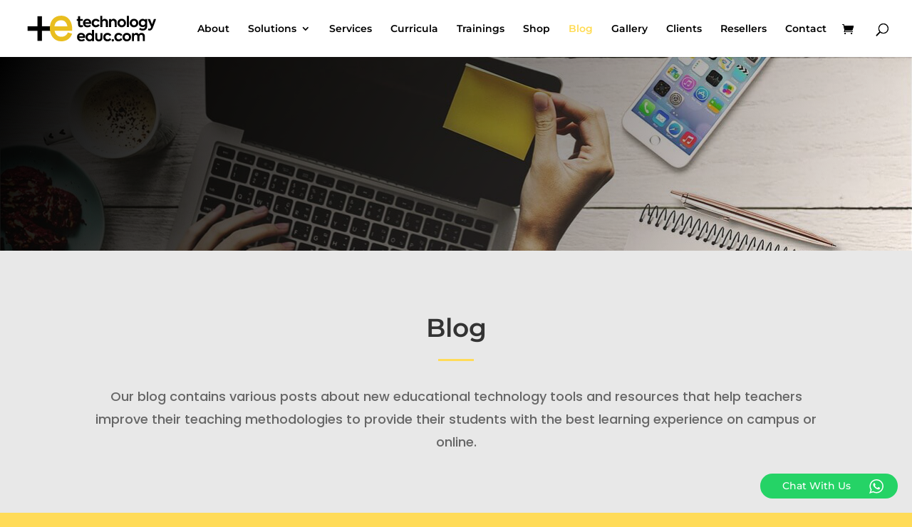

--- FILE ---
content_type: text/html; charset=UTF-8
request_url: https://technologyeduc.com/blog/page/2/?et_blog
body_size: 21268
content:
<!DOCTYPE html><html
lang=en-US prefix="og: https://ogp.me/ns#"><head><meta
charset="UTF-8"><meta
http-equiv="X-UA-Compatible" content="IE=edge"><link
rel=pingback href=https://technologyeduc.com/xmlrpc.php> <script>document.documentElement.className = 'js';</script> <link
rel=preconnect href=https://fonts.gstatic.com crossorigin><style id=et-builder-googlefonts-cached-inline>/*<![CDATA[*//* Original: https://fonts.googleapis.com/css?family=Montserrat:100,200,300,regular,500,600,700,800,900,100italic,200italic,300italic,italic,500italic,600italic,700italic,800italic,900italic|Poppins:100,100italic,200,200italic,300,300italic,regular,italic,500,500italic,600,600italic,700,700italic,800,800italic,900,900italic&#038;subset=cyrillic,cyrillic-ext,latin,latin-ext,vietnamese,devanagari&#038;display=swap *//* User Agent: Mozilla/5.0 (Unknown; Linux x86_64) AppleWebKit/538.1 (KHTML, like Gecko) Safari/538.1 Daum/4.1 */@font-face {font-family: 'Montserrat';font-style: italic;font-weight: 100;font-display: swap;src: url(https://fonts.gstatic.com/s/montserrat/v31/JTUFjIg1_i6t8kCHKm459Wx7xQYXK0vOoz6jq6R8aX8.ttf) format('truetype');}@font-face {font-family: 'Montserrat';font-style: italic;font-weight: 200;font-display: swap;src: url(https://fonts.gstatic.com/s/montserrat/v31/JTUFjIg1_i6t8kCHKm459Wx7xQYXK0vOoz6jqyR9aX8.ttf) format('truetype');}@font-face {font-family: 'Montserrat';font-style: italic;font-weight: 300;font-display: swap;src: url(https://fonts.gstatic.com/s/montserrat/v31/JTUFjIg1_i6t8kCHKm459Wx7xQYXK0vOoz6jq_p9aX8.ttf) format('truetype');}@font-face {font-family: 'Montserrat';font-style: italic;font-weight: 400;font-display: swap;src: url(https://fonts.gstatic.com/s/montserrat/v31/JTUFjIg1_i6t8kCHKm459Wx7xQYXK0vOoz6jq6R9aX8.ttf) format('truetype');}@font-face {font-family: 'Montserrat';font-style: italic;font-weight: 500;font-display: swap;src: url(https://fonts.gstatic.com/s/montserrat/v31/JTUFjIg1_i6t8kCHKm459Wx7xQYXK0vOoz6jq5Z9aX8.ttf) format('truetype');}@font-face {font-family: 'Montserrat';font-style: italic;font-weight: 600;font-display: swap;src: url(https://fonts.gstatic.com/s/montserrat/v31/JTUFjIg1_i6t8kCHKm459Wx7xQYXK0vOoz6jq3p6aX8.ttf) format('truetype');}@font-face {font-family: 'Montserrat';font-style: italic;font-weight: 700;font-display: swap;src: url(https://fonts.gstatic.com/s/montserrat/v31/JTUFjIg1_i6t8kCHKm459Wx7xQYXK0vOoz6jq0N6aX8.ttf) format('truetype');}@font-face {font-family: 'Montserrat';font-style: italic;font-weight: 800;font-display: swap;src: url(https://fonts.gstatic.com/s/montserrat/v31/JTUFjIg1_i6t8kCHKm459Wx7xQYXK0vOoz6jqyR6aX8.ttf) format('truetype');}@font-face {font-family: 'Montserrat';font-style: italic;font-weight: 900;font-display: swap;src: url(https://fonts.gstatic.com/s/montserrat/v31/JTUFjIg1_i6t8kCHKm459Wx7xQYXK0vOoz6jqw16aX8.ttf) format('truetype');}@font-face {font-family: 'Montserrat';font-style: normal;font-weight: 100;font-display: swap;src: url(https://fonts.gstatic.com/s/montserrat/v31/JTUHjIg1_i6t8kCHKm4532VJOt5-QNFgpCtr6Uw-.ttf) format('truetype');}@font-face {font-family: 'Montserrat';font-style: normal;font-weight: 200;font-display: swap;src: url(https://fonts.gstatic.com/s/montserrat/v31/JTUHjIg1_i6t8kCHKm4532VJOt5-QNFgpCvr6Ew-.ttf) format('truetype');}@font-face {font-family: 'Montserrat';font-style: normal;font-weight: 300;font-display: swap;src: url(https://fonts.gstatic.com/s/montserrat/v31/JTUHjIg1_i6t8kCHKm4532VJOt5-QNFgpCs16Ew-.ttf) format('truetype');}@font-face {font-family: 'Montserrat';font-style: normal;font-weight: 400;font-display: swap;src: url(https://fonts.gstatic.com/s/montserrat/v31/JTUHjIg1_i6t8kCHKm4532VJOt5-QNFgpCtr6Ew-.ttf) format('truetype');}@font-face {font-family: 'Montserrat';font-style: normal;font-weight: 500;font-display: swap;src: url(https://fonts.gstatic.com/s/montserrat/v31/JTUHjIg1_i6t8kCHKm4532VJOt5-QNFgpCtZ6Ew-.ttf) format('truetype');}@font-face {font-family: 'Montserrat';font-style: normal;font-weight: 600;font-display: swap;src: url(https://fonts.gstatic.com/s/montserrat/v31/JTUHjIg1_i6t8kCHKm4532VJOt5-QNFgpCu170w-.ttf) format('truetype');}@font-face {font-family: 'Montserrat';font-style: normal;font-weight: 700;font-display: swap;src: url(https://fonts.gstatic.com/s/montserrat/v31/JTUHjIg1_i6t8kCHKm4532VJOt5-QNFgpCuM70w-.ttf) format('truetype');}@font-face {font-family: 'Montserrat';font-style: normal;font-weight: 800;font-display: swap;src: url(https://fonts.gstatic.com/s/montserrat/v31/JTUHjIg1_i6t8kCHKm4532VJOt5-QNFgpCvr70w-.ttf) format('truetype');}@font-face {font-family: 'Montserrat';font-style: normal;font-weight: 900;font-display: swap;src: url(https://fonts.gstatic.com/s/montserrat/v31/JTUHjIg1_i6t8kCHKm4532VJOt5-QNFgpCvC70w-.ttf) format('truetype');}@font-face {font-family: 'Poppins';font-style: italic;font-weight: 100;font-display: swap;src: url(https://fonts.gstatic.com/s/poppins/v24/pxiAyp8kv8JHgFVrJJLmE3tF.ttf) format('truetype');}@font-face {font-family: 'Poppins';font-style: italic;font-weight: 200;font-display: swap;src: url(https://fonts.gstatic.com/s/poppins/v24/pxiDyp8kv8JHgFVrJJLmv1plEA.ttf) format('truetype');}@font-face {font-family: 'Poppins';font-style: italic;font-weight: 300;font-display: swap;src: url(https://fonts.gstatic.com/s/poppins/v24/pxiDyp8kv8JHgFVrJJLm21llEA.ttf) format('truetype');}@font-face {font-family: 'Poppins';font-style: italic;font-weight: 400;font-display: swap;src: url(https://fonts.gstatic.com/s/poppins/v24/pxiGyp8kv8JHgFVrJJLedw.ttf) format('truetype');}@font-face {font-family: 'Poppins';font-style: italic;font-weight: 500;font-display: swap;src: url(https://fonts.gstatic.com/s/poppins/v24/pxiDyp8kv8JHgFVrJJLmg1hlEA.ttf) format('truetype');}@font-face {font-family: 'Poppins';font-style: italic;font-weight: 600;font-display: swap;src: url(https://fonts.gstatic.com/s/poppins/v24/pxiDyp8kv8JHgFVrJJLmr19lEA.ttf) format('truetype');}@font-face {font-family: 'Poppins';font-style: italic;font-weight: 700;font-display: swap;src: url(https://fonts.gstatic.com/s/poppins/v24/pxiDyp8kv8JHgFVrJJLmy15lEA.ttf) format('truetype');}@font-face {font-family: 'Poppins';font-style: italic;font-weight: 800;font-display: swap;src: url(https://fonts.gstatic.com/s/poppins/v24/pxiDyp8kv8JHgFVrJJLm111lEA.ttf) format('truetype');}@font-face {font-family: 'Poppins';font-style: italic;font-weight: 900;font-display: swap;src: url(https://fonts.gstatic.com/s/poppins/v24/pxiDyp8kv8JHgFVrJJLm81xlEA.ttf) format('truetype');}@font-face {font-family: 'Poppins';font-style: normal;font-weight: 100;font-display: swap;src: url(https://fonts.gstatic.com/s/poppins/v24/pxiGyp8kv8JHgFVrLPTedw.ttf) format('truetype');}@font-face {font-family: 'Poppins';font-style: normal;font-weight: 200;font-display: swap;src: url(https://fonts.gstatic.com/s/poppins/v24/pxiByp8kv8JHgFVrLFj_V1s.ttf) format('truetype');}@font-face {font-family: 'Poppins';font-style: normal;font-weight: 300;font-display: swap;src: url(https://fonts.gstatic.com/s/poppins/v24/pxiByp8kv8JHgFVrLDz8V1s.ttf) format('truetype');}@font-face {font-family: 'Poppins';font-style: normal;font-weight: 400;font-display: swap;src: url(https://fonts.gstatic.com/s/poppins/v24/pxiEyp8kv8JHgFVrFJA.ttf) format('truetype');}@font-face {font-family: 'Poppins';font-style: normal;font-weight: 500;font-display: swap;src: url(https://fonts.gstatic.com/s/poppins/v24/pxiByp8kv8JHgFVrLGT9V1s.ttf) format('truetype');}@font-face {font-family: 'Poppins';font-style: normal;font-weight: 600;font-display: swap;src: url(https://fonts.gstatic.com/s/poppins/v24/pxiByp8kv8JHgFVrLEj6V1s.ttf) format('truetype');}@font-face {font-family: 'Poppins';font-style: normal;font-weight: 700;font-display: swap;src: url(https://fonts.gstatic.com/s/poppins/v24/pxiByp8kv8JHgFVrLCz7V1s.ttf) format('truetype');}@font-face {font-family: 'Poppins';font-style: normal;font-weight: 800;font-display: swap;src: url(https://fonts.gstatic.com/s/poppins/v24/pxiByp8kv8JHgFVrLDD4V1s.ttf) format('truetype');}@font-face {font-family: 'Poppins';font-style: normal;font-weight: 900;font-display: swap;src: url(https://fonts.gstatic.com/s/poppins/v24/pxiByp8kv8JHgFVrLBT5V1s.ttf) format('truetype');}/* User Agent: Mozilla/5.0 (Windows NT 6.1; WOW64; rv:27.0) Gecko/20100101 Firefox/27.0 */@font-face {font-family: 'Montserrat';font-style: italic;font-weight: 100;font-display: swap;src: url(https://fonts.gstatic.com/l/font?kit=JTUFjIg1_i6t8kCHKm459Wx7xQYXK0vOoz6jq6R8aXw&skey=2d3c1187d5eede0f&v=v31) format('woff');}@font-face {font-family: 'Montserrat';font-style: italic;font-weight: 200;font-display: swap;src: url(https://fonts.gstatic.com/l/font?kit=JTUFjIg1_i6t8kCHKm459Wx7xQYXK0vOoz6jqyR9aXw&skey=2d3c1187d5eede0f&v=v31) format('woff');}@font-face {font-family: 'Montserrat';font-style: italic;font-weight: 300;font-display: swap;src: url(https://fonts.gstatic.com/l/font?kit=JTUFjIg1_i6t8kCHKm459Wx7xQYXK0vOoz6jq_p9aXw&skey=2d3c1187d5eede0f&v=v31) format('woff');}@font-face {font-family: 'Montserrat';font-style: italic;font-weight: 400;font-display: swap;src: url(https://fonts.gstatic.com/l/font?kit=JTUFjIg1_i6t8kCHKm459Wx7xQYXK0vOoz6jq6R9aXw&skey=2d3c1187d5eede0f&v=v31) format('woff');}@font-face {font-family: 'Montserrat';font-style: italic;font-weight: 500;font-display: swap;src: url(https://fonts.gstatic.com/l/font?kit=JTUFjIg1_i6t8kCHKm459Wx7xQYXK0vOoz6jq5Z9aXw&skey=2d3c1187d5eede0f&v=v31) format('woff');}@font-face {font-family: 'Montserrat';font-style: italic;font-weight: 600;font-display: swap;src: url(https://fonts.gstatic.com/l/font?kit=JTUFjIg1_i6t8kCHKm459Wx7xQYXK0vOoz6jq3p6aXw&skey=2d3c1187d5eede0f&v=v31) format('woff');}@font-face {font-family: 'Montserrat';font-style: italic;font-weight: 700;font-display: swap;src: url(https://fonts.gstatic.com/l/font?kit=JTUFjIg1_i6t8kCHKm459Wx7xQYXK0vOoz6jq0N6aXw&skey=2d3c1187d5eede0f&v=v31) format('woff');}@font-face {font-family: 'Montserrat';font-style: italic;font-weight: 800;font-display: swap;src: url(https://fonts.gstatic.com/l/font?kit=JTUFjIg1_i6t8kCHKm459Wx7xQYXK0vOoz6jqyR6aXw&skey=2d3c1187d5eede0f&v=v31) format('woff');}@font-face {font-family: 'Montserrat';font-style: italic;font-weight: 900;font-display: swap;src: url(https://fonts.gstatic.com/l/font?kit=JTUFjIg1_i6t8kCHKm459Wx7xQYXK0vOoz6jqw16aXw&skey=2d3c1187d5eede0f&v=v31) format('woff');}@font-face {font-family: 'Montserrat';font-style: normal;font-weight: 100;font-display: swap;src: url(https://fonts.gstatic.com/l/font?kit=JTUHjIg1_i6t8kCHKm4532VJOt5-QNFgpCtr6Uw9&skey=7bc19f711c0de8f&v=v31) format('woff');}@font-face {font-family: 'Montserrat';font-style: normal;font-weight: 200;font-display: swap;src: url(https://fonts.gstatic.com/l/font?kit=JTUHjIg1_i6t8kCHKm4532VJOt5-QNFgpCvr6Ew9&skey=7bc19f711c0de8f&v=v31) format('woff');}@font-face {font-family: 'Montserrat';font-style: normal;font-weight: 300;font-display: swap;src: url(https://fonts.gstatic.com/l/font?kit=JTUHjIg1_i6t8kCHKm4532VJOt5-QNFgpCs16Ew9&skey=7bc19f711c0de8f&v=v31) format('woff');}@font-face {font-family: 'Montserrat';font-style: normal;font-weight: 400;font-display: swap;src: url(https://fonts.gstatic.com/l/font?kit=JTUHjIg1_i6t8kCHKm4532VJOt5-QNFgpCtr6Ew9&skey=7bc19f711c0de8f&v=v31) format('woff');}@font-face {font-family: 'Montserrat';font-style: normal;font-weight: 500;font-display: swap;src: url(https://fonts.gstatic.com/l/font?kit=JTUHjIg1_i6t8kCHKm4532VJOt5-QNFgpCtZ6Ew9&skey=7bc19f711c0de8f&v=v31) format('woff');}@font-face {font-family: 'Montserrat';font-style: normal;font-weight: 600;font-display: swap;src: url(https://fonts.gstatic.com/l/font?kit=JTUHjIg1_i6t8kCHKm4532VJOt5-QNFgpCu170w9&skey=7bc19f711c0de8f&v=v31) format('woff');}@font-face {font-family: 'Montserrat';font-style: normal;font-weight: 700;font-display: swap;src: url(https://fonts.gstatic.com/l/font?kit=JTUHjIg1_i6t8kCHKm4532VJOt5-QNFgpCuM70w9&skey=7bc19f711c0de8f&v=v31) format('woff');}@font-face {font-family: 'Montserrat';font-style: normal;font-weight: 800;font-display: swap;src: url(https://fonts.gstatic.com/l/font?kit=JTUHjIg1_i6t8kCHKm4532VJOt5-QNFgpCvr70w9&skey=7bc19f711c0de8f&v=v31) format('woff');}@font-face {font-family: 'Montserrat';font-style: normal;font-weight: 900;font-display: swap;src: url(https://fonts.gstatic.com/l/font?kit=JTUHjIg1_i6t8kCHKm4532VJOt5-QNFgpCvC70w9&skey=7bc19f711c0de8f&v=v31) format('woff');}@font-face {font-family: 'Poppins';font-style: italic;font-weight: 100;font-display: swap;src: url(https://fonts.gstatic.com/l/font?kit=pxiAyp8kv8JHgFVrJJLmE3tG&skey=14913f5d70e4915e&v=v24) format('woff');}@font-face {font-family: 'Poppins';font-style: italic;font-weight: 200;font-display: swap;src: url(https://fonts.gstatic.com/l/font?kit=pxiDyp8kv8JHgFVrJJLmv1plEw&skey=e6f64e60fb8d9268&v=v24) format('woff');}@font-face {font-family: 'Poppins';font-style: italic;font-weight: 300;font-display: swap;src: url(https://fonts.gstatic.com/l/font?kit=pxiDyp8kv8JHgFVrJJLm21llEw&skey=b60188e8ecc47dee&v=v24) format('woff');}@font-face {font-family: 'Poppins';font-style: italic;font-weight: 400;font-display: swap;src: url(https://fonts.gstatic.com/l/font?kit=pxiGyp8kv8JHgFVrJJLedA&skey=f21d6e783fa43c88&v=v24) format('woff');}@font-face {font-family: 'Poppins';font-style: italic;font-weight: 500;font-display: swap;src: url(https://fonts.gstatic.com/l/font?kit=pxiDyp8kv8JHgFVrJJLmg1hlEw&skey=b0aa19767d34da85&v=v24) format('woff');}@font-face {font-family: 'Poppins';font-style: italic;font-weight: 600;font-display: swap;src: url(https://fonts.gstatic.com/l/font?kit=pxiDyp8kv8JHgFVrJJLmr19lEw&skey=7fbc556774b13ef0&v=v24) format('woff');}@font-face {font-family: 'Poppins';font-style: italic;font-weight: 700;font-display: swap;src: url(https://fonts.gstatic.com/l/font?kit=pxiDyp8kv8JHgFVrJJLmy15lEw&skey=29c3bd833a54ba8c&v=v24) format('woff');}@font-face {font-family: 'Poppins';font-style: italic;font-weight: 800;font-display: swap;src: url(https://fonts.gstatic.com/l/font?kit=pxiDyp8kv8JHgFVrJJLm111lEw&skey=6ea139488603f28c&v=v24) format('woff');}@font-face {font-family: 'Poppins';font-style: italic;font-weight: 900;font-display: swap;src: url(https://fonts.gstatic.com/l/font?kit=pxiDyp8kv8JHgFVrJJLm81xlEw&skey=846b48b4eada095a&v=v24) format('woff');}@font-face {font-family: 'Poppins';font-style: normal;font-weight: 100;font-display: swap;src: url(https://fonts.gstatic.com/l/font?kit=pxiGyp8kv8JHgFVrLPTedA&skey=57be0781cfb72ecd&v=v24) format('woff');}@font-face {font-family: 'Poppins';font-style: normal;font-weight: 200;font-display: swap;src: url(https://fonts.gstatic.com/l/font?kit=pxiByp8kv8JHgFVrLFj_V1g&skey=1bdc08fe61c3cc9e&v=v24) format('woff');}@font-face {font-family: 'Poppins';font-style: normal;font-weight: 300;font-display: swap;src: url(https://fonts.gstatic.com/l/font?kit=pxiByp8kv8JHgFVrLDz8V1g&skey=4aabc5055a39e031&v=v24) format('woff');}@font-face {font-family: 'Poppins';font-style: normal;font-weight: 400;font-display: swap;src: url(https://fonts.gstatic.com/l/font?kit=pxiEyp8kv8JHgFVrFJM&skey=87759fb096548f6d&v=v24) format('woff');}@font-face {font-family: 'Poppins';font-style: normal;font-weight: 500;font-display: swap;src: url(https://fonts.gstatic.com/l/font?kit=pxiByp8kv8JHgFVrLGT9V1g&skey=d4526a9b64c21b87&v=v24) format('woff');}@font-face {font-family: 'Poppins';font-style: normal;font-weight: 600;font-display: swap;src: url(https://fonts.gstatic.com/l/font?kit=pxiByp8kv8JHgFVrLEj6V1g&skey=ce7ef9d62ca89319&v=v24) format('woff');}@font-face {font-family: 'Poppins';font-style: normal;font-weight: 700;font-display: swap;src: url(https://fonts.gstatic.com/l/font?kit=pxiByp8kv8JHgFVrLCz7V1g&skey=cea76fe63715a67a&v=v24) format('woff');}@font-face {font-family: 'Poppins';font-style: normal;font-weight: 800;font-display: swap;src: url(https://fonts.gstatic.com/l/font?kit=pxiByp8kv8JHgFVrLDD4V1g&skey=f01e006f58df81ac&v=v24) format('woff');}@font-face {font-family: 'Poppins';font-style: normal;font-weight: 900;font-display: swap;src: url(https://fonts.gstatic.com/l/font?kit=pxiByp8kv8JHgFVrLBT5V1g&skey=6c361c40a830b323&v=v24) format('woff');}/* User Agent: Mozilla/5.0 (Windows NT 6.3; rv:39.0) Gecko/20100101 Firefox/39.0 */@font-face {font-family: 'Montserrat';font-style: italic;font-weight: 100;font-display: swap;src: url(https://fonts.gstatic.com/s/montserrat/v31/JTUFjIg1_i6t8kCHKm459Wx7xQYXK0vOoz6jq6R8aXo.woff2) format('woff2');}@font-face {font-family: 'Montserrat';font-style: italic;font-weight: 200;font-display: swap;src: url(https://fonts.gstatic.com/s/montserrat/v31/JTUFjIg1_i6t8kCHKm459Wx7xQYXK0vOoz6jqyR9aXo.woff2) format('woff2');}@font-face {font-family: 'Montserrat';font-style: italic;font-weight: 300;font-display: swap;src: url(https://fonts.gstatic.com/s/montserrat/v31/JTUFjIg1_i6t8kCHKm459Wx7xQYXK0vOoz6jq_p9aXo.woff2) format('woff2');}@font-face {font-family: 'Montserrat';font-style: italic;font-weight: 400;font-display: swap;src: url(https://fonts.gstatic.com/s/montserrat/v31/JTUFjIg1_i6t8kCHKm459Wx7xQYXK0vOoz6jq6R9aXo.woff2) format('woff2');}@font-face {font-family: 'Montserrat';font-style: italic;font-weight: 500;font-display: swap;src: url(https://fonts.gstatic.com/s/montserrat/v31/JTUFjIg1_i6t8kCHKm459Wx7xQYXK0vOoz6jq5Z9aXo.woff2) format('woff2');}@font-face {font-family: 'Montserrat';font-style: italic;font-weight: 600;font-display: swap;src: url(https://fonts.gstatic.com/s/montserrat/v31/JTUFjIg1_i6t8kCHKm459Wx7xQYXK0vOoz6jq3p6aXo.woff2) format('woff2');}@font-face {font-family: 'Montserrat';font-style: italic;font-weight: 700;font-display: swap;src: url(https://fonts.gstatic.com/s/montserrat/v31/JTUFjIg1_i6t8kCHKm459Wx7xQYXK0vOoz6jq0N6aXo.woff2) format('woff2');}@font-face {font-family: 'Montserrat';font-style: italic;font-weight: 800;font-display: swap;src: url(https://fonts.gstatic.com/s/montserrat/v31/JTUFjIg1_i6t8kCHKm459Wx7xQYXK0vOoz6jqyR6aXo.woff2) format('woff2');}@font-face {font-family: 'Montserrat';font-style: italic;font-weight: 900;font-display: swap;src: url(https://fonts.gstatic.com/s/montserrat/v31/JTUFjIg1_i6t8kCHKm459Wx7xQYXK0vOoz6jqw16aXo.woff2) format('woff2');}@font-face {font-family: 'Montserrat';font-style: normal;font-weight: 100;font-display: swap;src: url(https://fonts.gstatic.com/s/montserrat/v31/JTUHjIg1_i6t8kCHKm4532VJOt5-QNFgpCtr6Uw7.woff2) format('woff2');}@font-face {font-family: 'Montserrat';font-style: normal;font-weight: 200;font-display: swap;src: url(https://fonts.gstatic.com/s/montserrat/v31/JTUHjIg1_i6t8kCHKm4532VJOt5-QNFgpCvr6Ew7.woff2) format('woff2');}@font-face {font-family: 'Montserrat';font-style: normal;font-weight: 300;font-display: swap;src: url(https://fonts.gstatic.com/s/montserrat/v31/JTUHjIg1_i6t8kCHKm4532VJOt5-QNFgpCs16Ew7.woff2) format('woff2');}@font-face {font-family: 'Montserrat';font-style: normal;font-weight: 400;font-display: swap;src: url(https://fonts.gstatic.com/s/montserrat/v31/JTUHjIg1_i6t8kCHKm4532VJOt5-QNFgpCtr6Ew7.woff2) format('woff2');}@font-face {font-family: 'Montserrat';font-style: normal;font-weight: 500;font-display: swap;src: url(https://fonts.gstatic.com/s/montserrat/v31/JTUHjIg1_i6t8kCHKm4532VJOt5-QNFgpCtZ6Ew7.woff2) format('woff2');}@font-face {font-family: 'Montserrat';font-style: normal;font-weight: 600;font-display: swap;src: url(https://fonts.gstatic.com/s/montserrat/v31/JTUHjIg1_i6t8kCHKm4532VJOt5-QNFgpCu170w7.woff2) format('woff2');}@font-face {font-family: 'Montserrat';font-style: normal;font-weight: 700;font-display: swap;src: url(https://fonts.gstatic.com/s/montserrat/v31/JTUHjIg1_i6t8kCHKm4532VJOt5-QNFgpCuM70w7.woff2) format('woff2');}@font-face {font-family: 'Montserrat';font-style: normal;font-weight: 800;font-display: swap;src: url(https://fonts.gstatic.com/s/montserrat/v31/JTUHjIg1_i6t8kCHKm4532VJOt5-QNFgpCvr70w7.woff2) format('woff2');}@font-face {font-family: 'Montserrat';font-style: normal;font-weight: 900;font-display: swap;src: url(https://fonts.gstatic.com/s/montserrat/v31/JTUHjIg1_i6t8kCHKm4532VJOt5-QNFgpCvC70w7.woff2) format('woff2');}@font-face {font-family: 'Poppins';font-style: italic;font-weight: 100;font-display: swap;src: url(https://fonts.gstatic.com/s/poppins/v24/pxiAyp8kv8JHgFVrJJLmE3tA.woff2) format('woff2');}@font-face {font-family: 'Poppins';font-style: italic;font-weight: 200;font-display: swap;src: url(https://fonts.gstatic.com/s/poppins/v24/pxiDyp8kv8JHgFVrJJLmv1plFQ.woff2) format('woff2');}@font-face {font-family: 'Poppins';font-style: italic;font-weight: 300;font-display: swap;src: url(https://fonts.gstatic.com/s/poppins/v24/pxiDyp8kv8JHgFVrJJLm21llFQ.woff2) format('woff2');}@font-face {font-family: 'Poppins';font-style: italic;font-weight: 400;font-display: swap;src: url(https://fonts.gstatic.com/s/poppins/v24/pxiGyp8kv8JHgFVrJJLecg.woff2) format('woff2');}@font-face {font-family: 'Poppins';font-style: italic;font-weight: 500;font-display: swap;src: url(https://fonts.gstatic.com/s/poppins/v24/pxiDyp8kv8JHgFVrJJLmg1hlFQ.woff2) format('woff2');}@font-face {font-family: 'Poppins';font-style: italic;font-weight: 600;font-display: swap;src: url(https://fonts.gstatic.com/s/poppins/v24/pxiDyp8kv8JHgFVrJJLmr19lFQ.woff2) format('woff2');}@font-face {font-family: 'Poppins';font-style: italic;font-weight: 700;font-display: swap;src: url(https://fonts.gstatic.com/s/poppins/v24/pxiDyp8kv8JHgFVrJJLmy15lFQ.woff2) format('woff2');}@font-face {font-family: 'Poppins';font-style: italic;font-weight: 800;font-display: swap;src: url(https://fonts.gstatic.com/s/poppins/v24/pxiDyp8kv8JHgFVrJJLm111lFQ.woff2) format('woff2');}@font-face {font-family: 'Poppins';font-style: italic;font-weight: 900;font-display: swap;src: url(https://fonts.gstatic.com/s/poppins/v24/pxiDyp8kv8JHgFVrJJLm81xlFQ.woff2) format('woff2');}@font-face {font-family: 'Poppins';font-style: normal;font-weight: 100;font-display: swap;src: url(https://fonts.gstatic.com/s/poppins/v24/pxiGyp8kv8JHgFVrLPTecg.woff2) format('woff2');}@font-face {font-family: 'Poppins';font-style: normal;font-weight: 200;font-display: swap;src: url(https://fonts.gstatic.com/s/poppins/v24/pxiByp8kv8JHgFVrLFj_V14.woff2) format('woff2');}@font-face {font-family: 'Poppins';font-style: normal;font-weight: 300;font-display: swap;src: url(https://fonts.gstatic.com/s/poppins/v24/pxiByp8kv8JHgFVrLDz8V14.woff2) format('woff2');}@font-face {font-family: 'Poppins';font-style: normal;font-weight: 400;font-display: swap;src: url(https://fonts.gstatic.com/s/poppins/v24/pxiEyp8kv8JHgFVrFJU.woff2) format('woff2');}@font-face {font-family: 'Poppins';font-style: normal;font-weight: 500;font-display: swap;src: url(https://fonts.gstatic.com/s/poppins/v24/pxiByp8kv8JHgFVrLGT9V14.woff2) format('woff2');}@font-face {font-family: 'Poppins';font-style: normal;font-weight: 600;font-display: swap;src: url(https://fonts.gstatic.com/s/poppins/v24/pxiByp8kv8JHgFVrLEj6V14.woff2) format('woff2');}@font-face {font-family: 'Poppins';font-style: normal;font-weight: 700;font-display: swap;src: url(https://fonts.gstatic.com/s/poppins/v24/pxiByp8kv8JHgFVrLCz7V14.woff2) format('woff2');}@font-face {font-family: 'Poppins';font-style: normal;font-weight: 800;font-display: swap;src: url(https://fonts.gstatic.com/s/poppins/v24/pxiByp8kv8JHgFVrLDD4V14.woff2) format('woff2');}@font-face {font-family: 'Poppins';font-style: normal;font-weight: 900;font-display: swap;src: url(https://fonts.gstatic.com/s/poppins/v24/pxiByp8kv8JHgFVrLBT5V14.woff2) format('woff2');}/*]]>*/</style> <script data-cfasync=false data-pagespeed-no-defer>var gtm4wp_datalayer_name = "dataLayer";
	var dataLayer = dataLayer || [];
	const gtm4wp_use_sku_instead = 0;
	const gtm4wp_currency = 'USD';
	const gtm4wp_product_per_impression = 0;
	const gtm4wp_clear_ecommerce = false;
	const gtm4wp_datalayer_max_timeout = 2000;

	const gtm4wp_scrollerscript_debugmode         = false;
	const gtm4wp_scrollerscript_callbacktime      = 100;
	const gtm4wp_scrollerscript_readerlocation    = 150;
	const gtm4wp_scrollerscript_contentelementid  = "content";
	const gtm4wp_scrollerscript_scannertime       = 60;</script> <script>let jqueryParams=[],jQuery=function(r){return jqueryParams=[...jqueryParams,r],jQuery},$=function(r){return jqueryParams=[...jqueryParams,r],$};window.jQuery=jQuery,window.$=jQuery;let customHeadScripts=!1;jQuery.fn=jQuery.prototype={},$.fn=jQuery.prototype={},jQuery.noConflict=function(r){if(window.jQuery)return jQuery=window.jQuery,$=window.jQuery,customHeadScripts=!0,jQuery.noConflict},jQuery.ready=function(r){jqueryParams=[...jqueryParams,r]},$.ready=function(r){jqueryParams=[...jqueryParams,r]},jQuery.load=function(r){jqueryParams=[...jqueryParams,r]},$.load=function(r){jqueryParams=[...jqueryParams,r]},jQuery.fn.ready=function(r){jqueryParams=[...jqueryParams,r]},$.fn.ready=function(r){jqueryParams=[...jqueryParams,r]};</script> <title>Blog | EdTech Blog</title><meta
name="description" content="Our EdTech blog contains posts related to new educational technology tools that enable teachers to improve their teaching methodologies to provide their students with the best learning experience on campus or online."><meta
name="robots" content="follow, index, max-snippet:-1, max-video-preview:-1, max-image-preview:large"><link
rel=canonical href=https://technologyeduc.com/blog/ ><meta
property="og:locale" content="en_US"><meta
property="og:type" content="article"><meta
property="og:title" content="Blog | EdTech Blog"><meta
property="og:description" content="Our EdTech blog contains posts related to new educational technology tools that enable teachers to improve their teaching methodologies to provide their students with the best learning experience on campus or online."><meta
property="og:url" content="https://technologyeduc.com/blog/"><meta
property="og:site_name" content="TechnologyEDUC"><meta
property="article:publisher" content="https://www.facebook.com/technologyeduc"><meta
property="article:author" content="https://www.facebook.com/technologyeduc"><meta
property="og:updated_time" content="2023-05-21T07:08:30+00:00"><meta
property="og:image" content="https://technologyeduc.com/wp-content/uploads/2021/01/advertise-blog-edtech-blog-shop-educational-shop.jpg"><meta
property="og:image:secure_url" content="https://technologyeduc.com/wp-content/uploads/2021/01/advertise-blog-edtech-blog-shop-educational-shop.jpg"><meta
property="og:image:width" content="800"><meta
property="og:image:height" content="800"><meta
property="og:image:alt" content="About | Solutions | Services | Shop | Trainings | Gallery | Work with us | Book a training |"><meta
property="og:image:type" content="image/jpeg"><meta
property="article:published_time" content="2020-01-15T15:32:22+00:00"><meta
property="article:modified_time" content="2023-05-21T07:08:30+00:00"><meta
name="twitter:card" content="summary_large_image"><meta
name="twitter:title" content="Blog | EdTech Blog"><meta
name="twitter:description" content="Our EdTech blog contains posts related to new educational technology tools that enable teachers to improve their teaching methodologies to provide their students with the best learning experience on campus or online."><meta
name="twitter:site" content="@technologyeduc"><meta
name="twitter:creator" content="@technologyeduc"><meta
name="twitter:image" content="https://technologyeduc.com/wp-content/uploads/2021/01/advertise-blog-edtech-blog-shop-educational-shop.jpg"><meta
name="twitter:label1" content="Time to read"><meta
name="twitter:data1" content="30 minutes"> <script type=application/ld+json class=rank-math-schema-pro>{"@context":"https://schema.org","@graph":[{"@type":["EducationalOrganization","Organization"],"@id":"https://technologyeduc.com/#organization","name":"Technology Education","url":"https://technologyeduc.com","sameAs":["https://www.facebook.com/technologyeduc","https://twitter.com/technologyeduc"],"email":"info@technologyeduc.com","logo":{"@type":"ImageObject","@id":"https://technologyeduc.com/#logo","url":"https://technologyeduc.com/wp-content/uploads/2024/05/technologyeduc-siteicon.jpg","contentUrl":"https://technologyeduc.com/wp-content/uploads/2024/05/technologyeduc-siteicon.jpg","caption":"TechnologyEDUC","inLanguage":"en-US","width":"115","height":"115"}},{"@type":"WebSite","@id":"https://technologyeduc.com/#website","url":"https://technologyeduc.com","name":"TechnologyEDUC","publisher":{"@id":"https://technologyeduc.com/#organization"},"inLanguage":"en-US"},{"@type":"ImageObject","@id":"https://technologyeduc.com/wp-content/uploads/2021/01/advertise-blog-edtech-blog-shop-educational-shop.jpg","url":"https://technologyeduc.com/wp-content/uploads/2021/01/advertise-blog-edtech-blog-shop-educational-shop.jpg","width":"800","height":"800","caption":"About | Solutions | Services | Shop | Trainings | Gallery | Work with us | Book a training |","inLanguage":"en-US"},{"@type":"WebPage","@id":"https://technologyeduc.com/blog/#webpage","url":"https://technologyeduc.com/blog/","name":"Blog | EdTech Blog","datePublished":"2020-01-15T15:32:22+00:00","dateModified":"2023-05-21T07:08:30+00:00","isPartOf":{"@id":"https://technologyeduc.com/#website"},"primaryImageOfPage":{"@id":"https://technologyeduc.com/wp-content/uploads/2021/01/advertise-blog-edtech-blog-shop-educational-shop.jpg"},"inLanguage":"en-US"},{"@type":"Article","headline":"Blog | EdTech Blog","datePublished":"2020-01-15T15:32:22+00:00","dateModified":"2023-05-21T07:08:30+00:00","author":{"@type":"Person","name":"TechnologyEDUC"},"description":"Check out the latest EdTech resources on TechnologyEDUC's blog!","name":"Blog | EdTech Blog","@id":"https://technologyeduc.com/blog/#schema-10838","isPartOf":{"@id":"https://technologyeduc.com/blog/#webpage"},"publisher":{"@id":"https://technologyeduc.com/#organization"},"image":{"@id":"https://technologyeduc.com/wp-content/uploads/2021/01/advertise-blog-edtech-blog-shop-educational-shop.jpg"},"inLanguage":"en-US","mainEntityOfPage":{"@id":"https://technologyeduc.com/blog/#webpage"}}]}</script> <link
rel=dns-prefetch href=//capi-automation.s3.us-east-2.amazonaws.com><link
rel=alternate type=application/rss+xml title="TechnologyEDUC &raquo; Feed" href=https://technologyeduc.com/feed/ ><link
rel=alternate type=application/rss+xml title="TechnologyEDUC &raquo; Comments Feed" href=https://technologyeduc.com/comments/feed/ ><style>.lazyload,
			.lazyloading {
				max-width: 100%;
			}</style><meta
content="Divi v.4.27.4" name="generator"><link
rel=stylesheet id=ht_ctc_main_css-css href='https://technologyeduc.com/wp-content/plugins/click-to-chat-for-whatsapp/new/inc/assets/css/main.css?ver=4.35' type=text/css media=all><style id=wp-block-library-theme-inline-css>.wp-block-audio :where(figcaption){color:#555;font-size:13px;text-align:center}.is-dark-theme .wp-block-audio :where(figcaption){color:#ffffffa6}.wp-block-audio{margin:0 0 1em}.wp-block-code{border:1px solid #ccc;border-radius:4px;font-family:Menlo,Consolas,monaco,monospace;padding:.8em 1em}.wp-block-embed :where(figcaption){color:#555;font-size:13px;text-align:center}.is-dark-theme .wp-block-embed :where(figcaption){color:#ffffffa6}.wp-block-embed{margin:0 0 1em}.blocks-gallery-caption{color:#555;font-size:13px;text-align:center}.is-dark-theme .blocks-gallery-caption{color:#ffffffa6}:root :where(.wp-block-image figcaption){color:#555;font-size:13px;text-align:center}.is-dark-theme :root :where(.wp-block-image figcaption){color:#ffffffa6}.wp-block-image{margin:0 0 1em}.wp-block-pullquote{border-bottom:4px solid;border-top:4px solid;color:currentColor;margin-bottom:1.75em}.wp-block-pullquote cite,.wp-block-pullquote footer,.wp-block-pullquote__citation{color:currentColor;font-size:.8125em;font-style:normal;text-transform:uppercase}.wp-block-quote{border-left:.25em solid;margin:0 0 1.75em;padding-left:1em}.wp-block-quote cite,.wp-block-quote footer{color:currentColor;font-size:.8125em;font-style:normal;position:relative}.wp-block-quote:where(.has-text-align-right){border-left:none;border-right:.25em solid;padding-left:0;padding-right:1em}.wp-block-quote:where(.has-text-align-center){border:none;padding-left:0}.wp-block-quote.is-large,.wp-block-quote.is-style-large,.wp-block-quote:where(.is-style-plain){border:none}.wp-block-search .wp-block-search__label{font-weight:700}.wp-block-search__button{border:1px solid #ccc;padding:.375em .625em}:where(.wp-block-group.has-background){padding:1.25em 2.375em}.wp-block-separator.has-css-opacity{opacity:.4}.wp-block-separator{border:none;border-bottom:2px solid;margin-left:auto;margin-right:auto}.wp-block-separator.has-alpha-channel-opacity{opacity:1}.wp-block-separator:not(.is-style-wide):not(.is-style-dots){width:100px}.wp-block-separator.has-background:not(.is-style-dots){border-bottom:none;height:1px}.wp-block-separator.has-background:not(.is-style-wide):not(.is-style-dots){height:2px}.wp-block-table{margin:0 0 1em}.wp-block-table td,.wp-block-table th{word-break:normal}.wp-block-table :where(figcaption){color:#555;font-size:13px;text-align:center}.is-dark-theme .wp-block-table :where(figcaption){color:#ffffffa6}.wp-block-video :where(figcaption){color:#555;font-size:13px;text-align:center}.is-dark-theme .wp-block-video :where(figcaption){color:#ffffffa6}.wp-block-video{margin:0 0 1em}:root :where(.wp-block-template-part.has-background){margin-bottom:0;margin-top:0;padding:1.25em 2.375em}</style><style id=safe-svg-svg-icon-style-inline-css>.safe-svg-cover{text-align:center}.safe-svg-cover .safe-svg-inside{display:inline-block;max-width:100%}.safe-svg-cover svg{fill:currentColor;height:100%;max-height:100%;max-width:100%;width:100%}</style><style id=global-styles-inline-css>/*<![CDATA[*/:root{--wp--preset--aspect-ratio--square: 1;--wp--preset--aspect-ratio--4-3: 4/3;--wp--preset--aspect-ratio--3-4: 3/4;--wp--preset--aspect-ratio--3-2: 3/2;--wp--preset--aspect-ratio--2-3: 2/3;--wp--preset--aspect-ratio--16-9: 16/9;--wp--preset--aspect-ratio--9-16: 9/16;--wp--preset--color--black: #000000;--wp--preset--color--cyan-bluish-gray: #abb8c3;--wp--preset--color--white: #ffffff;--wp--preset--color--pale-pink: #f78da7;--wp--preset--color--vivid-red: #cf2e2e;--wp--preset--color--luminous-vivid-orange: #ff6900;--wp--preset--color--luminous-vivid-amber: #fcb900;--wp--preset--color--light-green-cyan: #7bdcb5;--wp--preset--color--vivid-green-cyan: #00d084;--wp--preset--color--pale-cyan-blue: #8ed1fc;--wp--preset--color--vivid-cyan-blue: #0693e3;--wp--preset--color--vivid-purple: #9b51e0;--wp--preset--gradient--vivid-cyan-blue-to-vivid-purple: linear-gradient(135deg,rgba(6,147,227,1) 0%,rgb(155,81,224) 100%);--wp--preset--gradient--light-green-cyan-to-vivid-green-cyan: linear-gradient(135deg,rgb(122,220,180) 0%,rgb(0,208,130) 100%);--wp--preset--gradient--luminous-vivid-amber-to-luminous-vivid-orange: linear-gradient(135deg,rgba(252,185,0,1) 0%,rgba(255,105,0,1) 100%);--wp--preset--gradient--luminous-vivid-orange-to-vivid-red: linear-gradient(135deg,rgba(255,105,0,1) 0%,rgb(207,46,46) 100%);--wp--preset--gradient--very-light-gray-to-cyan-bluish-gray: linear-gradient(135deg,rgb(238,238,238) 0%,rgb(169,184,195) 100%);--wp--preset--gradient--cool-to-warm-spectrum: linear-gradient(135deg,rgb(74,234,220) 0%,rgb(151,120,209) 20%,rgb(207,42,186) 40%,rgb(238,44,130) 60%,rgb(251,105,98) 80%,rgb(254,248,76) 100%);--wp--preset--gradient--blush-light-purple: linear-gradient(135deg,rgb(255,206,236) 0%,rgb(152,150,240) 100%);--wp--preset--gradient--blush-bordeaux: linear-gradient(135deg,rgb(254,205,165) 0%,rgb(254,45,45) 50%,rgb(107,0,62) 100%);--wp--preset--gradient--luminous-dusk: linear-gradient(135deg,rgb(255,203,112) 0%,rgb(199,81,192) 50%,rgb(65,88,208) 100%);--wp--preset--gradient--pale-ocean: linear-gradient(135deg,rgb(255,245,203) 0%,rgb(182,227,212) 50%,rgb(51,167,181) 100%);--wp--preset--gradient--electric-grass: linear-gradient(135deg,rgb(202,248,128) 0%,rgb(113,206,126) 100%);--wp--preset--gradient--midnight: linear-gradient(135deg,rgb(2,3,129) 0%,rgb(40,116,252) 100%);--wp--preset--font-size--small: 13px;--wp--preset--font-size--medium: 20px;--wp--preset--font-size--large: 36px;--wp--preset--font-size--x-large: 42px;--wp--preset--spacing--20: 0.44rem;--wp--preset--spacing--30: 0.67rem;--wp--preset--spacing--40: 1rem;--wp--preset--spacing--50: 1.5rem;--wp--preset--spacing--60: 2.25rem;--wp--preset--spacing--70: 3.38rem;--wp--preset--spacing--80: 5.06rem;--wp--preset--shadow--natural: 6px 6px 9px rgba(0, 0, 0, 0.2);--wp--preset--shadow--deep: 12px 12px 50px rgba(0, 0, 0, 0.4);--wp--preset--shadow--sharp: 6px 6px 0px rgba(0, 0, 0, 0.2);--wp--preset--shadow--outlined: 6px 6px 0px -3px rgba(255, 255, 255, 1), 6px 6px rgba(0, 0, 0, 1);--wp--preset--shadow--crisp: 6px 6px 0px rgba(0, 0, 0, 1);}:root { --wp--style--global--content-size: 823px;--wp--style--global--wide-size: 1080px; }:where(body) { margin: 0; }.wp-site-blocks > .alignleft { float: left; margin-right: 2em; }.wp-site-blocks > .alignright { float: right; margin-left: 2em; }.wp-site-blocks > .aligncenter { justify-content: center; margin-left: auto; margin-right: auto; }:where(.is-layout-flex){gap: 0.5em;}:where(.is-layout-grid){gap: 0.5em;}.is-layout-flow > .alignleft{float: left;margin-inline-start: 0;margin-inline-end: 2em;}.is-layout-flow > .alignright{float: right;margin-inline-start: 2em;margin-inline-end: 0;}.is-layout-flow > .aligncenter{margin-left: auto !important;margin-right: auto !important;}.is-layout-constrained > .alignleft{float: left;margin-inline-start: 0;margin-inline-end: 2em;}.is-layout-constrained > .alignright{float: right;margin-inline-start: 2em;margin-inline-end: 0;}.is-layout-constrained > .aligncenter{margin-left: auto !important;margin-right: auto !important;}.is-layout-constrained > :where(:not(.alignleft):not(.alignright):not(.alignfull)){max-width: var(--wp--style--global--content-size);margin-left: auto !important;margin-right: auto !important;}.is-layout-constrained > .alignwide{max-width: var(--wp--style--global--wide-size);}body .is-layout-flex{display: flex;}.is-layout-flex{flex-wrap: wrap;align-items: center;}.is-layout-flex > :is(*, div){margin: 0;}body .is-layout-grid{display: grid;}.is-layout-grid > :is(*, div){margin: 0;}body{padding-top: 0px;padding-right: 0px;padding-bottom: 0px;padding-left: 0px;}:root :where(.wp-element-button, .wp-block-button__link){background-color: #32373c;border-width: 0;color: #fff;font-family: inherit;font-size: inherit;line-height: inherit;padding: calc(0.667em + 2px) calc(1.333em + 2px);text-decoration: none;}.has-black-color{color: var(--wp--preset--color--black) !important;}.has-cyan-bluish-gray-color{color: var(--wp--preset--color--cyan-bluish-gray) !important;}.has-white-color{color: var(--wp--preset--color--white) !important;}.has-pale-pink-color{color: var(--wp--preset--color--pale-pink) !important;}.has-vivid-red-color{color: var(--wp--preset--color--vivid-red) !important;}.has-luminous-vivid-orange-color{color: var(--wp--preset--color--luminous-vivid-orange) !important;}.has-luminous-vivid-amber-color{color: var(--wp--preset--color--luminous-vivid-amber) !important;}.has-light-green-cyan-color{color: var(--wp--preset--color--light-green-cyan) !important;}.has-vivid-green-cyan-color{color: var(--wp--preset--color--vivid-green-cyan) !important;}.has-pale-cyan-blue-color{color: var(--wp--preset--color--pale-cyan-blue) !important;}.has-vivid-cyan-blue-color{color: var(--wp--preset--color--vivid-cyan-blue) !important;}.has-vivid-purple-color{color: var(--wp--preset--color--vivid-purple) !important;}.has-black-background-color{background-color: var(--wp--preset--color--black) !important;}.has-cyan-bluish-gray-background-color{background-color: var(--wp--preset--color--cyan-bluish-gray) !important;}.has-white-background-color{background-color: var(--wp--preset--color--white) !important;}.has-pale-pink-background-color{background-color: var(--wp--preset--color--pale-pink) !important;}.has-vivid-red-background-color{background-color: var(--wp--preset--color--vivid-red) !important;}.has-luminous-vivid-orange-background-color{background-color: var(--wp--preset--color--luminous-vivid-orange) !important;}.has-luminous-vivid-amber-background-color{background-color: var(--wp--preset--color--luminous-vivid-amber) !important;}.has-light-green-cyan-background-color{background-color: var(--wp--preset--color--light-green-cyan) !important;}.has-vivid-green-cyan-background-color{background-color: var(--wp--preset--color--vivid-green-cyan) !important;}.has-pale-cyan-blue-background-color{background-color: var(--wp--preset--color--pale-cyan-blue) !important;}.has-vivid-cyan-blue-background-color{background-color: var(--wp--preset--color--vivid-cyan-blue) !important;}.has-vivid-purple-background-color{background-color: var(--wp--preset--color--vivid-purple) !important;}.has-black-border-color{border-color: var(--wp--preset--color--black) !important;}.has-cyan-bluish-gray-border-color{border-color: var(--wp--preset--color--cyan-bluish-gray) !important;}.has-white-border-color{border-color: var(--wp--preset--color--white) !important;}.has-pale-pink-border-color{border-color: var(--wp--preset--color--pale-pink) !important;}.has-vivid-red-border-color{border-color: var(--wp--preset--color--vivid-red) !important;}.has-luminous-vivid-orange-border-color{border-color: var(--wp--preset--color--luminous-vivid-orange) !important;}.has-luminous-vivid-amber-border-color{border-color: var(--wp--preset--color--luminous-vivid-amber) !important;}.has-light-green-cyan-border-color{border-color: var(--wp--preset--color--light-green-cyan) !important;}.has-vivid-green-cyan-border-color{border-color: var(--wp--preset--color--vivid-green-cyan) !important;}.has-pale-cyan-blue-border-color{border-color: var(--wp--preset--color--pale-cyan-blue) !important;}.has-vivid-cyan-blue-border-color{border-color: var(--wp--preset--color--vivid-cyan-blue) !important;}.has-vivid-purple-border-color{border-color: var(--wp--preset--color--vivid-purple) !important;}.has-vivid-cyan-blue-to-vivid-purple-gradient-background{background: var(--wp--preset--gradient--vivid-cyan-blue-to-vivid-purple) !important;}.has-light-green-cyan-to-vivid-green-cyan-gradient-background{background: var(--wp--preset--gradient--light-green-cyan-to-vivid-green-cyan) !important;}.has-luminous-vivid-amber-to-luminous-vivid-orange-gradient-background{background: var(--wp--preset--gradient--luminous-vivid-amber-to-luminous-vivid-orange) !important;}.has-luminous-vivid-orange-to-vivid-red-gradient-background{background: var(--wp--preset--gradient--luminous-vivid-orange-to-vivid-red) !important;}.has-very-light-gray-to-cyan-bluish-gray-gradient-background{background: var(--wp--preset--gradient--very-light-gray-to-cyan-bluish-gray) !important;}.has-cool-to-warm-spectrum-gradient-background{background: var(--wp--preset--gradient--cool-to-warm-spectrum) !important;}.has-blush-light-purple-gradient-background{background: var(--wp--preset--gradient--blush-light-purple) !important;}.has-blush-bordeaux-gradient-background{background: var(--wp--preset--gradient--blush-bordeaux) !important;}.has-luminous-dusk-gradient-background{background: var(--wp--preset--gradient--luminous-dusk) !important;}.has-pale-ocean-gradient-background{background: var(--wp--preset--gradient--pale-ocean) !important;}.has-electric-grass-gradient-background{background: var(--wp--preset--gradient--electric-grass) !important;}.has-midnight-gradient-background{background: var(--wp--preset--gradient--midnight) !important;}.has-small-font-size{font-size: var(--wp--preset--font-size--small) !important;}.has-medium-font-size{font-size: var(--wp--preset--font-size--medium) !important;}.has-large-font-size{font-size: var(--wp--preset--font-size--large) !important;}.has-x-large-font-size{font-size: var(--wp--preset--font-size--x-large) !important;}
:where(.wp-block-post-template.is-layout-flex){gap: 1.25em;}:where(.wp-block-post-template.is-layout-grid){gap: 1.25em;}
:where(.wp-block-columns.is-layout-flex){gap: 2em;}:where(.wp-block-columns.is-layout-grid){gap: 2em;}
:root :where(.wp-block-pullquote){font-size: 1.5em;line-height: 1.6;}/*]]>*/</style><link
rel=stylesheet id=woocommerce-layout-css href='https://technologyeduc.com/wp-content/plugins/woocommerce/assets/css/woocommerce-layout.css?ver=10.4.3' type=text/css media=all><link
rel=stylesheet id=woocommerce-smallscreen-css href='https://technologyeduc.com/wp-content/plugins/woocommerce/assets/css/woocommerce-smallscreen.css?ver=10.4.3' type=text/css media='only screen and (max-width: 768px)'><link
rel=stylesheet id=woocommerce-general-css href='https://technologyeduc.com/wp-content/plugins/woocommerce/assets/css/woocommerce.css?ver=10.4.3' type=text/css media=all><style id=woocommerce-inline-inline-css>.woocommerce form .form-row .required { visibility: visible; }</style><link
rel=stylesheet id=wpos-slick-style-css href='https://technologyeduc.com/wp-content/plugins/wp-logo-showcase-responsive-slider-slider/assets/css/slick.css?ver=3.8.7' type=text/css media=all><link
rel=stylesheet id=wpls-public-style-css href='https://technologyeduc.com/wp-content/plugins/wp-logo-showcase-responsive-slider-slider/assets/css/wpls-public.css?ver=3.8.7' type=text/css media=all><link
rel=stylesheet id=mc4wp-form-basic-css href='https://technologyeduc.com/wp-content/plugins/mailchimp-for-wp/assets/css/form-basic.css?ver=4.10.9' type=text/css media=all><link
rel=stylesheet id=omw_style-css href='https://technologyeduc.com/wp-content/plugins/woo-order-on-whatsapp//assets/css/style.min.css?ver=2.4.1' type=text/css media=all><link
rel=stylesheet id=divi-style-css href='https://technologyeduc.com/wp-content/themes/Divi/style-static.min.css?ver=4.27.4' type=text/css media=all> <script src=https://technologyeduc.com/wp-content/cache/minify/818c0.js></script> <script id=jquery-js-after>/*<![CDATA[*/jqueryParams.length&&$.each(jqueryParams,function(e,r){if("function"==typeof r){var n=String(r);n.replace("$","jQuery");var a=new Function("return "+n)();$(document).ready(a)}});/*]]>*/</script> <script id=equal-height-columns-js-extra>var equalHeightColumnElements = {"element-groups":{"1":{"selector":"#post-6193 ,#post-5083 ,#post-3514 ,#post-6095 ,#post-3938 ,#post-3425 ,#post-5932 ,#post-5932 ,#post-3904 ,#post-3372","breakpoint":805}}};</script> <script src=https://technologyeduc.com/wp-content/cache/minify/bd87f.js></script> <script id=wc-add-to-cart-js-extra>var wc_add_to_cart_params = {"ajax_url":"\/wp-admin\/admin-ajax.php","wc_ajax_url":"\/?wc-ajax=%%endpoint%%","i18n_view_cart":"View cart","cart_url":"https:\/\/technologyeduc.com\/cart\/","is_cart":"","cart_redirect_after_add":"yes"};</script> <script id=woocommerce-js-extra>var woocommerce_params = {"ajax_url":"\/wp-admin\/admin-ajax.php","wc_ajax_url":"\/?wc-ajax=%%endpoint%%","i18n_password_show":"Show password","i18n_password_hide":"Hide password"};</script> <script src=https://technologyeduc.com/wp-content/cache/minify/d3328.js></script> <link
rel=https://api.w.org/ href=https://technologyeduc.com/wp-json/ ><link
rel=alternate title=JSON type=application/json href=https://technologyeduc.com/wp-json/wp/v2/pages/612><link
rel=EditURI type=application/rsd+xml title=RSD href=https://technologyeduc.com/xmlrpc.php?rsd><meta
name="generator" content="WordPress 6.8.3"><link
rel=shortlink href='https://technologyeduc.com/?p=612'><link
rel=alternate title="oEmbed (JSON)" type=application/json+oembed href="https://technologyeduc.com/wp-json/oembed/1.0/embed?url=https%3A%2F%2Ftechnologyeduc.com%2Fblog%2F"><link
rel=alternate title="oEmbed (XML)" type=text/xml+oembed href="https://technologyeduc.com/wp-json/oembed/1.0/embed?url=https%3A%2F%2Ftechnologyeduc.com%2Fblog%2F&#038;format=xml"> <script data-cfasync=false data-pagespeed-no-defer>var dataLayer_content = {"pagePostType":"page","pagePostType2":"single-page","pagePostAuthor":"TechnologyEDUC","cartContent":{"totals":{"applied_coupons":[],"discount_total":0,"subtotal":0,"total":0},"items":[]}};
	dataLayer.push( dataLayer_content );</script> <script data-cfasync=false data-pagespeed-no-defer>(function(w,d,s,l,i){w[l]=w[l]||[];w[l].push({'gtm.start':
new Date().getTime(),event:'gtm.js'});var f=d.getElementsByTagName(s)[0],
j=d.createElement(s),dl=l!='dataLayer'?'&l='+l:'';j.async=true;j.src=
'//www.googletagmanager.com/gtm.js?id='+i+dl;f.parentNode.insertBefore(j,f);
})(window,document,'script','dataLayer','GTM-K2QK57F');</script>  <script>document.documentElement.className = document.documentElement.className.replace('no-js', 'js');</script> <style>/*<![CDATA[*/.no-js img.lazyload {
				display: none;
			}

			figure.wp-block-image img.lazyloading {
				min-width: 150px;
			}

			.lazyload,
			.lazyloading {
				--smush-placeholder-width: 100px;
				--smush-placeholder-aspect-ratio: 1/1;
				width: var(--smush-image-width, var(--smush-placeholder-width)) !important;
				aspect-ratio: var(--smush-image-aspect-ratio, var(--smush-placeholder-aspect-ratio)) !important;
			}

						.lazyload, .lazyloading {
				opacity: 0;
			}

			.lazyloaded {
				opacity: 1;
				transition: opacity 400ms;
				transition-delay: 0ms;
			}/*]]>*/</style><meta
name="viewport" content="width=device-width, initial-scale=1.0, maximum-scale=1.0, user-scalable=0">	<noscript><style>.woocommerce-product-gallery{ opacity: 1 !important; }</style></noscript> <script >!function(f,b,e,v,n,t,s){if(f.fbq)return;n=f.fbq=function(){n.callMethod?
					n.callMethod.apply(n,arguments):n.queue.push(arguments)};if(!f._fbq)f._fbq=n;
					n.push=n;n.loaded=!0;n.version='2.0';n.queue=[];t=b.createElement(e);t.async=!0;
					t.src=v;s=b.getElementsByTagName(e)[0];s.parentNode.insertBefore(t,s)}(window,
					document,'script','https://connect.facebook.net/en_US/fbevents.js');</script>  <script >fbq('init', '734578625216465', {}, {
    "agent": "woocommerce_0-10.4.3-3.5.15"
});

				document.addEventListener( 'DOMContentLoaded', function() {
					// Insert placeholder for events injected when a product is added to the cart through AJAX.
					document.body.insertAdjacentHTML( 'beforeend', '<div class=\"wc-facebook-pixel-event-placeholder\"></div>' );
				}, false );</script> <style id=custom-background-css>body.custom-background { background-color: #ffdb58; }</style><meta
name="p:domain_verify" content="8321fe70091640a9a39f40f3cebb5084"><link
rel=stylesheet href=https://maxcdn.bootstrapcdn.com/font-awesome/4.6.3/css/font-awesome.min.css> <script data-ad-client=ca-pub-4258119463565330 async src=https://pagead2.googlesyndication.com/pagead/js/adsbygoogle.js></script> <script >jQuery(function($) {
        $(document).ready(function() {
            $("body ul.et_mobile_menu li.menu-item-has-children, body ul.et_mobile_menu  li.page_item_has_children").append('<a href=# class=mobile-toggle></a>');
            $('ul.et_mobile_menu li.menu-item-has-children .mobile-toggle, ul.et_mobile_menu li.page_item_has_children .mobile-toggle').click(function(event) {
                event.preventDefault();
                $(this).parent('li').toggleClass('dt-open');
                $(this).parent('li').find('ul.children').first().toggleClass('visible');
                $(this).parent('li').find('ul.sub-menu').first().toggleClass('visible');
            });
            iconFINAL = 'P';
            $('body ul.et_mobile_menu li.menu-item-has-children, body ul.et_mobile_menu li.page_item_has_children').attr('data-icon', iconFINAL);
            $('.mobile-toggle').on('mouseover', function() {
                $(this).parent().addClass('is-hover');
            }).on('mouseout', function() {
                $(this).parent().removeClass('is-hover');
            })
        });
    });</script> <link
rel=icon href=https://technologyeduc.com/wp-content/uploads/2020/02/cropped-technologyeduc_logo_512x512-32x32.jpg sizes=32x32><link
rel=icon href=https://technologyeduc.com/wp-content/uploads/2020/02/cropped-technologyeduc_logo_512x512-192x192.jpg sizes=192x192><link
rel=apple-touch-icon href=https://technologyeduc.com/wp-content/uploads/2020/02/cropped-technologyeduc_logo_512x512-180x180.jpg><meta
name="msapplication-TileImage" content="https://technologyeduc.com/wp-content/uploads/2020/02/cropped-technologyeduc_logo_512x512-270x270.jpg"><link
rel=stylesheet id=et-core-unified-612-cached-inline-styles href="https://technologyeduc.com/wp-content/et-cache/612/et-core-unified-612.min.css?ver=1764765442"><link
rel=stylesheet id=et-core-unified-deferred-612-cached-inline-styles href="https://technologyeduc.com/wp-content/et-cache/612/et-core-unified-deferred-612.min.css?ver=1764765442"></head><body
class="paged wp-singular page-template-default page page-id-612 custom-background wp-theme-Divi theme-Divi woocommerce-no-js et_bloom et_pb_button_helper_class et_fullwidth_nav et_fullwidth_secondary_nav et_fixed_nav et_show_nav et_primary_nav_dropdown_animation_fade et_secondary_nav_dropdown_animation_fade et_header_style_left et_pb_svg_logo et_pb_footer_columns1 et_cover_background osx et_pb_gutters3 et_pb_pagebuilder_layout et_smooth_scroll et_no_sidebar et_divi_theme et-db"><noscript><iframe
data-src="https://www.googletagmanager.com/ns.html?id=GTM-K2QK57F" height=0 width=0 style=display:none;visibility:hidden aria-hidden=true src="[data-uri]" class=lazyload data-load-mode=1></iframe></noscript><div
id=page-container><header
id=main-header data-height-onload=66><div
class="container clearfix et_menu_container"><div
class=logo_container>
<span
class=logo_helper></span>
<a
href=https://technologyeduc.com/ >
<img
src=/wp-content/uploads/2020/03/technologyeduc_logo.svg width=301 height=68 alt=TechnologyEDUC id=logo data-height-percentage=54>
</a></div><div
id=et-top-navigation data-height=66 data-fixed-height=40><nav
id=top-menu-nav><ul
id=top-menu class=nav><li
id=menu-item-6961 class="menu-item menu-item-type-post_type menu-item-object-page menu-item-6961"><a
href=https://technologyeduc.com/about/ >About</a></li>
<li
id=menu-item-6511 class="menu-item menu-item-type-post_type menu-item-object-page menu-item-has-children menu-item-6511"><a
href=https://technologyeduc.com/solutions/ >Solutions</a><ul
class=sub-menu>
<li
id=menu-item-12358 class="menu-item menu-item-type-post_type menu-item-object-page menu-item-has-children menu-item-12358"><a
href=https://technologyeduc.com/vr-classroom-tools/ >VR Classroom Tools</a><ul
class=sub-menu>
<li
id=menu-item-15280 class="menu-item menu-item-type-post_type menu-item-object-page menu-item-15280"><a
href=https://technologyeduc.com/solution-vr-classroom-kits/ >VR Classroom Kits</a></li>
<li
id=menu-item-15279 class="menu-item menu-item-type-post_type menu-item-object-page menu-item-15279"><a
href=https://technologyeduc.com/solution-vr-science-lab/ >VR Science Lab</a></li>
<li
id=menu-item-15281 class="menu-item menu-item-type-post_type menu-item-object-page menu-item-15281"><a
href=https://technologyeduc.com/solution-vr-tours-expeditions/ >VR Tours &#038; Expeditions</a></li>
<li
id=menu-item-15866 class="menu-item menu-item-type-post_type menu-item-object-page menu-item-15866"><a
href=https://technologyeduc.com/360-camera-kits/ >360° Camera Kits</a></li>
<li
id=menu-item-15525 class="menu-item menu-item-type-post_type menu-item-object-page menu-item-15525"><a
href=https://technologyeduc.com/uv-c-sanitisation/ >UV-C Sanitisation</a></li></ul>
</li>
<li
id=menu-item-13371 class="menu-item menu-item-type-post_type menu-item-object-page menu-item-has-children menu-item-13371"><a
href=https://technologyeduc.com/ar-classroom-tools/ >AR Classroom Tools</a><ul
class=sub-menu>
<li
id=menu-item-15282 class="menu-item menu-item-type-post_type menu-item-object-page menu-item-has-children menu-item-15282"><a
href=https://technologyeduc.com/solution-ar-coloring-pages/ >AR Coloring Pages</a><ul
class=sub-menu>
<li
id=menu-item-15283 class="menu-item menu-item-type-post_type menu-item-object-page menu-item-15283"><a
href=https://technologyeduc.com/ar-coloring-pages/ >AR Coloring Pages (Packs)</a></li></ul>
</li>
<li
id=menu-item-15284 class="menu-item menu-item-type-post_type menu-item-object-product menu-item-15284"><a
href=https://technologyeduc.com/product/augmented-reality-t-shirt/ >Augmented Reality T-Shirt</a></li>
<li
id=menu-item-15286 class="menu-item menu-item-type-post_type menu-item-object-product menu-item-15286"><a
href=https://technologyeduc.com/product/augmented-reality-world-map/ >Augmented Reality World Map</a></li>
<li
id=menu-item-15285 class="menu-item menu-item-type-post_type menu-item-object-product menu-item-15285"><a
href=https://technologyeduc.com/product/augmented-reality-geometry-blocks/ >Augmented Reality Geometry Building Blocks</a></li>
<li
id=menu-item-15287 class="menu-item menu-item-type-post_type menu-item-object-product menu-item-15287"><a
href=https://technologyeduc.com/product/bundle-ar-flashcards/ >Bundle AR Flashcards</a></li></ul>
</li>
<li
id=menu-item-11797 class="menu-item menu-item-type-post_type menu-item-object-page menu-item-11797"><a
href=https://technologyeduc.com/solution-interactive-displays/ >Interactive Panels</a></li>
<li
id=menu-item-11799 class="menu-item menu-item-type-post_type menu-item-object-page menu-item-11799"><a
href=https://technologyeduc.com/solution-learning-management-system/ >Learning Management System</a></li></ul>
</li>
<li
id=menu-item-8009 class="menu-item menu-item-type-post_type menu-item-object-page menu-item-8009"><a
href=https://technologyeduc.com/services/ >Services</a></li>
<li
id=menu-item-16742 class="menu-item menu-item-type-post_type menu-item-object-page menu-item-16742"><a
href=https://technologyeduc.com/curricula/ >Curricula</a></li>
<li
id=menu-item-7760 class="menu-item menu-item-type-post_type menu-item-object-page menu-item-7760"><a
href=https://technologyeduc.com/trainings-for-teachers/ >Trainings</a></li>
<li
id=menu-item-6510 class="menu-item menu-item-type-post_type menu-item-object-page menu-item-6510"><a
href=https://technologyeduc.com/shop/ >Shop</a></li>
<li
id=menu-item-6517 class="menu-item menu-item-type-post_type menu-item-object-page current-menu-item page_item page-item-612 current_page_item menu-item-6517"><a
href=https://technologyeduc.com/blog/ aria-current=page>Blog</a></li>
<li
id=menu-item-14494 class="menu-item menu-item-type-post_type menu-item-object-page menu-item-14494"><a
href=https://technologyeduc.com/gallery/ >Gallery</a></li>
<li
id=menu-item-16453 class="menu-item menu-item-type-post_type menu-item-object-page menu-item-16453"><a
href=https://technologyeduc.com/clients/ >Clients</a></li>
<li
id=menu-item-13201 class="menu-item menu-item-type-post_type menu-item-object-page menu-item-13201"><a
href=https://technologyeduc.com/resellers/ >Resellers</a></li>
<li
id=menu-item-6942 class="menu-item menu-item-type-post_type menu-item-object-page menu-item-6942"><a
href=https://technologyeduc.com/contact/ >Contact</a></li></ul></nav>
<a
href=https://technologyeduc.com/cart/ class=et-cart-info>
<span></span>
</a><div
id=et_top_search>
<span
id=et_search_icon></span></div><div
id=et_mobile_nav_menu><div
class="mobile_nav closed">
<span
class=select_page>Select Page</span>
<span
class="mobile_menu_bar mobile_menu_bar_toggle"></span></div></div></div></div><div
class=et_search_outer><div
class="container et_search_form_container"><form
role=search method=get class=et-search-form action=https://technologyeduc.com/ >
<input
type=search class=et-search-field placeholder="Search &hellip;" value name=s title="Search for:"></form>
<span
class=et_close_search_field></span></div></div></header><div
id=et-main-area><div
id=main-content><article
id=post-612 class="post-612 page type-page status-publish has-post-thumbnail hentry"><div
class=entry-content><div
class="et-l et-l--post"><div
class="et_builder_inner_content et_pb_gutters3"><div
class="et_pb_section et_pb_section_0 et_pb_with_background et_section_regular" ><div
class="et_pb_row et_pb_row_0"><div
class="et_pb_column et_pb_column_1_2 et_pb_column_0  et_pb_css_mix_blend_mode_passthrough et_pb_column_empty"></div><div
class="et_pb_column et_pb_column_1_2 et_pb_column_1  et_pb_css_mix_blend_mode_passthrough et-last-child et_pb_column_empty"></div></div></div><div
class="et_pb_section et_pb_section_1 et_pb_with_background et_section_regular" ><div
class="et_pb_row et_pb_row_1"><div
class="et_pb_column et_pb_column_4_4 et_pb_column_2  et_pb_css_mix_blend_mode_passthrough et-last-child"><div
class="et_pb_module et_pb_text et_pb_text_1 et_animated  et_pb_text_align_left et_pb_bg_layout_light"><div
class=et_pb_text_inner><h2>Blog</h2></div></div><div
class="et_pb_module et_pb_divider et_pb_divider_0 et_animated et_pb_divider_position_center et_pb_space"><div
class=et_pb_divider_internal></div></div></div></div><div
class="et_pb_row et_pb_row_2"><div
class="et_pb_column et_pb_column_4_4 et_pb_column_3  et_pb_css_mix_blend_mode_passthrough et-last-child"><div
class="et_pb_module et_pb_text et_pb_text_2 et_animated  et_pb_text_align_left et_pb_bg_layout_light"><div
class=et_pb_text_inner><p
style="text-align: center;">Our blog contains various posts about new educational technology tools and resources that help teachers improve their teaching methodologies to provide their students with the best learning experience on campus or online.</p></div></div></div></div></div><div
class="et_pb_section et_pb_section_2 et_pb_with_background et_section_regular" ><div
class="et_pb_row et_pb_row_4"><div
class="et_pb_column et_pb_column_4_4 et_pb_column_4  et_pb_css_mix_blend_mode_passthrough et-last-child"><div
class="et_pb_module et_pb_sidebar_0 et_pb_widget_area clearfix et_pb_widget_area_left  et_pb_text_align_left et_pb_bg_layout_light"><div
id=categories-4 class="fwidget et_pb_widget widget_categories"><h4 class="title">Posts Categories</h4><form
action=https://technologyeduc.com method=get><label
class=screen-reader-text for=cat>Posts Categories</label><select
name=cat id=cat class=postform><option
value=-1>Select Category</option><option
class=level-0 value=978>AI&nbsp;&nbsp;(3)</option><option
class=level-0 value=44>Augmented Reality&nbsp;&nbsp;(15)</option><option
class=level-0 value=479>Bitmoji Classroom&nbsp;&nbsp;(4)</option><option
class=level-0 value=562>Classroom Tools&nbsp;&nbsp;(2)</option><option
class=level-0 value=430>Coding&nbsp;&nbsp;(1)</option><option
class=level-0 value=798>Collaboration Tools&nbsp;&nbsp;(1)</option><option
class=level-0 value=459>Distance Learning&nbsp;&nbsp;(12)</option><option
class=level-0 value=42>EdTech Tools&nbsp;&nbsp;(66)</option><option
class=level-0 value=112>Education&nbsp;&nbsp;(3)</option><option
class=level-0 value=43>Educational Apps&nbsp;&nbsp;(18)</option><option
class=level-0 value=194>Educational Games&nbsp;&nbsp;(13)</option><option
class=level-0 value=343>eLearning&nbsp;&nbsp;(7)</option><option
class=level-0 value=800>Immersive Learning&nbsp;&nbsp;(16)</option><option
class=level-0 value=851>Instructional Videos&nbsp;&nbsp;(1)</option><option
class=level-0 value=47>Interactive Boards&nbsp;&nbsp;(1)</option><option
class=level-0 value=234>Mind Maps&nbsp;&nbsp;(1)</option><option
class=level-0 value=280>Noise Monitors&nbsp;&nbsp;(1)</option><option
class=level-0 value=51>Parental Control Apps&nbsp;&nbsp;(1)</option><option
class=level-0 value=616>PowerPoint Games&nbsp;&nbsp;(1)</option><option
class=level-0 value=197>Search Engines&nbsp;&nbsp;(3)</option><option
class=level-0 value=100>Smartwatches&nbsp;&nbsp;(1)</option><option
class=level-0 value=148>Social Media&nbsp;&nbsp;(1)</option><option
class=level-0 value=48>Students Response System&nbsp;&nbsp;(1)</option><option
class=level-0 value=103>Technology Trends&nbsp;&nbsp;(4)</option><option
class=level-0 value=1>Uncategorized&nbsp;&nbsp;(2)</option><option
class=level-0 value=128>Video Makers&nbsp;&nbsp;(2)</option><option
class=level-0 value=847>Video Notes Apps&nbsp;&nbsp;(1)</option><option
class=level-0 value=135>Virtual Reality&nbsp;&nbsp;(4)</option>
</select></form><script>/*<![CDATA[*/(function() {
	var dropdown = document.getElementById( "cat" );
	function onCatChange() {
		if ( dropdown.options[ dropdown.selectedIndex ].value > 0 ) {
			dropdown.parentNode.submit();
		}
	}
	dropdown.onchange = onCatChange;
})();

/* ]]&gt; *//*]]>*/</script> </div></div><div
id=blog_container class="et_pb_with_border et_pb_module et_pb_blog_0 et_pb_blog_grid_wrapper et_pb_bg_layout_light"><div
class="et_pb_blog_grid clearfix "><div
class=et_pb_ajax_pagination_container><div
class=et_pb_salvattore_content data-columns><article
id=post-12302 class="et_pb_post clearfix et_pb_has_overlay et_pb_blog_item_0_0 post-12302 post type-post status-publish format-standard has-post-thumbnail hentry category-educational-games category-edtech-tools tag-edtech tag-edtech-tools tag-educational-apps tag-educational-games tag-grammar-game tag-interactive-board tag-interactive-board-game tag-online-games-for-kids tag-police-game tag-preschool-educational-game tag-roomrecess tag-technology-education tag-technology-for-teachers tag-technology-tools tag-technologyeduc"><div
class=et_pb_image_container><a
href=https://technologyeduc.com/grammar-police-game/ class=entry-featured-image-url><img
fetchpriority=high decoding=async src=https://technologyeduc.com/wp-content/uploads/2023/02/grammar-police-game-banner-400x250.jpg alt="Free &#038; Amazing Grammar Police Game for Students!" class srcset="https://technologyeduc.com/wp-content/uploads/2023/02/grammar-police-game-banner.jpg 479w, https://technologyeduc.com/wp-content/uploads/2023/02/grammar-police-game-banner-400x250.jpg 480w " sizes="(max-width:479px) 479px, 100vw " width=400 height=250 title="Blog 1"><span
class=et_overlay></span></a></div><h2 class="entry-title">
<a
href=https://technologyeduc.com/grammar-police-game/ >Free &#038; Amazing Grammar Police Game for Students!</a></h2><p
class=post-meta><span
class=published>Feb 12, 2023</span></p><div
class=post-content><div
class=post-content-inner><p>What is RoomRecess.com? RoomRecess.com is dedicated to providing children with free learning games that are fun. These online games reinforce important skills that are vital to elementary students and their educational process. RoomRecess.com was developed entirely by...</p></div><a
href=https://technologyeduc.com/grammar-police-game/ class=more-link>read more</a></div></article><article
id=post-12294 class="et_pb_post clearfix et_pb_has_overlay et_pb_blog_item_0_1 post-12294 post type-post status-publish format-standard has-post-thumbnail hentry category-educational-games category-edtech-tools tag-addition tag-basketball tag-division tag-edtech tag-edtech-tools tag-educational-apps tag-educational-games tag-interactive-board tag-interactive-board-game tag-math tag-math-game tag-math-race-game tag-multiplication tag-online-games-for-kids tag-preschool-educational-game tag-roomrecess tag-subtraction tag-technology-education tag-technology-for-teachers tag-technology-tools tag-technologyeduc"><div
class=et_pb_image_container><a
href=https://technologyeduc.com/math-race-game/ class=entry-featured-image-url><img
decoding=async data-src=https://technologyeduc.com/wp-content/uploads/2023/02/math-race-game-banner-400x250.jpg alt="Free &#038; Amazing Math Race Game for Students!" data-srcset="https://technologyeduc.com/wp-content/uploads/2023/02/math-race-game-banner.jpg 479w, https://technologyeduc.com/wp-content/uploads/2023/02/math-race-game-banner-400x250.jpg 480w" data-sizes="(max-width:479px) 479px, 100vw" width=400 height=250 title="Blog 2" src="[data-uri]" class=lazyload style="--smush-placeholder-width: 400px; --smush-placeholder-aspect-ratio: 400/250;"><span
class=et_overlay></span></a></div><h2 class="entry-title">
<a
href=https://technologyeduc.com/math-race-game/ >Free &#038; Amazing Math Race Game for Students!</a></h2><p
class=post-meta><span
class=published>Feb 6, 2023</span></p><div
class=post-content><div
class=post-content-inner><p>What is RoomRecess.com? RoomRecess.com is dedicated to providing children with free learning games that are fun. These online games reinforce important skills that are vital to elementary students and their educational process. RoomRecess.com was developed entirely by...</p></div><a
href=https://technologyeduc.com/math-race-game/ class=more-link>read more</a></div></article><article
id=post-6784 class="et_pb_post clearfix et_pb_has_overlay et_pb_blog_item_0_2 post-6784 post type-post status-publish format-standard has-post-thumbnail hentry category-edtech-tools category-technology-trends tag-clipdrop tag-edtech tag-edtech-tools tag-educational-apps tag-educational-technology tag-remove-background tag-remove-background-from-images tag-remove-background-in-clipdrop tag-technology-education tag-technology-for-teachers tag-technology-tools tag-technologyeduc"><div
class=et_pb_image_container><a
href=https://technologyeduc.com/clipdrop/ class=entry-featured-image-url><img
decoding=async data-src=https://technologyeduc.com/wp-content/uploads/2021/08/clipdrop-header-400x250.jpg alt="ClipDrop: Great Tool to Copy Physical Objects into Documents" data-srcset="https://technologyeduc.com/wp-content/uploads/2021/08/clipdrop-header.jpg 479w, https://technologyeduc.com/wp-content/uploads/2021/08/clipdrop-header-400x250.jpg 480w" data-sizes="(max-width:479px) 479px, 100vw" width=400 height=250 title="Blog 3" src="[data-uri]" class=lazyload style="--smush-placeholder-width: 400px; --smush-placeholder-aspect-ratio: 400/250;"><span
class=et_overlay></span></a></div><h2 class="entry-title">
<a
href=https://technologyeduc.com/clipdrop/ >ClipDrop: Great Tool to Copy Physical Objects into Documents</a></h2><p
class=post-meta><span
class=published>Aug 17, 2021</span></p><div
class=post-content><div
class=post-content-inner><p>What is ClipDrop? Exactly 6 months after sharing their viral prototype AR Copy Paste prototype, French developers Cyril Diagne and Jonathan Blanchet have just released a public beta of ClipDrop. Clipdrop uses Augmented Reality and Artificial Intelligence to copy and...</p></div><a
href=https://technologyeduc.com/clipdrop/ class=more-link>read more</a></div></article><article
id=post-6738 class="et_pb_post clearfix et_pb_has_overlay et_pb_blog_item_0_3 post-6738 post type-post status-publish format-standard has-post-thumbnail hentry category-edtech-tools tag-edtech tag-edtech-tools tag-educational-apps tag-lunapic tag-remove-background tag-remove-background-from-images tag-remove-background-in-canva tag-remove-background-in-clipdrop tag-remove-background-in-powerpoint tag-removebg tag-technology-education tag-technology-for-teachers tag-technology-tools tag-technologyeduc"><div
class=et_pb_image_container><a
href=https://technologyeduc.com/remove-background-from-images/ class=entry-featured-image-url><img
decoding=async data-src=https://technologyeduc.com/wp-content/uploads/2021/08/pppp-pp-400x250.jpg alt="5 Best Tools to Remove Background from Images" data-srcset="https://technologyeduc.com/wp-content/uploads/2021/08/pppp-pp.jpg 479w, https://technologyeduc.com/wp-content/uploads/2021/08/pppp-pp-400x250.jpg 480w" data-sizes="(max-width:479px) 479px, 100vw" width=400 height=250 title="Blog 4" src="[data-uri]" class=lazyload style="--smush-placeholder-width: 400px; --smush-placeholder-aspect-ratio: 400/250;"><span
class=et_overlay></span></a></div><h2 class="entry-title">
<a
href=https://technologyeduc.com/remove-background-from-images/ >5 Best Tools to Remove Background from Images</a></h2><p
class=post-meta><span
class=published>Aug 9, 2021</span></p><div
class=post-content><div
class=post-content-inner><p>Images are considered a crucial component for delivering information, therefore teachers use them in several educational lessons and activities for different educational objectives. As known, there are lots of websites that teachers use to find copyright-free images...</p></div><a
href=https://technologyeduc.com/remove-background-from-images/ class=more-link>read more</a></div></article><article
id=post-6543 class="et_pb_post clearfix et_pb_has_overlay et_pb_blog_item_0_4 post-6543 post type-post status-publish format-standard has-post-thumbnail hentry category-edtech-tools tag-ebooks tag-ebooks-for-kids tag-edtech tag-edtech-tools tag-educational-apps tag-online-books-for-kids tag-technology-education tag-technology-for-teachers tag-technology-tools tag-technologyeduc"><div
class=et_pb_image_container><a
href=https://technologyeduc.com/bookr-class-best-storytelling-app/ class=entry-featured-image-url><img
decoding=async data-src=https://technologyeduc.com/wp-content/uploads/2021/07/bookr-class-header-400x250.jpg alt="BOOKR Class: Best Storytelling App for Kids in 2021" data-srcset="https://technologyeduc.com/wp-content/uploads/2021/07/bookr-class-header.jpg 479w, https://technologyeduc.com/wp-content/uploads/2021/07/bookr-class-header-400x250.jpg 480w" data-sizes="(max-width:479px) 479px, 100vw" width=400 height=250 title="Blog 5" src="[data-uri]" class=lazyload style="--smush-placeholder-width: 400px; --smush-placeholder-aspect-ratio: 400/250;"><span
class=et_overlay></span></a></div><h2 class="entry-title">
<a
href=https://technologyeduc.com/bookr-class-best-storytelling-app/ >BOOKR Class: Best Storytelling App for Kids in 2021</a></h2><p
class=post-meta><span
class=published>Jul 27, 2021</span></p><div
class=post-content><div
class=post-content-inner><p>What is BOOKR Class? BOOKR Class features advanced multimedia content produced fully in-house that combines original animation, music, interactive games, storytelling, animated flashcards with 4,000 words, and a vast library of children’s books from prestigious...</p></div><a
href=https://technologyeduc.com/bookr-class-best-storytelling-app/ class=more-link>read more</a></div></article><article
id=post-6368 class="et_pb_post clearfix et_pb_has_overlay et_pb_blog_item_0_5 post-6368 post type-post status-publish format-standard has-post-thumbnail hentry category-augmented-reality category-immersive-learning tag-animal-4d tag-ansto-xr tag-ar tag-ar-apps tag-ar-apps-for-education tag-ar-in-edu tag-arloon tag-arloon-plant tag-augmented-reality tag-augmented-reality-apps tag-augmented-reality-apps-for-education tag-augmented-reality-in-education tag-bookful tag-catchy-word tag-cleverbooks tag-cleverbooks-geography tag-cleverbooks-geometry tag-curiscope tag-edtech tag-edtech-tools tag-geogebra tag-geogebra-augmented-reality tag-google-translate tag-narrator-ar tag-octagon-studio tag-octaland-4d tag-quiver tag-quiver-education tag-space-4d tag-technology-education tag-technology-for-teachers tag-technology-tools tag-technologyeduc tag-virtuali-tee tag-word-brush"><div
class=et_pb_image_container><a
href=https://technologyeduc.com/15-best-ar-apps-for-education/ class=entry-featured-image-url><img
decoding=async data-src=https://technologyeduc.com/wp-content/uploads/2021/07/test-400x250.jpg alt="15 Best AR Apps for Education" data-srcset="https://technologyeduc.com/wp-content/uploads/2021/07/test.jpg 479w, https://technologyeduc.com/wp-content/uploads/2021/07/test-400x250.jpg 480w" data-sizes="(max-width:479px) 479px, 100vw" width=400 height=250 title="Blog 6" src="[data-uri]" class=lazyload style="--smush-placeholder-width: 400px; --smush-placeholder-aspect-ratio: 400/250;"><span
class=et_overlay></span></a></div><h2 class="entry-title">
<a
href=https://technologyeduc.com/15-best-ar-apps-for-education/ >15 Best AR Apps for Education</a></h2><p
class=post-meta><span
class=published>Jul 19, 2021</span></p><div
class=post-content><div
class=post-content-inner><p>The Augmented Reality (AR) can be used for different objectives in the classrooms. This innovative technology overlays virtual content on top of the real environment, allowing students to interact with content in whole new ways. Since the technology's inception, App...</p></div><a
href=https://technologyeduc.com/15-best-ar-apps-for-education/ class=more-link>read more</a></div></article><article
id=post-6193 class="et_pb_post clearfix et_pb_has_overlay et_pb_blog_item_0_6 post-6193 post type-post status-publish format-standard has-post-thumbnail hentry category-distance-learning tag-distance-learning-exams tag-exams-during-covid-19 tag-exams-for-zoom tag-online-exams"><div
class=et_pb_image_container><a
href=https://technologyeduc.com/press-release-exams-for-zoom/ class=entry-featured-image-url><img
decoding=async data-src=https://technologyeduc.com/wp-content/uploads/2021/06/Untitled-1-400x250.jpg alt="EDT Launches Exams for Zoom, a Non-invasive Solution for Online Exams" data-srcset="https://technologyeduc.com/wp-content/uploads/2021/06/Untitled-1.jpg 479w, https://technologyeduc.com/wp-content/uploads/2021/06/Untitled-1-400x250.jpg 480w" data-sizes="(max-width:479px) 479px, 100vw" width=400 height=250 title="Blog 7" src="[data-uri]" class=lazyload style="--smush-placeholder-width: 400px; --smush-placeholder-aspect-ratio: 400/250;"><span
class=et_overlay></span></a></div><h2 class="entry-title">
<a
href=https://technologyeduc.com/press-release-exams-for-zoom/ >EDT Launches Exams for Zoom, a Non-invasive Solution for Online Exams</a></h2><p
class=post-meta><span
class=published>Jun 12, 2021</span></p><div
class=post-content><div
class=post-content-inner><p>PRESS RELEASE EDT launches Exams for Zoom, a non-invasive solution for online exams that both institutions and participants can trust, in a familiar Zoom environment. The initiative is led by education technology industry leaders and backed by millions of dollars and...</p></div><a
href=https://technologyeduc.com/press-release-exams-for-zoom/ class=more-link>read more</a></div></article><article
id=post-6095 class="et_pb_post clearfix et_pb_has_overlay et_pb_blog_item_0_7 post-6095 post type-post status-publish format-standard has-post-thumbnail hentry category-virtual-reality category-edtech-tools tag-mel tag-mel-vr-science-simulations tag-virtual-reality-chemistry tag-virtual-reality-physics tag-virtual-reality-science-lab tag-vr-chemistry tag-vr-physics tag-vr-science-lab"><div
class=et_pb_image_container><a
href=https://technologyeduc.com/mel-vr-science-lab/ class=entry-featured-image-url><img
decoding=async data-src=https://technologyeduc.com/wp-content/uploads/2021/05/mel-vr-lab-header-400x250.jpg alt="MEL VR Science Lab: Best VR Science Simulation App in 2022" data-srcset="https://technologyeduc.com/wp-content/uploads/2021/05/mel-vr-lab-header.jpg 479w, https://technologyeduc.com/wp-content/uploads/2021/05/mel-vr-lab-header-400x250.jpg 480w" data-sizes="(max-width:479px) 479px, 100vw" width=400 height=250 title="Blog 8" src="[data-uri]" class=lazyload style="--smush-placeholder-width: 400px; --smush-placeholder-aspect-ratio: 400/250;"><span
class=et_overlay></span></a></div><h2 class="entry-title">
<a
href=https://technologyeduc.com/mel-vr-science-lab/ >MEL VR Science Lab: Best VR Science Simulation App in 2022</a></h2><p
class=post-meta><span
class=published>Jun 7, 2021</span></p><div
class=post-content><div
class=post-content-inner><p>What is MEL VR Science Lab? It is difficult nowadays to retain the attention of children with formulas and boring textbooks, therefore teachers are always trying to find innovative ways to deliver their content. With MEL VR Science Lab, science becomes a favorite...</p></div><a
href=https://technologyeduc.com/mel-vr-science-lab/ class=more-link>read more</a></div></article><article
id=post-5932 class="et_pb_post clearfix et_pb_has_overlay et_pb_blog_item_0_8 post-5932 post type-post status-publish format-standard has-post-thumbnail hentry category-search-engines category-edtech-tools tag-best-search-engine-for-kids tag-edtech tag-edtech-tools tag-educational-technology tag-kiddle tag-kiddle-search-engine tag-search-engine tag-search-engine-for-kids tag-technology-education tag-technology-for-teachers tag-technology-tools tag-technologyeduc"><div
class=et_pb_image_container><a
href=https://technologyeduc.com/kiddle-search-engine-for-kids/ class=entry-featured-image-url><img
decoding=async data-src=https://technologyeduc.com/wp-content/uploads/2021/05/kiddle-header-400x250.jpg alt="Kiddle: Best &#038; Safest Search Engine for Kids in 2021" data-srcset="https://technologyeduc.com/wp-content/uploads/2021/05/kiddle-header.jpg 479w, https://technologyeduc.com/wp-content/uploads/2021/05/kiddle-header-400x250.jpg 480w" data-sizes="(max-width:479px) 479px, 100vw" width=400 height=250 title="Blog 9" src="[data-uri]" class=lazyload style="--smush-placeholder-width: 400px; --smush-placeholder-aspect-ratio: 400/250;"><span
class=et_overlay></span></a></div><h2 class="entry-title">
<a
href=https://technologyeduc.com/kiddle-search-engine-for-kids/ >Kiddle: Best &#038; Safest Search Engine for Kids in 2021</a></h2><p
class=post-meta><span
class=published>May 6, 2021</span></p><div
class=post-content><div
class=post-content-inner><p>What is Kiddle? Kiddle is a web search engine for kids and an online encyclopedia that emphasizes safety for young children by pushing child-safe content higher in its search results. It's designed to block profanity and other questionable words from search results....</p></div><a
href=https://technologyeduc.com/kiddle-search-engine-for-kids/ class=more-link>read more</a></div></article></div><div><div
class="pagination clearfix"><div
class=alignleft><a
href=https://technologyeduc.com/blog/page/3/?et_blog >&laquo; Older Entries</a></div><div
class=alignright><a
href=https://technologyeduc.com/blog/?et_blog >Next Entries &raquo;</a></div></div></div></div></div></div></div></div></div><div
class="et_pb_section et_pb_section_7 et_pb_with_background et_section_regular" ><div
class="et_pb_row et_pb_row_5"><div
class="et_pb_column et_pb_column_4_4 et_pb_column_5  et_pb_css_mix_blend_mode_passthrough et-last-child"><div
class="et_pb_module et_pb_divider et_pb_divider_1 et_pb_divider_position_center et_pb_space"><div
class=et_pb_divider_internal></div></div></div></div></div><div
class="et_pb_section et_pb_section_9 et_pb_with_background et_section_regular" ><div
class="et_pb_row et_pb_row_6"><div
class="et_pb_column et_pb_column_1_3 et_pb_column_6  et_pb_css_mix_blend_mode_passthrough"><div
class="et_pb_module et_pb_blurb et_pb_blurb_0  et_pb_text_align_center  et_pb_blurb_position_top et_pb_bg_layout_dark"><div
class=et_pb_blurb_content><div
class=et_pb_main_blurb_image><span
class=et_pb_image_wrap><span
class="et-waypoint et_pb_animation_off et_pb_animation_off_tablet et_pb_animation_off_phone et-pb-icon"></span></span></div><div
class=et_pb_blurb_container><h4 class="et_pb_module_header"><span>Address</span></h4><div
class=et_pb_blurb_description><p>Beirut, Lebanon</p></div></div></div></div></div><div
class="et_pb_column et_pb_column_1_3 et_pb_column_7  et_pb_css_mix_blend_mode_passthrough"><div
class="et_pb_module et_pb_blurb et_pb_blurb_1  et_pb_text_align_center  et_pb_blurb_position_top et_pb_bg_layout_dark"><div
class=et_pb_blurb_content><div
class=et_pb_main_blurb_image><span
class=et_pb_image_wrap><span
class="et-waypoint et_pb_animation_off et_pb_animation_off_tablet et_pb_animation_off_phone et-pb-icon"></span></span></div><div
class=et_pb_blurb_container><h4 class="et_pb_module_header"><span>Email</span></h4><div
class=et_pb_blurb_description><p><a href="/cdn-cgi/l/email-protection#8ce5e2eae3ccf8e9efe4e2e3e0e3ebf5e9e8f9efa2efe3e1"><span class="__cf_email__" data-cfemail="d7beb9b1b897a3b2b4bfb9b8bbb8b0aeb2b3a2b4f9b4b8ba">[email&#160;protected]</span></a></p></div></div></div></div></div><div
class="et_pb_column et_pb_column_1_3 et_pb_column_8  et_pb_css_mix_blend_mode_passthrough et-last-child"><div
class="et_pb_module et_pb_blurb et_pb_blurb_2  et_pb_text_align_center  et_pb_blurb_position_top et_pb_bg_layout_dark"><div
class=et_pb_blurb_content><div
class=et_pb_main_blurb_image><span
class=et_pb_image_wrap><span
class="et-waypoint et_pb_animation_off et_pb_animation_off_tablet et_pb_animation_off_phone et-pb-icon"></span></span></div><div
class=et_pb_blurb_container><h4 class="et_pb_module_header"><span>Mobile</span></h4><div
class=et_pb_blurb_description><p>(+961) 71 415 375</p></div></div></div></div></div></div></div><div
class="et_pb_section et_pb_section_11 et_pb_with_background et_section_regular" ><div
class="et_pb_row et_pb_row_7"><div
class="et_pb_column et_pb_column_4_4 et_pb_column_9  et_pb_css_mix_blend_mode_passthrough et-last-child"><div
class="et_pb_module et_pb_divider et_pb_divider_2 et_pb_divider_position_center et_pb_space"><div
class=et_pb_divider_internal></div></div></div></div></div></div></div>
<span
class=et_bloom_bottom_trigger></span></div></article></div><span
class="et_pb_scroll_top et-pb-icon"></span><footer
id=main-footer><div
class=container><div
id=footer-widgets class=clearfix><div
class=footer-widget></div></div></div><div
id=footer-bottom><div
class="container clearfix"><ul
class=et-social-icons><li
class="et-social-icon et-social-facebook">
<a
href=https://www.facebook.com/technologyeduc class=icon>
<span>Facebook</span>
</a>
</li>
<li
class="et-social-icon et-social-instagram">
<a
href=https://www.instagram.com/technologyeduc/ class=icon>
<span>Instagram</span>
</a>
</li></ul><div
id=footer-info>© 2025 TechnologyEDUC. All Rights Reserved.</div></div></div></footer></div></div> <script data-cfasync="false" src="/cdn-cgi/scripts/5c5dd728/cloudflare-static/email-decode.min.js"></script><script type=speculationrules>{"prefetch":[{"source":"document","where":{"and":[{"href_matches":"\/*"},{"not":{"href_matches":["\/wp-*.php","\/wp-admin\/*","\/wp-content\/uploads\/*","\/wp-content\/*","\/wp-content\/plugins\/*","\/wp-content\/themes\/Divi\/*","\/*\\?(.+)"]}},{"not":{"selector_matches":"a[rel~=\"nofollow\"]"}},{"not":{"selector_matches":".no-prefetch, .no-prefetch a"}}]},"eagerness":"conservative"}]}</script> <div
class="ht-ctc ht-ctc-chat ctc-analytics ctc_wp_desktop style-7_1  " id=ht-ctc-chat
style="display: none;  position: fixed; bottom: 20px; right: 20px;"   ><div
class="ht_ctc_style ht_ctc_chat_style"><style id=ht-ctc-s7_1>.ht-ctc .ctc_s_7_1:hover{background-color:#00d34d !important;}.ht-ctc .ctc_s_7_1:hover .ctc_s_7_1_cta{color:#f4f4f4 !important;}.ht-ctc .ctc_s_7_1:hover svg g path{fill:#f4f4f4 !important;}</style><div
class="ctc_s_7_1 ctc-analytics ctc_nb" style="display:flex;justify-content:center;align-items:center; padding:5px 20px 5px 5px; background-color:#25D366;border-radius:25px;" data-nb_top=-7.8px data-nb_right=-7.8px><p
class="ctc_s_7_1_cta ctc-analytics ctc_cta ht-ctc-cta " style="color: #ffffff; border-radius:10px; margin:0 10px; order: 0; padding: 1px 16px;">Chat With Us</p><div
class="ctc_s_7_icon_padding ctc-analytics " style>
<svg
style="pointer-events:none; display:block; height:20px; width:20px;" height=20px version=1.1 viewBox="0 0 509 512" width=20px>
<g
fill=none fill-rule=evenodd id=Page-1 stroke=none stroke-width=1>
<path
style="fill: #ffffff;" d="M259.253137,0.00180389396 C121.502859,0.00180389396 9.83730687,111.662896 9.83730687,249.413175 C9.83730687,296.530232 22.9142299,340.597122 45.6254897,378.191325 L0.613226597,512.001804 L138.700183,467.787757 C174.430395,487.549184 215.522926,498.811168 259.253137,498.811168 C396.994498,498.811168 508.660049,387.154535 508.660049,249.415405 C508.662279,111.662896 396.996727,0.00180389396 259.253137,0.00180389396 L259.253137,0.00180389396 Z M259.253137,459.089875 C216.65782,459.089875 176.998957,446.313956 143.886359,424.41206 L63.3044195,450.21808 L89.4939401,372.345171 C64.3924908,337.776609 49.5608297,295.299463 49.5608297,249.406486 C49.5608297,133.783298 143.627719,39.7186378 259.253137,39.7186378 C374.871867,39.7186378 468.940986,133.783298 468.940986,249.406486 C468.940986,365.025215 374.874096,459.089875 259.253137,459.089875 Z M200.755924,146.247066 C196.715791,136.510165 193.62103,136.180176 187.380228,135.883632 C185.239759,135.781068 182.918689,135.682963 180.379113,135.682963 C172.338979,135.682963 164.002301,138.050856 158.97889,143.19021 C152.865178,149.44439 137.578667,164.09322 137.578667,194.171258 C137.578667,224.253755 159.487251,253.321759 162.539648,257.402027 C165.600963,261.477835 205.268745,324.111057 266.985579,349.682963 C315.157262,369.636141 329.460495,367.859106 340.450462,365.455539 C356.441543,361.9639 376.521811,350.186865 381.616571,335.917077 C386.711331,321.63837 386.711331,309.399797 385.184018,306.857991 C383.654475,304.305037 379.578667,302.782183 373.464955,299.716408 C367.351242,296.659552 337.288812,281.870254 331.68569,279.83458 C326.080339,277.796676 320.898622,278.418749 316.5887,284.378615 C310.639982,292.612729 304.918689,301.074268 300.180674,306.09099 C296.46161,310.02856 290.477218,310.577055 285.331175,308.389764 C278.564174,305.506821 259.516237,298.869139 236.160607,278.048627 C217.988923,261.847958 205.716906,241.83458 202.149458,235.711949 C198.582011,229.598236 201.835077,225.948292 204.584241,222.621648 C207.719135,218.824546 210.610997,216.097679 213.667853,212.532462 C216.724709,208.960555 218.432625,207.05866 220.470529,202.973933 C222.508433,198.898125 221.137195,194.690767 219.607652,191.629452 C218.07588,188.568136 205.835077,158.494558 200.755924,146.247066 Z"
fill=#ffffff id=htwaicon-chat />
</g>
</svg></div></div></div></div>
<span
class=ht_ctc_chat_data data-settings="{&quot;number&quot;:&quot;96171415375&quot;,&quot;pre_filled&quot;:&quot;&quot;,&quot;dis_m&quot;:&quot;show&quot;,&quot;dis_d&quot;:&quot;show&quot;,&quot;css&quot;:&quot;cursor: pointer; z-index: 99999999;&quot;,&quot;pos_d&quot;:&quot;position: fixed; bottom: 20px; right: 20px;&quot;,&quot;pos_m&quot;:&quot;position: fixed; bottom: 10px; right: 10px;&quot;,&quot;side_d&quot;:&quot;right&quot;,&quot;side_m&quot;:&quot;right&quot;,&quot;schedule&quot;:&quot;no&quot;,&quot;se&quot;:&quot;no-show-effects&quot;,&quot;ani&quot;:&quot;no-animation&quot;,&quot;url_structure_d&quot;:&quot;web&quot;,&quot;url_target_d&quot;:&quot;_blank&quot;,&quot;gtm&quot;:&quot;1&quot;,&quot;webhook_format&quot;:&quot;json&quot;,&quot;g_init&quot;:&quot;default&quot;,&quot;g_an_event_name&quot;:&quot;click to chat&quot;,&quot;gtm_event_name&quot;:&quot;Click to Chat&quot;,&quot;pixel_event_name&quot;:&quot;Click to Chat by HoliThemes&quot;}" data-rest=e6856d59d0></span> <script>var et_animation_data = [{"class":"et_pb_text_1","style":"fade","repeat":"once","duration":"1000ms","delay":"0ms","intensity":"50%","starting_opacity":"0%","speed_curve":"ease-in-out"},{"class":"et_pb_divider_0","style":"slideTop","repeat":"once","duration":"1000ms","delay":"0ms","intensity":"10%","starting_opacity":"100%","speed_curve":"ease-in-out"},{"class":"et_pb_text_2","style":"fade","repeat":"once","duration":"1000ms","delay":"0ms","intensity":"50%","starting_opacity":"0%","speed_curve":"ease-in-out"}];</script> 
<noscript>
<img
height=1
width=1
style=display:none
alt=fbpx
src="https://www.facebook.com/tr?id=734578625216465&ev=PageView&noscript=1">
</noscript>
 <script>(function () {
			var c = document.body.className;
			c = c.replace(/woocommerce-no-js/, 'woocommerce-js');
			document.body.className = c;
		})();</script> <script>// 	jQuery(window).load(function(){
// 		jQuery("#");
// 	});
	jQuery(document).ready(function(){
		jQuery(".et-social-icons").append("<li class='et-social-icon et-social-twitter'><a href=https://www.twitter.com/technologyeduc/ class=icon><span>twitter</span></a></li><li class='et-social-icon et-social-youtube'><a href=https://www.youtube.com/channel/UCt3RykiVE2UpYkMsJcboLqA class=icon><span>YouTube</span></a></li> <li class='et-social-icon et-social-linkedin'><a href=https://linkedin.com/company/technologyeduc class=icon><span>LinkedIn</span></a></li>");
	});</script><link
rel=stylesheet id=et-gf-roboto-css href='https://fonts.googleapis.com/css?family=Roboto:400,100,100italic,300,300italic,400italic,500,500italic,700,700italic,900,900italic&#038;subset=latin,cyrillic-ext,latin-ext,cyrillic,greek-ext,greek,vietnamese' type=text/css media=all><link
rel=stylesheet id=wc-blocks-style-css href='https://technologyeduc.com/wp-content/plugins/woocommerce/assets/client/blocks/wc-blocks.css?ver=wc-10.4.3' type=text/css media=all><link
rel=stylesheet id=mediaelement-css href='https://technologyeduc.com/wp-includes/js/mediaelement/mediaelementplayer-legacy.min.css?ver=4.2.17' type=text/css media=all><link
rel=stylesheet id=wp-mediaelement-css href='https://technologyeduc.com/wp-includes/js/mediaelement/wp-mediaelement.min.css?ver=6.8.3' type=text/css media=all><link
rel=stylesheet id=wp-block-library-css href='https://technologyeduc.com/wp-includes/css/dist/block-library/style.min.css?ver=6.8.3' type=text/css media=none onload="media='all'"> <script id=ht_ctc_app_js-js-extra>var ht_ctc_chat_var = {"number":"96171415375","pre_filled":"","dis_m":"show","dis_d":"show","css":"cursor: pointer; z-index: 99999999;","pos_d":"position: fixed; bottom: 20px; right: 20px;","pos_m":"position: fixed; bottom: 10px; right: 10px;","side_d":"right","side_m":"right","schedule":"no","se":"no-show-effects","ani":"no-animation","url_structure_d":"web","url_target_d":"_blank","gtm":"1","webhook_format":"json","g_init":"default","g_an_event_name":"click to chat","gtm_event_name":"Click to Chat","pixel_event_name":"Click to Chat by HoliThemes"};
var ht_ctc_variables = {"g_an_event_name":"click to chat","gtm_event_name":"Click to Chat","pixel_event_type":"trackCustom","pixel_event_name":"Click to Chat by HoliThemes","g_an_params":["g_an_param_1","g_an_param_2","g_an_param_3"],"g_an_param_1":{"key":"number","value":"{number}"},"g_an_param_2":{"key":"title","value":"{title}"},"g_an_param_3":{"key":"url","value":"{url}"},"pixel_params":["pixel_param_1","pixel_param_2","pixel_param_3","pixel_param_4"],"pixel_param_1":{"key":"Category","value":"Click to Chat for WhatsApp"},"pixel_param_2":{"key":"ID","value":"{number}"},"pixel_param_3":{"key":"Title","value":"{title}"},"pixel_param_4":{"key":"URL","value":"{url}"},"gtm_params":["gtm_param_1","gtm_param_2","gtm_param_3","gtm_param_4","gtm_param_5"],"gtm_param_1":{"key":"type","value":"chat"},"gtm_param_2":{"key":"number","value":"{number}"},"gtm_param_3":{"key":"title","value":"{title}"},"gtm_param_4":{"key":"url","value":"{url}"},"gtm_param_5":{"key":"ref","value":"dataLayer push"}};</script> <script src=https://technologyeduc.com/wp-content/cache/minify/dd785.js defer></script> <script src=https://technologyeduc.com/wp-content/cache/minify/cc5f5.js></script> <script id=divi-custom-script-js-extra>var DIVI = {"item_count":"%d Item","items_count":"%d Items"};
var et_builder_utils_params = {"condition":{"diviTheme":true,"extraTheme":false},"scrollLocations":["app","top"],"builderScrollLocations":{"desktop":"app","tablet":"app","phone":"app"},"onloadScrollLocation":"app","builderType":"fe"};
var et_frontend_scripts = {"builderCssContainerPrefix":"#et-boc","builderCssLayoutPrefix":"#et-boc .et-l"};
var et_pb_custom = {"ajaxurl":"https:\/\/technologyeduc.com\/wp-admin\/admin-ajax.php","images_uri":"https:\/\/technologyeduc.com\/wp-content\/themes\/Divi\/images","builder_images_uri":"https:\/\/technologyeduc.com\/wp-content\/themes\/Divi\/includes\/builder\/images","et_frontend_nonce":"935eb0f77d","subscription_failed":"Please, check the fields below to make sure you entered the correct information.","et_ab_log_nonce":"fe75a43c04","fill_message":"Please, fill in the following fields:","contact_error_message":"Please, fix the following errors:","invalid":"Invalid email","captcha":"Captcha","prev":"Prev","previous":"Previous","next":"Next","wrong_captcha":"You entered the wrong number in captcha.","wrong_checkbox":"Checkbox","ignore_waypoints":"no","is_divi_theme_used":"1","widget_search_selector":".widget_search","ab_tests":[],"is_ab_testing_active":"","page_id":"612","unique_test_id":"","ab_bounce_rate":"5","is_cache_plugin_active":"no","is_shortcode_tracking":"","tinymce_uri":"https:\/\/technologyeduc.com\/wp-content\/themes\/Divi\/includes\/builder\/frontend-builder\/assets\/vendors","accent_color":"#ffdb58","waypoints_options":[]};
var et_pb_box_shadow_elements = [];</script> <script src=https://technologyeduc.com/wp-content/cache/minify/07601.js></script> <script src="https://www.google.com/recaptcha/api.js?render=6LcZZFQoAAAAAByVJsnU15eF_mEWr46tMLdNJv2Q&amp;ver=4.27.4" id=et-recaptcha-v3-js></script> <script id=et-core-api-spam-recaptcha-js-extra>var et_core_api_spam_recaptcha = {"site_key":"6LcZZFQoAAAAAByVJsnU15eF_mEWr46tMLdNJv2Q","page_action":{"action":"blog"}};</script> <script src=https://technologyeduc.com/wp-content/cache/minify/69faf.js async></script> <script src=https://technologyeduc.com/wp-content/cache/minify/2690a.js></script> <script id=wc-order-attribution-js-extra>var wc_order_attribution = {"params":{"lifetime":1.0000000000000000818030539140313095458623138256371021270751953125e-5,"session":30,"base64":false,"ajaxurl":"https:\/\/technologyeduc.com\/wp-admin\/admin-ajax.php","prefix":"wc_order_attribution_","allowTracking":true},"fields":{"source_type":"current.typ","referrer":"current_add.rf","utm_campaign":"current.cmp","utm_source":"current.src","utm_medium":"current.mdm","utm_content":"current.cnt","utm_id":"current.id","utm_term":"current.trm","utm_source_platform":"current.plt","utm_creative_format":"current.fmt","utm_marketing_tactic":"current.tct","session_entry":"current_add.ep","session_start_time":"current_add.fd","session_pages":"session.pgs","session_count":"udata.vst","user_agent":"udata.uag"}};</script> <script src=https://technologyeduc.com/wp-content/cache/minify/7deb1.js></script> <script src=https://capi-automation.s3.us-east-2.amazonaws.com/public/client_js/capiParamBuilder/clientParamBuilder.bundle.js id=facebook-capi-param-builder-js></script> <script id=facebook-capi-param-builder-js-after>if (typeof clientParamBuilder !== "undefined") {
					clientParamBuilder.processAndCollectAllParams(window.location.href);
				}</script> <script src=https://technologyeduc.com/wp-content/cache/minify/93860.js></script> <script id=smush-lazy-load-js-before>var smushLazyLoadOptions = {"autoResizingEnabled":false,"autoResizeOptions":{"precision":5,"skipAutoWidth":true}};</script> <script src=https://technologyeduc.com/wp-content/cache/minify/dfacc.js></script> <script id=smush-lazy-load-js-after>function rw() { Waypoint.refreshAll(); } window.addEventListener( 'lazybeforeunveil', rw, false); window.addEventListener( 'lazyloaded', rw, false);</script> <script id=mediaelement-core-js-before>var mejsL10n = {"language":"en","strings":{"mejs.download-file":"Download File","mejs.install-flash":"You are using a browser that does not have Flash player enabled or installed. Please turn on your Flash player plugin or download the latest version from https:\/\/get.adobe.com\/flashplayer\/","mejs.fullscreen":"Fullscreen","mejs.play":"Play","mejs.pause":"Pause","mejs.time-slider":"Time Slider","mejs.time-help-text":"Use Left\/Right Arrow keys to advance one second, Up\/Down arrows to advance ten seconds.","mejs.live-broadcast":"Live Broadcast","mejs.volume-help-text":"Use Up\/Down Arrow keys to increase or decrease volume.","mejs.unmute":"Unmute","mejs.mute":"Mute","mejs.volume-slider":"Volume Slider","mejs.video-player":"Video Player","mejs.audio-player":"Audio Player","mejs.captions-subtitles":"Captions\/Subtitles","mejs.captions-chapters":"Chapters","mejs.none":"None","mejs.afrikaans":"Afrikaans","mejs.albanian":"Albanian","mejs.arabic":"Arabic","mejs.belarusian":"Belarusian","mejs.bulgarian":"Bulgarian","mejs.catalan":"Catalan","mejs.chinese":"Chinese","mejs.chinese-simplified":"Chinese (Simplified)","mejs.chinese-traditional":"Chinese (Traditional)","mejs.croatian":"Croatian","mejs.czech":"Czech","mejs.danish":"Danish","mejs.dutch":"Dutch","mejs.english":"English","mejs.estonian":"Estonian","mejs.filipino":"Filipino","mejs.finnish":"Finnish","mejs.french":"French","mejs.galician":"Galician","mejs.german":"German","mejs.greek":"Greek","mejs.haitian-creole":"Haitian Creole","mejs.hebrew":"Hebrew","mejs.hindi":"Hindi","mejs.hungarian":"Hungarian","mejs.icelandic":"Icelandic","mejs.indonesian":"Indonesian","mejs.irish":"Irish","mejs.italian":"Italian","mejs.japanese":"Japanese","mejs.korean":"Korean","mejs.latvian":"Latvian","mejs.lithuanian":"Lithuanian","mejs.macedonian":"Macedonian","mejs.malay":"Malay","mejs.maltese":"Maltese","mejs.norwegian":"Norwegian","mejs.persian":"Persian","mejs.polish":"Polish","mejs.portuguese":"Portuguese","mejs.romanian":"Romanian","mejs.russian":"Russian","mejs.serbian":"Serbian","mejs.slovak":"Slovak","mejs.slovenian":"Slovenian","mejs.spanish":"Spanish","mejs.swahili":"Swahili","mejs.swedish":"Swedish","mejs.tagalog":"Tagalog","mejs.thai":"Thai","mejs.turkish":"Turkish","mejs.ukrainian":"Ukrainian","mejs.vietnamese":"Vietnamese","mejs.welsh":"Welsh","mejs.yiddish":"Yiddish"}};</script> <script src=https://technologyeduc.com/wp-content/cache/minify/864c2.js></script> <script id=mediaelement-js-extra>var _wpmejsSettings = {"pluginPath":"\/wp-includes\/js\/mediaelement\/","classPrefix":"mejs-","stretching":"responsive","audioShortcodeLibrary":"mediaelement","videoShortcodeLibrary":"mediaelement"};</script> <script src=https://technologyeduc.com/wp-content/cache/minify/bfd15.js></script> <script id=et-builder-modules-script-motion-js-extra>var et_pb_motion_elements = {"desktop":[],"tablet":[],"phone":[]};</script> <script src=https://technologyeduc.com/wp-content/cache/minify/1dbd5.js></script> <script id=et-builder-modules-script-sticky-js-extra>var et_pb_sticky_elements = [];</script> <script src=https://technologyeduc.com/wp-content/cache/minify/436bd.js></script>  <script>jQuery(function($) { 
/* WooCommerce Facebook Integration Event Tracking */
fbq('set', 'agent', 'woocommerce_0-10.4.3-3.5.15', '734578625216465');
fbq('track', 'PageView', {
    "source": "woocommerce_0",
    "version": "10.4.3",
    "pluginVersion": "3.5.15",
    "user_data": {}
}, {
    "eventID": "1f395850-d8e8-43cd-aba7-068dace2b416"
});
 });</script> <script defer src="https://static.cloudflareinsights.com/beacon.min.js/vcd15cbe7772f49c399c6a5babf22c1241717689176015" integrity="sha512-ZpsOmlRQV6y907TI0dKBHq9Md29nnaEIPlkf84rnaERnq6zvWvPUqr2ft8M1aS28oN72PdrCzSjY4U6VaAw1EQ==" data-cf-beacon='{"version":"2024.11.0","token":"1d9be5b6a0424740b19b2beaecd76a25","r":1,"server_timing":{"name":{"cfCacheStatus":true,"cfEdge":true,"cfExtPri":true,"cfL4":true,"cfOrigin":true,"cfSpeedBrain":true},"location_startswith":null}}' crossorigin="anonymous"></script>
</body></html>

--- FILE ---
content_type: text/html; charset=utf-8
request_url: https://www.google.com/recaptcha/api2/anchor?ar=1&k=6LcZZFQoAAAAAByVJsnU15eF_mEWr46tMLdNJv2Q&co=aHR0cHM6Ly90ZWNobm9sb2d5ZWR1Yy5jb206NDQz&hl=en&v=N67nZn4AqZkNcbeMu4prBgzg&size=invisible&anchor-ms=20000&execute-ms=30000&cb=cp69sc2ztdr6
body_size: 48699
content:
<!DOCTYPE HTML><html dir="ltr" lang="en"><head><meta http-equiv="Content-Type" content="text/html; charset=UTF-8">
<meta http-equiv="X-UA-Compatible" content="IE=edge">
<title>reCAPTCHA</title>
<style type="text/css">
/* cyrillic-ext */
@font-face {
  font-family: 'Roboto';
  font-style: normal;
  font-weight: 400;
  font-stretch: 100%;
  src: url(//fonts.gstatic.com/s/roboto/v48/KFO7CnqEu92Fr1ME7kSn66aGLdTylUAMa3GUBHMdazTgWw.woff2) format('woff2');
  unicode-range: U+0460-052F, U+1C80-1C8A, U+20B4, U+2DE0-2DFF, U+A640-A69F, U+FE2E-FE2F;
}
/* cyrillic */
@font-face {
  font-family: 'Roboto';
  font-style: normal;
  font-weight: 400;
  font-stretch: 100%;
  src: url(//fonts.gstatic.com/s/roboto/v48/KFO7CnqEu92Fr1ME7kSn66aGLdTylUAMa3iUBHMdazTgWw.woff2) format('woff2');
  unicode-range: U+0301, U+0400-045F, U+0490-0491, U+04B0-04B1, U+2116;
}
/* greek-ext */
@font-face {
  font-family: 'Roboto';
  font-style: normal;
  font-weight: 400;
  font-stretch: 100%;
  src: url(//fonts.gstatic.com/s/roboto/v48/KFO7CnqEu92Fr1ME7kSn66aGLdTylUAMa3CUBHMdazTgWw.woff2) format('woff2');
  unicode-range: U+1F00-1FFF;
}
/* greek */
@font-face {
  font-family: 'Roboto';
  font-style: normal;
  font-weight: 400;
  font-stretch: 100%;
  src: url(//fonts.gstatic.com/s/roboto/v48/KFO7CnqEu92Fr1ME7kSn66aGLdTylUAMa3-UBHMdazTgWw.woff2) format('woff2');
  unicode-range: U+0370-0377, U+037A-037F, U+0384-038A, U+038C, U+038E-03A1, U+03A3-03FF;
}
/* math */
@font-face {
  font-family: 'Roboto';
  font-style: normal;
  font-weight: 400;
  font-stretch: 100%;
  src: url(//fonts.gstatic.com/s/roboto/v48/KFO7CnqEu92Fr1ME7kSn66aGLdTylUAMawCUBHMdazTgWw.woff2) format('woff2');
  unicode-range: U+0302-0303, U+0305, U+0307-0308, U+0310, U+0312, U+0315, U+031A, U+0326-0327, U+032C, U+032F-0330, U+0332-0333, U+0338, U+033A, U+0346, U+034D, U+0391-03A1, U+03A3-03A9, U+03B1-03C9, U+03D1, U+03D5-03D6, U+03F0-03F1, U+03F4-03F5, U+2016-2017, U+2034-2038, U+203C, U+2040, U+2043, U+2047, U+2050, U+2057, U+205F, U+2070-2071, U+2074-208E, U+2090-209C, U+20D0-20DC, U+20E1, U+20E5-20EF, U+2100-2112, U+2114-2115, U+2117-2121, U+2123-214F, U+2190, U+2192, U+2194-21AE, U+21B0-21E5, U+21F1-21F2, U+21F4-2211, U+2213-2214, U+2216-22FF, U+2308-230B, U+2310, U+2319, U+231C-2321, U+2336-237A, U+237C, U+2395, U+239B-23B7, U+23D0, U+23DC-23E1, U+2474-2475, U+25AF, U+25B3, U+25B7, U+25BD, U+25C1, U+25CA, U+25CC, U+25FB, U+266D-266F, U+27C0-27FF, U+2900-2AFF, U+2B0E-2B11, U+2B30-2B4C, U+2BFE, U+3030, U+FF5B, U+FF5D, U+1D400-1D7FF, U+1EE00-1EEFF;
}
/* symbols */
@font-face {
  font-family: 'Roboto';
  font-style: normal;
  font-weight: 400;
  font-stretch: 100%;
  src: url(//fonts.gstatic.com/s/roboto/v48/KFO7CnqEu92Fr1ME7kSn66aGLdTylUAMaxKUBHMdazTgWw.woff2) format('woff2');
  unicode-range: U+0001-000C, U+000E-001F, U+007F-009F, U+20DD-20E0, U+20E2-20E4, U+2150-218F, U+2190, U+2192, U+2194-2199, U+21AF, U+21E6-21F0, U+21F3, U+2218-2219, U+2299, U+22C4-22C6, U+2300-243F, U+2440-244A, U+2460-24FF, U+25A0-27BF, U+2800-28FF, U+2921-2922, U+2981, U+29BF, U+29EB, U+2B00-2BFF, U+4DC0-4DFF, U+FFF9-FFFB, U+10140-1018E, U+10190-1019C, U+101A0, U+101D0-101FD, U+102E0-102FB, U+10E60-10E7E, U+1D2C0-1D2D3, U+1D2E0-1D37F, U+1F000-1F0FF, U+1F100-1F1AD, U+1F1E6-1F1FF, U+1F30D-1F30F, U+1F315, U+1F31C, U+1F31E, U+1F320-1F32C, U+1F336, U+1F378, U+1F37D, U+1F382, U+1F393-1F39F, U+1F3A7-1F3A8, U+1F3AC-1F3AF, U+1F3C2, U+1F3C4-1F3C6, U+1F3CA-1F3CE, U+1F3D4-1F3E0, U+1F3ED, U+1F3F1-1F3F3, U+1F3F5-1F3F7, U+1F408, U+1F415, U+1F41F, U+1F426, U+1F43F, U+1F441-1F442, U+1F444, U+1F446-1F449, U+1F44C-1F44E, U+1F453, U+1F46A, U+1F47D, U+1F4A3, U+1F4B0, U+1F4B3, U+1F4B9, U+1F4BB, U+1F4BF, U+1F4C8-1F4CB, U+1F4D6, U+1F4DA, U+1F4DF, U+1F4E3-1F4E6, U+1F4EA-1F4ED, U+1F4F7, U+1F4F9-1F4FB, U+1F4FD-1F4FE, U+1F503, U+1F507-1F50B, U+1F50D, U+1F512-1F513, U+1F53E-1F54A, U+1F54F-1F5FA, U+1F610, U+1F650-1F67F, U+1F687, U+1F68D, U+1F691, U+1F694, U+1F698, U+1F6AD, U+1F6B2, U+1F6B9-1F6BA, U+1F6BC, U+1F6C6-1F6CF, U+1F6D3-1F6D7, U+1F6E0-1F6EA, U+1F6F0-1F6F3, U+1F6F7-1F6FC, U+1F700-1F7FF, U+1F800-1F80B, U+1F810-1F847, U+1F850-1F859, U+1F860-1F887, U+1F890-1F8AD, U+1F8B0-1F8BB, U+1F8C0-1F8C1, U+1F900-1F90B, U+1F93B, U+1F946, U+1F984, U+1F996, U+1F9E9, U+1FA00-1FA6F, U+1FA70-1FA7C, U+1FA80-1FA89, U+1FA8F-1FAC6, U+1FACE-1FADC, U+1FADF-1FAE9, U+1FAF0-1FAF8, U+1FB00-1FBFF;
}
/* vietnamese */
@font-face {
  font-family: 'Roboto';
  font-style: normal;
  font-weight: 400;
  font-stretch: 100%;
  src: url(//fonts.gstatic.com/s/roboto/v48/KFO7CnqEu92Fr1ME7kSn66aGLdTylUAMa3OUBHMdazTgWw.woff2) format('woff2');
  unicode-range: U+0102-0103, U+0110-0111, U+0128-0129, U+0168-0169, U+01A0-01A1, U+01AF-01B0, U+0300-0301, U+0303-0304, U+0308-0309, U+0323, U+0329, U+1EA0-1EF9, U+20AB;
}
/* latin-ext */
@font-face {
  font-family: 'Roboto';
  font-style: normal;
  font-weight: 400;
  font-stretch: 100%;
  src: url(//fonts.gstatic.com/s/roboto/v48/KFO7CnqEu92Fr1ME7kSn66aGLdTylUAMa3KUBHMdazTgWw.woff2) format('woff2');
  unicode-range: U+0100-02BA, U+02BD-02C5, U+02C7-02CC, U+02CE-02D7, U+02DD-02FF, U+0304, U+0308, U+0329, U+1D00-1DBF, U+1E00-1E9F, U+1EF2-1EFF, U+2020, U+20A0-20AB, U+20AD-20C0, U+2113, U+2C60-2C7F, U+A720-A7FF;
}
/* latin */
@font-face {
  font-family: 'Roboto';
  font-style: normal;
  font-weight: 400;
  font-stretch: 100%;
  src: url(//fonts.gstatic.com/s/roboto/v48/KFO7CnqEu92Fr1ME7kSn66aGLdTylUAMa3yUBHMdazQ.woff2) format('woff2');
  unicode-range: U+0000-00FF, U+0131, U+0152-0153, U+02BB-02BC, U+02C6, U+02DA, U+02DC, U+0304, U+0308, U+0329, U+2000-206F, U+20AC, U+2122, U+2191, U+2193, U+2212, U+2215, U+FEFF, U+FFFD;
}
/* cyrillic-ext */
@font-face {
  font-family: 'Roboto';
  font-style: normal;
  font-weight: 500;
  font-stretch: 100%;
  src: url(//fonts.gstatic.com/s/roboto/v48/KFO7CnqEu92Fr1ME7kSn66aGLdTylUAMa3GUBHMdazTgWw.woff2) format('woff2');
  unicode-range: U+0460-052F, U+1C80-1C8A, U+20B4, U+2DE0-2DFF, U+A640-A69F, U+FE2E-FE2F;
}
/* cyrillic */
@font-face {
  font-family: 'Roboto';
  font-style: normal;
  font-weight: 500;
  font-stretch: 100%;
  src: url(//fonts.gstatic.com/s/roboto/v48/KFO7CnqEu92Fr1ME7kSn66aGLdTylUAMa3iUBHMdazTgWw.woff2) format('woff2');
  unicode-range: U+0301, U+0400-045F, U+0490-0491, U+04B0-04B1, U+2116;
}
/* greek-ext */
@font-face {
  font-family: 'Roboto';
  font-style: normal;
  font-weight: 500;
  font-stretch: 100%;
  src: url(//fonts.gstatic.com/s/roboto/v48/KFO7CnqEu92Fr1ME7kSn66aGLdTylUAMa3CUBHMdazTgWw.woff2) format('woff2');
  unicode-range: U+1F00-1FFF;
}
/* greek */
@font-face {
  font-family: 'Roboto';
  font-style: normal;
  font-weight: 500;
  font-stretch: 100%;
  src: url(//fonts.gstatic.com/s/roboto/v48/KFO7CnqEu92Fr1ME7kSn66aGLdTylUAMa3-UBHMdazTgWw.woff2) format('woff2');
  unicode-range: U+0370-0377, U+037A-037F, U+0384-038A, U+038C, U+038E-03A1, U+03A3-03FF;
}
/* math */
@font-face {
  font-family: 'Roboto';
  font-style: normal;
  font-weight: 500;
  font-stretch: 100%;
  src: url(//fonts.gstatic.com/s/roboto/v48/KFO7CnqEu92Fr1ME7kSn66aGLdTylUAMawCUBHMdazTgWw.woff2) format('woff2');
  unicode-range: U+0302-0303, U+0305, U+0307-0308, U+0310, U+0312, U+0315, U+031A, U+0326-0327, U+032C, U+032F-0330, U+0332-0333, U+0338, U+033A, U+0346, U+034D, U+0391-03A1, U+03A3-03A9, U+03B1-03C9, U+03D1, U+03D5-03D6, U+03F0-03F1, U+03F4-03F5, U+2016-2017, U+2034-2038, U+203C, U+2040, U+2043, U+2047, U+2050, U+2057, U+205F, U+2070-2071, U+2074-208E, U+2090-209C, U+20D0-20DC, U+20E1, U+20E5-20EF, U+2100-2112, U+2114-2115, U+2117-2121, U+2123-214F, U+2190, U+2192, U+2194-21AE, U+21B0-21E5, U+21F1-21F2, U+21F4-2211, U+2213-2214, U+2216-22FF, U+2308-230B, U+2310, U+2319, U+231C-2321, U+2336-237A, U+237C, U+2395, U+239B-23B7, U+23D0, U+23DC-23E1, U+2474-2475, U+25AF, U+25B3, U+25B7, U+25BD, U+25C1, U+25CA, U+25CC, U+25FB, U+266D-266F, U+27C0-27FF, U+2900-2AFF, U+2B0E-2B11, U+2B30-2B4C, U+2BFE, U+3030, U+FF5B, U+FF5D, U+1D400-1D7FF, U+1EE00-1EEFF;
}
/* symbols */
@font-face {
  font-family: 'Roboto';
  font-style: normal;
  font-weight: 500;
  font-stretch: 100%;
  src: url(//fonts.gstatic.com/s/roboto/v48/KFO7CnqEu92Fr1ME7kSn66aGLdTylUAMaxKUBHMdazTgWw.woff2) format('woff2');
  unicode-range: U+0001-000C, U+000E-001F, U+007F-009F, U+20DD-20E0, U+20E2-20E4, U+2150-218F, U+2190, U+2192, U+2194-2199, U+21AF, U+21E6-21F0, U+21F3, U+2218-2219, U+2299, U+22C4-22C6, U+2300-243F, U+2440-244A, U+2460-24FF, U+25A0-27BF, U+2800-28FF, U+2921-2922, U+2981, U+29BF, U+29EB, U+2B00-2BFF, U+4DC0-4DFF, U+FFF9-FFFB, U+10140-1018E, U+10190-1019C, U+101A0, U+101D0-101FD, U+102E0-102FB, U+10E60-10E7E, U+1D2C0-1D2D3, U+1D2E0-1D37F, U+1F000-1F0FF, U+1F100-1F1AD, U+1F1E6-1F1FF, U+1F30D-1F30F, U+1F315, U+1F31C, U+1F31E, U+1F320-1F32C, U+1F336, U+1F378, U+1F37D, U+1F382, U+1F393-1F39F, U+1F3A7-1F3A8, U+1F3AC-1F3AF, U+1F3C2, U+1F3C4-1F3C6, U+1F3CA-1F3CE, U+1F3D4-1F3E0, U+1F3ED, U+1F3F1-1F3F3, U+1F3F5-1F3F7, U+1F408, U+1F415, U+1F41F, U+1F426, U+1F43F, U+1F441-1F442, U+1F444, U+1F446-1F449, U+1F44C-1F44E, U+1F453, U+1F46A, U+1F47D, U+1F4A3, U+1F4B0, U+1F4B3, U+1F4B9, U+1F4BB, U+1F4BF, U+1F4C8-1F4CB, U+1F4D6, U+1F4DA, U+1F4DF, U+1F4E3-1F4E6, U+1F4EA-1F4ED, U+1F4F7, U+1F4F9-1F4FB, U+1F4FD-1F4FE, U+1F503, U+1F507-1F50B, U+1F50D, U+1F512-1F513, U+1F53E-1F54A, U+1F54F-1F5FA, U+1F610, U+1F650-1F67F, U+1F687, U+1F68D, U+1F691, U+1F694, U+1F698, U+1F6AD, U+1F6B2, U+1F6B9-1F6BA, U+1F6BC, U+1F6C6-1F6CF, U+1F6D3-1F6D7, U+1F6E0-1F6EA, U+1F6F0-1F6F3, U+1F6F7-1F6FC, U+1F700-1F7FF, U+1F800-1F80B, U+1F810-1F847, U+1F850-1F859, U+1F860-1F887, U+1F890-1F8AD, U+1F8B0-1F8BB, U+1F8C0-1F8C1, U+1F900-1F90B, U+1F93B, U+1F946, U+1F984, U+1F996, U+1F9E9, U+1FA00-1FA6F, U+1FA70-1FA7C, U+1FA80-1FA89, U+1FA8F-1FAC6, U+1FACE-1FADC, U+1FADF-1FAE9, U+1FAF0-1FAF8, U+1FB00-1FBFF;
}
/* vietnamese */
@font-face {
  font-family: 'Roboto';
  font-style: normal;
  font-weight: 500;
  font-stretch: 100%;
  src: url(//fonts.gstatic.com/s/roboto/v48/KFO7CnqEu92Fr1ME7kSn66aGLdTylUAMa3OUBHMdazTgWw.woff2) format('woff2');
  unicode-range: U+0102-0103, U+0110-0111, U+0128-0129, U+0168-0169, U+01A0-01A1, U+01AF-01B0, U+0300-0301, U+0303-0304, U+0308-0309, U+0323, U+0329, U+1EA0-1EF9, U+20AB;
}
/* latin-ext */
@font-face {
  font-family: 'Roboto';
  font-style: normal;
  font-weight: 500;
  font-stretch: 100%;
  src: url(//fonts.gstatic.com/s/roboto/v48/KFO7CnqEu92Fr1ME7kSn66aGLdTylUAMa3KUBHMdazTgWw.woff2) format('woff2');
  unicode-range: U+0100-02BA, U+02BD-02C5, U+02C7-02CC, U+02CE-02D7, U+02DD-02FF, U+0304, U+0308, U+0329, U+1D00-1DBF, U+1E00-1E9F, U+1EF2-1EFF, U+2020, U+20A0-20AB, U+20AD-20C0, U+2113, U+2C60-2C7F, U+A720-A7FF;
}
/* latin */
@font-face {
  font-family: 'Roboto';
  font-style: normal;
  font-weight: 500;
  font-stretch: 100%;
  src: url(//fonts.gstatic.com/s/roboto/v48/KFO7CnqEu92Fr1ME7kSn66aGLdTylUAMa3yUBHMdazQ.woff2) format('woff2');
  unicode-range: U+0000-00FF, U+0131, U+0152-0153, U+02BB-02BC, U+02C6, U+02DA, U+02DC, U+0304, U+0308, U+0329, U+2000-206F, U+20AC, U+2122, U+2191, U+2193, U+2212, U+2215, U+FEFF, U+FFFD;
}
/* cyrillic-ext */
@font-face {
  font-family: 'Roboto';
  font-style: normal;
  font-weight: 900;
  font-stretch: 100%;
  src: url(//fonts.gstatic.com/s/roboto/v48/KFO7CnqEu92Fr1ME7kSn66aGLdTylUAMa3GUBHMdazTgWw.woff2) format('woff2');
  unicode-range: U+0460-052F, U+1C80-1C8A, U+20B4, U+2DE0-2DFF, U+A640-A69F, U+FE2E-FE2F;
}
/* cyrillic */
@font-face {
  font-family: 'Roboto';
  font-style: normal;
  font-weight: 900;
  font-stretch: 100%;
  src: url(//fonts.gstatic.com/s/roboto/v48/KFO7CnqEu92Fr1ME7kSn66aGLdTylUAMa3iUBHMdazTgWw.woff2) format('woff2');
  unicode-range: U+0301, U+0400-045F, U+0490-0491, U+04B0-04B1, U+2116;
}
/* greek-ext */
@font-face {
  font-family: 'Roboto';
  font-style: normal;
  font-weight: 900;
  font-stretch: 100%;
  src: url(//fonts.gstatic.com/s/roboto/v48/KFO7CnqEu92Fr1ME7kSn66aGLdTylUAMa3CUBHMdazTgWw.woff2) format('woff2');
  unicode-range: U+1F00-1FFF;
}
/* greek */
@font-face {
  font-family: 'Roboto';
  font-style: normal;
  font-weight: 900;
  font-stretch: 100%;
  src: url(//fonts.gstatic.com/s/roboto/v48/KFO7CnqEu92Fr1ME7kSn66aGLdTylUAMa3-UBHMdazTgWw.woff2) format('woff2');
  unicode-range: U+0370-0377, U+037A-037F, U+0384-038A, U+038C, U+038E-03A1, U+03A3-03FF;
}
/* math */
@font-face {
  font-family: 'Roboto';
  font-style: normal;
  font-weight: 900;
  font-stretch: 100%;
  src: url(//fonts.gstatic.com/s/roboto/v48/KFO7CnqEu92Fr1ME7kSn66aGLdTylUAMawCUBHMdazTgWw.woff2) format('woff2');
  unicode-range: U+0302-0303, U+0305, U+0307-0308, U+0310, U+0312, U+0315, U+031A, U+0326-0327, U+032C, U+032F-0330, U+0332-0333, U+0338, U+033A, U+0346, U+034D, U+0391-03A1, U+03A3-03A9, U+03B1-03C9, U+03D1, U+03D5-03D6, U+03F0-03F1, U+03F4-03F5, U+2016-2017, U+2034-2038, U+203C, U+2040, U+2043, U+2047, U+2050, U+2057, U+205F, U+2070-2071, U+2074-208E, U+2090-209C, U+20D0-20DC, U+20E1, U+20E5-20EF, U+2100-2112, U+2114-2115, U+2117-2121, U+2123-214F, U+2190, U+2192, U+2194-21AE, U+21B0-21E5, U+21F1-21F2, U+21F4-2211, U+2213-2214, U+2216-22FF, U+2308-230B, U+2310, U+2319, U+231C-2321, U+2336-237A, U+237C, U+2395, U+239B-23B7, U+23D0, U+23DC-23E1, U+2474-2475, U+25AF, U+25B3, U+25B7, U+25BD, U+25C1, U+25CA, U+25CC, U+25FB, U+266D-266F, U+27C0-27FF, U+2900-2AFF, U+2B0E-2B11, U+2B30-2B4C, U+2BFE, U+3030, U+FF5B, U+FF5D, U+1D400-1D7FF, U+1EE00-1EEFF;
}
/* symbols */
@font-face {
  font-family: 'Roboto';
  font-style: normal;
  font-weight: 900;
  font-stretch: 100%;
  src: url(//fonts.gstatic.com/s/roboto/v48/KFO7CnqEu92Fr1ME7kSn66aGLdTylUAMaxKUBHMdazTgWw.woff2) format('woff2');
  unicode-range: U+0001-000C, U+000E-001F, U+007F-009F, U+20DD-20E0, U+20E2-20E4, U+2150-218F, U+2190, U+2192, U+2194-2199, U+21AF, U+21E6-21F0, U+21F3, U+2218-2219, U+2299, U+22C4-22C6, U+2300-243F, U+2440-244A, U+2460-24FF, U+25A0-27BF, U+2800-28FF, U+2921-2922, U+2981, U+29BF, U+29EB, U+2B00-2BFF, U+4DC0-4DFF, U+FFF9-FFFB, U+10140-1018E, U+10190-1019C, U+101A0, U+101D0-101FD, U+102E0-102FB, U+10E60-10E7E, U+1D2C0-1D2D3, U+1D2E0-1D37F, U+1F000-1F0FF, U+1F100-1F1AD, U+1F1E6-1F1FF, U+1F30D-1F30F, U+1F315, U+1F31C, U+1F31E, U+1F320-1F32C, U+1F336, U+1F378, U+1F37D, U+1F382, U+1F393-1F39F, U+1F3A7-1F3A8, U+1F3AC-1F3AF, U+1F3C2, U+1F3C4-1F3C6, U+1F3CA-1F3CE, U+1F3D4-1F3E0, U+1F3ED, U+1F3F1-1F3F3, U+1F3F5-1F3F7, U+1F408, U+1F415, U+1F41F, U+1F426, U+1F43F, U+1F441-1F442, U+1F444, U+1F446-1F449, U+1F44C-1F44E, U+1F453, U+1F46A, U+1F47D, U+1F4A3, U+1F4B0, U+1F4B3, U+1F4B9, U+1F4BB, U+1F4BF, U+1F4C8-1F4CB, U+1F4D6, U+1F4DA, U+1F4DF, U+1F4E3-1F4E6, U+1F4EA-1F4ED, U+1F4F7, U+1F4F9-1F4FB, U+1F4FD-1F4FE, U+1F503, U+1F507-1F50B, U+1F50D, U+1F512-1F513, U+1F53E-1F54A, U+1F54F-1F5FA, U+1F610, U+1F650-1F67F, U+1F687, U+1F68D, U+1F691, U+1F694, U+1F698, U+1F6AD, U+1F6B2, U+1F6B9-1F6BA, U+1F6BC, U+1F6C6-1F6CF, U+1F6D3-1F6D7, U+1F6E0-1F6EA, U+1F6F0-1F6F3, U+1F6F7-1F6FC, U+1F700-1F7FF, U+1F800-1F80B, U+1F810-1F847, U+1F850-1F859, U+1F860-1F887, U+1F890-1F8AD, U+1F8B0-1F8BB, U+1F8C0-1F8C1, U+1F900-1F90B, U+1F93B, U+1F946, U+1F984, U+1F996, U+1F9E9, U+1FA00-1FA6F, U+1FA70-1FA7C, U+1FA80-1FA89, U+1FA8F-1FAC6, U+1FACE-1FADC, U+1FADF-1FAE9, U+1FAF0-1FAF8, U+1FB00-1FBFF;
}
/* vietnamese */
@font-face {
  font-family: 'Roboto';
  font-style: normal;
  font-weight: 900;
  font-stretch: 100%;
  src: url(//fonts.gstatic.com/s/roboto/v48/KFO7CnqEu92Fr1ME7kSn66aGLdTylUAMa3OUBHMdazTgWw.woff2) format('woff2');
  unicode-range: U+0102-0103, U+0110-0111, U+0128-0129, U+0168-0169, U+01A0-01A1, U+01AF-01B0, U+0300-0301, U+0303-0304, U+0308-0309, U+0323, U+0329, U+1EA0-1EF9, U+20AB;
}
/* latin-ext */
@font-face {
  font-family: 'Roboto';
  font-style: normal;
  font-weight: 900;
  font-stretch: 100%;
  src: url(//fonts.gstatic.com/s/roboto/v48/KFO7CnqEu92Fr1ME7kSn66aGLdTylUAMa3KUBHMdazTgWw.woff2) format('woff2');
  unicode-range: U+0100-02BA, U+02BD-02C5, U+02C7-02CC, U+02CE-02D7, U+02DD-02FF, U+0304, U+0308, U+0329, U+1D00-1DBF, U+1E00-1E9F, U+1EF2-1EFF, U+2020, U+20A0-20AB, U+20AD-20C0, U+2113, U+2C60-2C7F, U+A720-A7FF;
}
/* latin */
@font-face {
  font-family: 'Roboto';
  font-style: normal;
  font-weight: 900;
  font-stretch: 100%;
  src: url(//fonts.gstatic.com/s/roboto/v48/KFO7CnqEu92Fr1ME7kSn66aGLdTylUAMa3yUBHMdazQ.woff2) format('woff2');
  unicode-range: U+0000-00FF, U+0131, U+0152-0153, U+02BB-02BC, U+02C6, U+02DA, U+02DC, U+0304, U+0308, U+0329, U+2000-206F, U+20AC, U+2122, U+2191, U+2193, U+2212, U+2215, U+FEFF, U+FFFD;
}

</style>
<link rel="stylesheet" type="text/css" href="https://www.gstatic.com/recaptcha/releases/N67nZn4AqZkNcbeMu4prBgzg/styles__ltr.css">
<script nonce="PS2zv_hItuj5TE03zJoj_w" type="text/javascript">window['__recaptcha_api'] = 'https://www.google.com/recaptcha/api2/';</script>
<script type="text/javascript" src="https://www.gstatic.com/recaptcha/releases/N67nZn4AqZkNcbeMu4prBgzg/recaptcha__en.js" nonce="PS2zv_hItuj5TE03zJoj_w">
      
    </script></head>
<body><div id="rc-anchor-alert" class="rc-anchor-alert"></div>
<input type="hidden" id="recaptcha-token" value="[base64]">
<script type="text/javascript" nonce="PS2zv_hItuj5TE03zJoj_w">
      recaptcha.anchor.Main.init("[\x22ainput\x22,[\x22bgdata\x22,\x22\x22,\[base64]/[base64]/[base64]/[base64]/[base64]/[base64]/KGcoTywyNTMsTy5PKSxVRyhPLEMpKTpnKE8sMjUzLEMpLE8pKSxsKSksTykpfSxieT1mdW5jdGlvbihDLE8sdSxsKXtmb3IobD0odT1SKEMpLDApO08+MDtPLS0pbD1sPDw4fFooQyk7ZyhDLHUsbCl9LFVHPWZ1bmN0aW9uKEMsTyl7Qy5pLmxlbmd0aD4xMDQ/[base64]/[base64]/[base64]/[base64]/[base64]/[base64]/[base64]\\u003d\x22,\[base64]\\u003d\\u003d\x22,\x22woYVPzk/w7VAYMK/w4RcwpHCu8KYGVvCs8KeWisqw40iw61mSTPCvMO3IEPDuTcsCDwPaBIYwqlWWjTDkwPDqcKhNzh3BMK+PMKSwrVbShbDgEjCgGI/w4kFUHLDpMOFwoTDrgjDlcOKccODw609Ggd/Kh3Dsi1CwrfDmcO+GzfDs8KfLAReB8OAw7HDjsKYw6/[base64]/w4nCkXTDr8KHG8OuEETDtSzCv8Oew77CpyxoSsOYwrxfJX51RVPCvkk/a8K1w51iwoELX3TCkmzCtEYlwplow7/[base64]/CoTbDjcOlL8OjalFEBcOqKSkYwo/CtsOUw71TS8KGRmLCrxfDjjnCpcK7CwZfWcOjw4PChCnCoMOxwonDs39DbVvCkMO3w5zChcOvwpTClgFYwofDssOxwrNDw4Mpw54FK2s9w4rDg8KOGQ7CtMOWRj3DvlTDksOjB05zwok0wpRfw4dBw7/DhQs1w4waIcOSw4QqwrPDqRduTcOuwobDu8OsH8O/aARXT2wXQgTCj8OvS8OnCMO6w50FdMOgOcOfecKIHMKnwpTCsTbDgQV8dwbCt8KWdjDDmsOlw5TCksOFUhfDusOpfBNMRl/DnWpZwqbCl8KudcOUesOMw73Dpw/CgHBVw57Do8KoLDjDmEcqYyLCjUoqJCJHe2bCh2Zwwp4Owok4ZRVQwp5CLsK8ScK0M8OawpfCq8Kxwq/[base64]/CvcKuMX/CisKIfm3DlCk/wrQ7ZMKKTcONDMK0woc+wpbCihBjw7MCwpYrw7ARwq54QMKUMVd9wqBhw7cLBDDCrMOCw57CrSYvw4JuWsOUw5nDvcKdWCx1w6bCrX3ClRTDmsKbUyg4wo/CgUUyw53CjyR7T3zDg8KDwqIrwqnCksO7wr4MwqYhKsKIw7XClUrCv8OSwofCgcOyw6FPw5Y6MwnDqiFRwpBMw7xFPC3ChAA/[base64]/Dk0TDm3VQJ8KaRQbDgMKEwqwKKCNewpLCnMKRJhHDpSQAw5jCiDpXV8K9dcOaw6xFwolQfSkXwofChQ7ChcKDWHkgZz0iInvCpsOBezjDlxHCqUEwasOXw5DCicKKPgB4wp4RwqHDrxwge0rCsDtAw55owr1hVnI/LcODwrbCp8KNw4Ijw7nDqsKUGSLCvsOGwrVHwp/CmlbChMOEOy7CncKzw6R1w7kbwo/Cl8KzwoIQw5rCnUHCosOLwqZvcjbCvMKBbULDvloXTE/CtsO4AcKKR8O/[base64]/CrcKcNcKIOcOdfFXDp2HDisK6w6PDk2A9wrlRw7HDp8OIwpVUwoTCksK5dsKvdMKKOcKobn3Ds0xRwrDDn10QfwrCs8OASEF2GsO5AsKHw4NFQX3Du8K8BcOyVg/Do3DCpcK3w5rCg0hxwp0iwrdjw7fDjQXCkcK1ODslwqo3woLDm8K0wrnCp8OewpxIwozDncKFw6DDrcKmwpnDtzfCsVJ2JygBwqPDtcOVw5M3amI+dzTDpSk1FcK/w708w7LDocKqw4LDj8OHw41Dw6IQCMOWwq8Ww6VUC8OSwr7CvH7CmcOaw5/DgMORMMKgVsOpwrlsDMOsDcOof3XCq8K8w4PDnxrCm8K4wrY6wonCiMKUwoDCnFR6woHDksOvIsO0fsO/H8OgFcOfw4V3wpHDmcOKwoXCrMKdw5nDqcOlNMO7w6wYw4csQsKSw6gKwrTDhhxcbFUKw7VewqVwFQR2QsOaw4HCpsKLw4/CrQHDqik8KMO4ecO5RcOzw5XCoMO4ThvDm0hINx/Di8OvLcOePnkJWMOdGhLDt8O2A8KYwprCo8O3ccKgw5zDon7DiGzDq17CmMOKwpTDtMK2MUEqL01PISrCksOrw4HCjsKnw7vDl8OJbcKfLxtUAH0qwpoHecOlIkDDpcKTwqV2w4rCmgJCwoTCl8Ksw4rCggvCgMK4w4/[base64]/DtwtAA8KNw4BbdSkyZkfDpMO2QCzCicOdw6VHBcKrw5HDqcOfbcKXasK7wrbCqcOGwrXDuBJEw5fCv8Knb8KjUcKEVcKPBDzCj2vDg8KUSsOuHSMawodhwq/CkVfDsHUiGMKdPlvCq18qwo80UGbDpCzCq1XCrGbDt8OBw7/DhsOoworCgTHDnWvClMOKwqpZJMOow785w4/Cn1BIw4Z+XTfDmHDDn8KOwoEJBH7DqgnCg8KGU2jDg08TIWd/wpEGJsOFw6XCisOwP8KcBzoHelk7w4EQw7/Cu8O8eEZBdcKNw40ew4FeYGsrI1nCr8KPVi8RdiDDrsOHw5/Dv3vCiMOnPjxiAQLCt8KidhPClcOKwpPCjw7Dl3ModsKGwpVuw6LDg38EwrDDpX5XA8Ocw5Bxw61Pw5ZtNMKyMMKiLsOXOMKiwrQaw6E0w4sqAsOwAMOJG8OHw5PClsKrwr3DuR5Xw6vDgUYyGsOPV8KcfcKTWMOxKw1yWsO/w5/DjsO/[base64]/[base64]/Dnh/DuMKjw4AmLk82QsK7w5rDmsOLYMORw5dSwpUqw4B5PsKowrFGw5kKw5h0BMO3SSNdf8Ozw50tw6fCsMKBwrQvwpXDuh7DnQ3CosO7A2VCOcOMR8KPFE08w7tfwo18w4wfwposwobCkxnDncOJAsKTw4xcw6HCisKwbsKDw4vDujZQcBbDiS/[base64]/CuS94w4NGPkBqw4DCosOXw5HCvGQ/[base64]/CmXl9w4rDkF3DiMK5wr8pwqY3T8KvwrHClcOmwrZjw59ZwobDnhHCvBxMXi/CtMOww5jCtsK3HMOqw4zCrXDDp8OgTsKDRUILw4XCuMOeAlEqTsKDXS0Dwr4hwr9ZwoUWWsO8Ll7CssKDw78XSsKEeQx7w6MGw4PCujtlJcO4KVLCh8KrDHbCp8OQHCFbwpJgw4I8IMK/w6bCmMK0OsO3WQkJw5DDtsOEw4shHcKmwrQrw7PDgC5jXMO3eQ7DgMO1NyjDi3bDr3rCn8KowoHCi8KYIhLCjMO9BQk7wpt/[base64]/Djm/[base64]/DsD4Cwr4xVcK1wpnCoMK+wowqwq5QMXfCkVzCsj7Cp0PDgANDwq4sDSUbA3xAw74KX8OIwrbDjUXCs8OKADnDjgbCvlDChUAHMUcmGGo2w75sUMOiUcOvwp15WijDsMOkwr/DiEbCrsOealh8DT3CvMKKwoIrwqcrw5XDgjoQccO6TsKBdVzDr0d0wr7CjcODwqEMw6RfYsOxwo1Mw7EFw4JGYcK3wqzDlcKrDsKqOG/ClGtXw7HCjEPDnMKPw7NKB8KFw4LDglInEQfCshxjTmvDpWs2w7vCtcOGwq84FTdJXMOAwqDCmsKXZsKSwp0JwpU2PMO0wrgTZsKOJHQHAGhdwq3CscOSwqDCqMK4HxQ1wqUDbcKQYyDCiWjDv8K8wpQMLVALwpJsw5pQC8OBGcOgw7NhVk98Gx/[base64]/CjjTCmgPDp2s0AAxOwrXDv09iLWbCin7Ds8OGfBl8w7BcSA9nV8K7AMK/H0nCsSLDkcO2w418wqNSSAMow6Yhwr/CoxPCkjxAN8O8ekwvwoATQsOcK8K6w6HDrQQRwqhPw4vDmFHCmjfCtcK/[base64]/CrcOJw7TDoQDCjsKlwqgyw6DCr3TDo8K+w7PDtMOCwqbCuMOiEMK2AsOZdWoKwoEqw7QvFF/Cp3nCqk7DuMOvw7UUQsOPCkUqw5JHGsOzLlM3w5bCq8Odw6zCtMKuwoAUGMO+w6LDlh7DrMKMbsOqEx/[base64]/DuXHDq8OGw57DsAnDtsOTSMKuwoLCq8OlOsKLKxjDkwQ0fcOjbELDrMKsZ8K0DcOyw6PCmcKWwrQswpnCpm3CthVrXCpHLlzDn2zCvsOfAsKQwrnDlMKewqvDl8OPw4REClc/[base64]/[base64]/w5nDthPCgAgWwrbCk8K4w6jCkSwdwp/DpXrDjsOnQ8Kyw5TDvsKawr7CmlM1woxCwr/Cg8OaIMKswprChwU0DC5zecKPwrpqajApwqB1VsKVw4nCmMOKBhfDucOBVsKyc8K9AVcAwovCtsK8VljCjsKrDm7ChMKaS8KVwo5mTDrCnMOjwqrDv8OCUsOqw6Yww6hVOAgeFVZqw6bChcOEZ0BhN8O1w4zCusK0wrx5wqXDrUMpHcKnw55tBUfCqMK/w5HDhG3CvCnDqMKBw59zfh9Rw6USw6/[base64]/[base64]/K3RUWxIlwoUEAi7CqMKWb8OEw6bDmsKfwpYLExPDthvDuWdcJDjDrsODMcOzwqcZeMKLGcKFbcKjwps7dykGdxjCi8K+w7U3wqPCgMKewp82wpJ+w4VeEsKaw6UFccK2w6YAAVzDkxhBLzDDqkDCjgUqw7bCqBTDrsK6w6fCh386V8KxEkMPdsO0ecK8wpXDkMO/w4E2w5jCmMOAem7ChWZrwozDh3BSY8KawoFDw6DCmXrCm3J3WRUbw5TDrMOuw5hqwrkLwofDmsKFRyDDisKkw6czwostS8KCYSHDq8OiwofCj8KIw73Di01Rw4jDigdjw6MTRTTCmcODEzd6ASgXAcOmd8KhFjVQZMK7w6rCoTVDwrkbQ0/[base64]/CgMK7w6fCiSzCuXnDqHFHw67ClcO6wo8QJ8OUw6rCtCzDn8OXKx3Dq8OQwrgSdz1aTMK1M1BAw4RUYcKiw5DCosKGD8K0w63DicKxwpDCvhBiwqR6wpYnw6nCisO8TkrCq1/CqcKHayZCw5tWw5RMDMKfBgA4w4bDucOOw5MIPCMVQ8KtXMKvecKYfAM1w79ew6RZasKbW8OpOcO+bMO1w6slw7LCpsKtw7vChnY8YcOew50Nw77CjMKawqsewod2L1tIdMOzw78zw7cfWg7DjXPDrcOBNi/[base64]/LcKww6o7WMKtTMKdw73Cm8K4bxctKWTDjsOwYcKUNFM3WV7DqsO1C0sMO2k0w51pw4EkH8ONwohswr7Dqio5VT/ClsKLw4B8wp4uCVQDw5fDosOOD8OicWbCsMO5w6rCmcOxw4DDh8Kqwr/CoALDkcK9wrcIwo7Cq8OgJlDCqBlTVMOmwrrDisOUwogkw75+FMOVw4NIB8OSG8O5wrvDimkMwrjDq8O6UMKEwplhWm06wowww7zCqcOSw7jDpxbCisKnMx7ChsKxwpfDohw9w7B/wot2bMK5w5UjwqrCgTtqHR1Jw5LDl0rDrSFawroVw7vDtsKzLMO4wqZWw4c1asOvwr06wo4YwpDDpWjCvcK2w4ZhKi5Pw4RJEV7Dll7DsAgFKCE6wqBFAH1Twrs6IcOxb8KOwqjDrV/[base64]/DpFbCssOYw6HCgsK8BR4lKcOswq/Chx7Dj8KKCmRdw6YjwoPDmVvDkQZ8AcO8w6fCrMK9A0XDnMOCdDfDs8OvQw3CjsO8bQfCsl4yPsKTRcOWwp/[base64]/wo7DvRjDukN8woR1w4w5w6gvRnPCnMKqYcOgwpPCt8ODwptjwqpLcxUCXS5lW1XCjhgQYMKSwqvCviUaNifDnhcmYsKLw6LDmcK6ccOMw4Vyw65/wq3CtABpw4oKDypEazdIHcOXMcOSwo1Qw7rCtsKPwqkMPMKGwrwcAsO0wrV2KSABw6tCw6/Cj8KmcMOAwrbCusOxw7jDjMKwSkEcShDCl2QnK8O9wpDClRfDkS7CjwPCj8Ozw7gsHzrCvS7CrcKaO8OMw7MXwrI8wqDCo8OFw5tQXTXClihmfgUgwo7DhMKfLsO/wonDqQZrwqs0EjnDlcKmD8OPGcKTScKrw5fCo2lkw4TCp8KFwr5Vw5DCuETDrMKSX8O4w6cpwpvCmzfCk3JWR0/CocKJw5ZsY0HCvjvDgcKMUnzDmR08BDbDtgDDm8OEw585HAJGC8O8w4DCvGxXwq/CpsO8w6g4wrplw6kkwrE4EsKpw67Cl8Kdw4MsFAZDDcKRekjCq8K8EMKRw5Eww4Ivw7lUS3p0wr3Cl8Omw5TDg3Mew7FSwphfw6cCwp/ClGTCoS7Dq8KgETjCjsOBIy/Ct8K0bDbDucKVM11KaFpcwprDh0sCwqYvw4low7gNwqNSSQ3Dl30wDcKewrvCrsOxPcOrThXCoWwVw6p9wp/CtsKoMGdzw4nCncKrYEnDjMKCw7vCu2DDrsKEwp8SBMONw6BvRg/DvMK/wqLDkhjCtSLDjMOIHEvCjMOfXibCvMK8w4xmw4XCvTdgwpLCnHLDmWjDtsO+w7zDi2wBwqHDi8K9wqrDkFTCn8K0w7/DqMONbMOWGz0UEMO/WhVTMF8qw5xdw6DDtQHCu1TDhcKRNyjDpDLCusOHFMK/[base64]/Dm8K+SD9ew7PDvS1mw6AIRBkCViDDmy/ClXjCqMObwo02w7zCncO3w5R4MS90SsOKw7nCvSjDl1rDoMOSF8Oew5LCkiHCosOiFMKFw40FPBckfcOdw7BcLRnDqMOjCMK7wpPDlUIIcX7CgwItwppkw7zCswnChQkawovDkMKiw644wq/Co0YaPMOpXx4YwrNVNMKURzvCucKmbFTDu3AZwrVIWsKrBsOnw51uVMORUzrDpW9QwrYlwphcbX9rfMK7YcKewqxTVMKhX8ODQGU2w7vCiRvCkMKKwohxP0USbAsRwrrDnsOvw5HDhMOpUELDpGxvasKLw4wJTsOAw6/CuUo9w7rCrcOSDSFBw7UHVcOqd8KEwphPFV/Dt3wfeMO6HwHChsKhHsOcQ1XDhi/CqMOvfgsSw6VbwpTCiCnCmx3CljLCgsO1w5DCpsKCNsOTw5hoMsOewog+woxuQMOPEDDClgECw57DoMKYwrDDomvCmk/[base64]/[base64]/BMKsZnnCoELCiichwp9Cf1XDv8OKwo3CocO9wqPCncKCw4Z2wrdIwqTCq8KQwpjCgsOzw4Nxw7DCsy7Cq0hSw5bDssKnw5LDhsOqwoHDgsKQOGPCisKHJ00RdMKtLsKsGzLCpcKJw5V4w5DCucKXw4/DmhF8ecKBGcKjwpzCpcK5CzvClTF+w63Dk8KSwqvDh8KMwqcFw78MwrzDksOuw47Dj8KJKsOxWyLDv8KpC8KAcH7DnsKiPnLCi8OJbXvCkMKnSsK/asOnwr4vw5g0wr9FwpnDoQ/CmsOrS8KQw73CpzrDmhVjOinCsQJNLELCuSDCkGrCryrCh8KEwrR3w7LChMKHwqQow6x4RHwSw5EzJcO2bcOIBMKDwpUKw4c4w5bCrDvDjsKCT8Kmw7rCm8Ocw7pqX0zCiBHCp8OawpnDvyUsNidbwqx/D8KTw5peU8O/[base64]/[base64]/DnQQwcz9aQcKfw4drT8KEwq/Dg3rCnAl+VcOUBSLDpcO5wonCtsOvwqbDuBhrexpxWCRmK8KJw7hASUfDnMKBXsOZYDvDkk7CsSXCq8Kkw7DCuArDiMKYwqTCtsONHMOIG8OIKkHCtUpsacKew6jDrcK1wrnDrMOfw6d/[base64]/CoMO/[base64]/w4hnwpfDijhDasKVw67DrcOHcMKOwqbDp8O5LcOawqHDhA1ffzIJVA/[base64]/[base64]/CpELCpcOyw6TCusOEwpMIwo4IIzNxbnRfwofDnH/DoXHClTzCvsOUDB1iQE9qwoQbwrJiU8KGw4NfYH3DksOhw4jCqcOAfMOVdsOZw5LClMK0w4fDhjDCicKMw7TDv8KYPkIzwrjCqcO1wrzDvCp5w7fDmcKCw4HCjyAFw6AdJcKyVj3Co8KZw5AiQMO9FVvDoi5HJEV/[base64]/V2DDsknCri3DicOYwqpswrrDsQAMw5wMwrR/[base64]/CicOdW8Oowo4ww55/w7FnV3zCpHp2OG57cU/[base64]/CjzsbMsKzOl3DthF0w5pjw4J4wq7CsmQWwoRZwqrDnsKuw7pEwoPDi8KBEDB4IMKmccOeF8KNwpXChG3CuSbClAQTwrfCj0vDllJMV8KKw6XDosKUw6HCncOew5/CgMOvUcKswoPDoFPDqgnDkMOXbcKSKMKSCARzw6TDpHnDs8OIPMO9dsKDGyApBsO+TMO3QiXDuCh/YMKcw5vDv8Oww7/[base64]/DqCZeWwhnK8O1wphveXZOEiRCw612wodwN1B6UcKKw6d7w7tuZHpmKGtQMBHCjsOVNFogwp3CqMKzC8KsClbDowvCrAg+UwXDusKgcsKSXsOywojDv2TDgDRSw5fDrSvClcKzwoNgT8OUw5NBwr87wp3CsMO9w7fDocKqFcOLPSkhGMK/IVUjScKzw6PDiBzChsObwpnCssOJEH7ClAo4UsOPIT7ChMObB8KWHUfCncOAY8O0P8KUwpXDgg0uw6YVwr7CicKlwoJ3PjTDqsO/w6oYEhd1w5JlOMOGByfDk8OMTUVrw6PCpUkSMMOYdUXDl8Oaw6nCiQTCvGDCq8O5w7LCjnIPD8KYGXzCtkDDmcKowoR6wp/Cu8KEwrYrT3rDnj5HwoU+C8KgN1VxDsKtwrlOHsOowp3DvMKTAmDDo8O8w4fCqDvClsKcw5PDnMOrwpsowpchb2wQwrHCrw9zL8KlwrzCk8OsTMO2w4rCk8KywpViEw5tSsO9CsKLwoMGecOLPsOIDsO9w4/DtkTCo3LDvcKwwoXCmMKEwoZ/YsO4wqzDjXIqORrCoA47w70/wqsnwoXCjVHCqsKHw4LDoFUPwqTCusKoMCDCksOWw5VawrXCmQh1w5c1wrMBw652w47DgcOwW8O2wokcwqJ0P8KcAMODWgPCvV3Di8OYfsKAQMK1w5VxwqtzCcOLwqc7w5B4w5YxDsKww63CucOhBn9ew7cywpHCncOYPcKEw6/DjMOQwphDw7/DgcK7w6/Dt8OPHRISwoViw6JEJBVEw65sOcOXMMOlw5xjwotiwoPCrMKCwoMtN8KIwp3Ct8KKe2bDk8K2aB9gw51nBm3CkMO8KcOywrTDt8KKw6HDrgAGw4jCpMK/woJIw6LCvRrCicOHwojCrsKtwrY2OTTCuUhcWsOmVMKoXsOXJsOzTsOvw71fDhDDvsKJccOcfyBoEcKIw6Ebw6XCucKvwpskw4vDlcOYw6zDsGcsUnxoUTdHIx7DmMOOw6TCg8KvbDBRH0TCv8KYJ0hiw6NXXWFFw788XD9LJcOdw6/CtD9td8OvccO6c8Kiw7Biw63Dpg1Mw4XDscKnRMKIB8OlfcOiwpBSeD7CmlTCj8K5WsO1OAbDlWolKztIwrUuw7bCi8Kiw6Z9BsObwrV9w5bDhAZQw5XDtQ3DoMKXNwBdwrtaCF9twrbCgzjDisOfAsOMDjUJXsONwp/CpBvDh8KuScKRwqbCkEnDploANsKpZkDChsKywps+wobDuFfDpHpWw55ZWgTDhMOAAMOQw7/DrjVaBgV7XcKmXsKIKA3CncOEHcKzw6ZqdcKgwrRzSsKPwqAPem/DgcKkw5vCscOPw6kudStxwoXDi34uCk/[base64]/aEnDsEPCr8KPSDVKN18CFEzCssK5wqIfwozCsMKjwooPPwcmbBowUcKmFsOgw4gqUsKWw4dLwqNtw4rCmjfDqjjDkcKmX2x/wprDsDULw7zDmsKXwo9Nw41YPsKWwo4RU8Kgw4ISw7bDssOsQcOKw7vCgMOJQMKFN8KrU8OvLBLCsizDtjBOwrvCmgxWElHDvcOJCsOPw7Vjw7QwZ8Omw7DDicKiOibCrxQmw7jCtx/CgVAMwoAHw6HCt1EIVSgAwoTDl2VHwrbDisKEw79RwrtEw6PDgMKufhliUTbDgFlqdMOhfcOiTVzCqMO/YXQlw7jDsMONwqrCrybDoMOaEnQ9w5JXw5nClFvCr8Ovw53Cu8OiwpnDrsKqwqlja8KQGSZgwp05bXptw6Nkwr7CoMOdw6ZtCMKwe8OTG8OFTUjCkFDDlh4mw6vCrcOse1RgY2fDpQpmOl3CssKmRE/DnjfDhmvCkiQZw6ZOcTXCj8Oxb8OewojCjsKzwobDkWksAsKQawfCtcKTw7PCmQLChCDCrMKhQMOtSsOew58fw7zDqwp8RytKw41PwrpWDFEkc3hxw6M+w4FowovDq24LAWnCiMKpw7wMw5gwwr/Co8KKwrDCmcKiUcOiKxhWw7p2wpkSw4dSw4c3wo3DsSjCnGTChcO/w5NmMlRHwqfDicOiQcOlWiMAwpMSGSlQVsKFTx0TWcO6GcO7w5LDucKLRFrCp8KObyoTe1ZUw4rCghbDk3TDj1hhS8KfQyXCsUVkZMKMLMKVFMKxw6vCh8KFKGJcwrjChsO6wooacAgOVGfDmyI4w5PCg8KcRWPCi3wfTj/Dk2nDrcKMEgNkEXbDmFNyw7wmwqvCisOZwqfDmHTDucKAM8O6w7TCtSYKwpnCk1nDpXY5VGjDnwlWwq0FPcO0w6Ivw4wmwrUtw4I3w4FGGsK/w7FJw7HDsQRgCizCncKwfcOUG8Kdw5ApM8OZcQ/CmgYFwo3DihXDvgJLw7Q6w4dQXyo7K1/DshbDqMKOGMKRdjHDnsK1w41GAD5pw53Cu8K2WjjCkAZww6zDpMKLwpvCl8K5WMKFYElbWxQIwooqw6Fmw6BYwqDCl07DhQjDgDh7w4zDjXJ/w5dGZnBTw5nCujrDtMK/DSgOfGrDjTDDq8KyBQnCh8Onw5oVHhA8w68vDsOzT8K2wqddwrUdEcK3MsOZwp9Rw67DvFXChsO9wrsyTcOpwq1xYW/Chk9APcOWe8OaD8O9VMKxZ3PDpCfDkFLDuWPDtynDs8Oqw6lvwrFXwovDmMKMw6TChFFYw6JNGcKpwp7Dh8Kuwo7ChQ8wc8KBR8Oow746OCTDgsOFwopMBsKSTcOxFUXDksKWw79mFUVuQjDCpXnDpcKqIR/Du1tvw73CiiXDohvDpsKnP0fDpWfDssOHSVJCwr0Mw7cmS8OTSlhSw5nCmXfDgMKFL0nClVfCuD5bwrfDjnrCisO9wp3DvCt8VsKDe8KCw51PTMKcw5Mcb8KRwqHDviVVd2cfWEzDkzxUwpE4RWMeaT9mwo4ww6rCs0J2eMOxNwPDpQnDj2/CtsKzMsKdw6gCBjUAwp1IfggQYMOEeVV0wozDmyZEwrJNEMOUKhMLUsOGw6vDvcKdwqHDkMOyNcONwroDGMOHw6fDucOpwqfDskcNaj/[base64]/DqsOFJW5PcsKawonCsUnDvsOVezcfwq/Ct8O6PcOuSBPCp8ONwrvDucO7w4nDm2dbw5t9XVBxwptIdW8PQFjDl8KzeEHCrmnDmFHDjsOqWxTCh8KibS3CpF/DnCJ6c8KQwrfCuVjCpnI7PB3Cs03DmsOfw6FmBxU7dMOKA8KBwpPCi8KUIRDDgDLDocOAD8KOwrjDosKRUEDDt0DCnAd2wqfDtsOqIMOWJwRbfHzDocK/O8OGMMKSI3HCicK1LsKuYx/DqyTDgcONNcKSwpFFwq/Cu8OTw47DrDIYEWzDsXURwoLCscOkTcK1wovDsTDCkcKfwpLDp8O2I2LCocO4J2A1w7YbClrCnsORw4XDhcKNNBlZw5w4wpPDoU5Xw7scX2jCsixFw6/DmlvDnDzDucKKTD/Ct8O5wpjDjcObw4INQSInw7cDG8OSVsOdGkDCqsOgwqLCrMK7Y8O5wrsAWMKYwpDCq8Kyw7JfC8KTfcKvUh/CvsOowr4hwpEEwq7DqWTCucKew4bCoA7DtcKNwoDDocK/[base64]/Ct8OaETDCucOeQnvDgsO6w47CmEXChsKdRsKlesKbwodOwrYrw73CsA/CvHfCp8Kuw5l9X2x2PMKuw5jDnkfDisK/AinDpmQ+woPCtcOnwqM2woDCgsOrwonDnBTDrVQ0Z2HCjCs4DsKRVMOrw7MPSMK/ScO2G0slw7LCqMOOSznCtMK4wocJQHfDp8OOw4Anwos0DcOjDcKKIx/CiFY+BcKBw67DkyJ/VMOYIcO/w6loGMOtwqNWB34Uw6puH3zCscO/w5tCbgvDlmxIARrDoW4WD8Oew5HDpQ0hw6DDocKFw4YUEMKmw4rDlcOALcOww5HDuTPDsRADfsOPwqwDw4oAFsKnw4lMUcK+w77Dh0d+P23CtC0UTFJ5w6fCpF/[base64]/DgsKywpXClx7Cqk/CoSHDkTHDtcOEw4PDvMObwppMDTEgD2ZvVDDCoynDosKww4/DnsKHBcKPw59zORfCu2cOYQjDq1FkSMOVd8KNGzTCjlTCrRfCv1bDhAPCrMOzJmdXw53CsMOtP03CgMKhScOzwqpRwrrDrcOMwrPCt8Oyw6HDocOkOMKwT1zDuMODEEYLw5TCnBbDjMKnVcKhwpBFw5PCssKXw51/[base64]/CpRDDq3rCncOGw4ZxRxVCwpfDsMKVKMObNMKWwo7ClMKtSVROBS3CuCfCl8K+R8OjecKuDXnDtsKmSsOzb8KGDsO+wr3DjD7DpwQOasKcwpTCjR3DixwQwq3DgMO8w6zCtMKaO2HCmcKYwoI4w4HCq8O/w7HDt2bDssKXw6/DlkPDu8Oow5zDn1zCmcKHZALDt8Kkwq3DrybCgQ/DhVsIw49zTcOLXsKpw7TDmgHClMK0wqpOesOnwpnDrMKeFkQUwofDly3DrMKmwrpVwocaMcKDcsKqHMONQykAwpZVBsKHwrPCrVTChBREwp7CqcK/J8OQwrwzXcKZJTQUwoMuwq4gYsOcLMK6RMKbQEBPw4rCpcOLLxM3Ym5HGDpcb1vDlUIfSMO/aMOzwrvDlcK2fVpDWsO+XQANdcOFw73Dm3pvwo9qIjbChUltViHDhMOQw6fDocKlACjCkXpEJhbCr1DDusKsOn3ClE8+woPCg8KDw43DpiDDikgtwpvCp8O6wqUYw4/Cr8KgdMOYNsOcwpnCu8OoSm91AB/CisOAFMKywpIVIcOzFlXDgsKkI8KHLBfDkVTCucOFw6DCtEXCoMKMAcORw5XCowQXKS3CmTYwwrfDmMKeYsOmacK0B8K8w4rDpnrClcO4wrLCq8K/EVR9w5PCpcOywrbDgjQTG8OMw7/CnkpXwrLCvsOfw7vDlsOtwqzDtsOFOcOtwrDCpn7DgHDDmh0tw5diwojCoh8CwpnDisK+w4jDixtrMy18DMOXaMKjR8OuRMKIWSQUwosqw7Ifwp1/[base64]/DiSHDgMOeLnxawrNnw5/[base64]/[base64]/wpjCmkEHw7zCkcKWHMOfHcOHwp8hIWTCnjE2Z1kYw4TCszJBEcKfw4/CpgXDosOCwrAWKg3CukfCtsO5w5ZWKUNQwqcDTnjCiDPCrcOvfTsbwqzDgi8/[base64]/DlzNxL8KDwrgRwrFnw54Ew5h1w6kOPmYuCwFvU8O1wr/DoMKNRg7DoGfChcOjw794w6XDlMKmCUTDongVJcKaKMO4X2jDgSgiY8OdBhPDrk/DuW5aw55eZn7DlwFew6k5YC/Dm1DDi8K1EQzDrnnCoUvCg8OlIlQJEXZlwrBhwqYOwpxRQxxbw6/CjMK2w77DmT83wqk+wojDu8Ofw6s3woPDhsOQZ3NbwplUcg9cwqrDlEJnc8OlwpzCoVEQXmTCh3VCw77CoFNjw4/[base64]/w4jDiMOURMOqJsKdak0+w4Bgw6DDlHrDvsOHV8Oxw6tqwpDDnh5QHwLDpg3Dqis9wqbDrw8aMGnDvcOaCE9AwoZ/WMKlRHTCszF3KsOPw4lew4bDoMKbexDDk8Kzwqt3CMOmXHvDlycxwq5zw4tHM0M8wpbDucOVw54YPmF9Nh3Cj8K2BcKQWsOhw45GKQEvw5cfw6rCtm82w4zDi8KaLsKHD8OWbcK3eH/DhlpgAi/DkcOuwpQ3BcOpw6TCtcKdNWjDjATDisOKEsKQwrg2woPCoMO3w5DDh8KNVcOZw6/Du00RUMONwqPCvsOPPnPDrlMBM8OUOnZqw5XCkcKSWV7CuW87C8Oqw75CY2deYQjDjMKhw7RbR8K/AkDCryzDmcKAw5kHwqI/wpvDh3bCtU0Rwp/[base64]/ClwgcUsKiw5nDicOMw6x2w7oiN8KOw7h/IhLDuC5fE8O/[base64]/CtgsdbnjDhyvDr8OYw4g4w4nDicKZwqLDnh/CrUvCkCbDscOqwqVjw7VqZsK1wq1hRCU1Y8K+J29mJsKzwpRbw7nCvxTDoHvDlGrDrMKqwpDCq2rDmsKOwp/Dv2rDhcOhw5jCowM0w5wqw75/w78aYCgMGcKNw40qwrrDk8O5wqvDgMKGWhnCgsKYdxcIf8K2SsOaXsKYw7RbFsOXwo4WCzzDhMKqwrXCk01hwpvDngvDpQHChRwOIURBwofCmnHCqsKpc8OlwrQDLsKCEcOlwoTCuW0/FXIhL8Ogw4A/[base64]/[base64]/Dh8Knw7/DqQJDaHA5wogcSsKJH8KGBjrCrcOswrTDs8O9O8KkNWUrRlFKwojDqDtawpvCvn3CvlVqwofCr8ORwqzDjW7DqsOCAk9ZSMKOwqLDowIPwqHDp8O+wpHDkMKnDT3CrktEbw9Ea0jDpk3ClU/DugY6w68/w7bDrMO/YE8nw6/Dq8Opw6QefWvDmcKfcsOcUMO/NcK+wpM/Kng4w5pOw5PCm2PDuMKNK8K6wrnCpMOPw4jDizcgYnp/[base64]/bcOOJ8KUYQzDt8Kwwo4ewrLCsTzDp1jCosKaw7JXw4IubMKOwpvDjcOnRcO6ZMOJw7zCjjIAw60TDj5Kwqtpwrglwp0IZTo0wqfChxYyfcKvwoZGw6zCjwbCsAliWnvDpm/CrsKIwptXwq3Dg0rDk8Obw7rCrcO9fXlAwoDCp8KiYsOhw4vChArCnWvDicKxw5XDnMOOLXzDjTzCg0/DisO/[base64]/w6nCssOxbcKQIn/[base64]/Ck33DqjzDu3pgwoxkwrvCqsOJwrYowoUDH8O3VAZmw6DDssKsw5nDszF7w4QYwp/CsMK9w4BgTG3CssKWTsONw54gw4jDlcKmEsOuN15Pw5g+Mnssw4LDuWnDuhHCjMKow4o/JmXDoMKZKMO9wqZBOn7Cp8OqPcKOw5bCv8O0WMKlJT0VEsOHKTA/wofCkMKPD8OHwrUHYsKaJU45aENXw6RiZMKnw4PCvEPCqh/DhmsqwqrDpsOpw4PCg8OKT8ObThkjw6cYw5EYYcOWw7BEJQFGw5hxWnUwHsOJw6PCscOAUcO6wpTDtxbDsC7CsAbCrhpWcMKmw6wmw4odw4BZw7NIw7fDoCjDsn9ZBS93HB7DgMOFHcO0WF3DusKjw4diP1kGBsOlwqYOD2U5wr4uIMKKwoQYCi/[base64]/DrhpLecK+w5nCicOLKwdjwrZkwrBYw58ISD5Gw7Zswp3CvyTDi8KePFAVLMOPOTA3wo8iInQhEnsMaARYIsK4UsOTT8OaGSfCpwvDqygbwqoRTzwpwrPCqsORw5LDlsK7eXbDtB0cwrB/wp53UsKDc1TDs0grWsO3G8K/w6/DvcKFX3RPIMO+F0J/[base64]/DnMKbWsOSwoU3wqfDpMKww5TChsKOUcKkQUFKT8K7BSvDsArDncKTM8OMwpXCjcOhNysDwp3DssOpwqkdw5/ChTbDisOaw4LDs8ONw5zCpsOxw5o8ACRBNxLDsmsgwrovwpZQO19ZYFHDl8OewoDCoWPDrcKrPQbDhjrCicKGcMKtLTrDksOfAsKgw79DMEMgP8KVwqMvw7LCujwrwobCiMKmbcOJwpQAw4cHJMOsFUDCu8KyJ8OXFh5wwrbCjcKtKsKcw6oLw5l/YgYCw7DDqglZcMKHBsOybVUkwp0bw6TClMK9OcOJwp4fNsOFMMOfZnwkw5zCgsKgOsOaNMKOd8KMf8OaYcOoA1YfZsKaw7hZwqrCocKUw4YUAg3CpMKJw57CiB4JSxcpw5XCv2AKwqLDs0bDvsOxwpdEJVjCoMOnfV3DvsO/[base64]/[base64]/Di2hfwpjDhkEWPyUo\x22],null,[\x22conf\x22,null,\x226LcZZFQoAAAAAByVJsnU15eF_mEWr46tMLdNJv2Q\x22,0,null,null,null,1,[21,125,63,73,95,87,41,43,42,83,102,105,109,121],[7059694,875],0,null,null,null,null,0,null,0,null,700,1,null,0,\[base64]/76lBhnEnQkZnOKMAhmv8xEZ\x22,0,0,null,null,1,null,0,0,null,null,null,0],\x22https://technologyeduc.com:443\x22,null,[3,1,1],null,null,null,1,3600,[\x22https://www.google.com/intl/en/policies/privacy/\x22,\x22https://www.google.com/intl/en/policies/terms/\x22],\x22Aj3UezTKa9iJ2mqGI6naFx0qfwwlF+f9FoQGGlaXwyw\\u003d\x22,1,0,null,1,1769778375150,0,0,[205,134],null,[178],\x22RC-pMG0iv99LrMShA\x22,null,null,null,null,null,\x220dAFcWeA5ZZNehfGBywumP0QV6DQImiBSyvnnKjPPsVLaWyoDhoxAGWxImbS3nXYJDnvJQqfk0aXmSfKidwwmRE_xcM8mhclpk1A\x22,1769861175065]");
    </script></body></html>

--- FILE ---
content_type: text/html; charset=utf-8
request_url: https://www.google.com/recaptcha/api2/aframe
body_size: -251
content:
<!DOCTYPE HTML><html><head><meta http-equiv="content-type" content="text/html; charset=UTF-8"></head><body><script nonce="61oO7sebqX6ce7MHe38VVg">/** Anti-fraud and anti-abuse applications only. See google.com/recaptcha */ try{var clients={'sodar':'https://pagead2.googlesyndication.com/pagead/sodar?'};window.addEventListener("message",function(a){try{if(a.source===window.parent){var b=JSON.parse(a.data);var c=clients[b['id']];if(c){var d=document.createElement('img');d.src=c+b['params']+'&rc='+(localStorage.getItem("rc::a")?sessionStorage.getItem("rc::b"):"");window.document.body.appendChild(d);sessionStorage.setItem("rc::e",parseInt(sessionStorage.getItem("rc::e")||0)+1);localStorage.setItem("rc::h",'1769774777191');}}}catch(b){}});window.parent.postMessage("_grecaptcha_ready", "*");}catch(b){}</script></body></html>

--- FILE ---
content_type: text/css
request_url: https://technologyeduc.com/wp-content/et-cache/612/et-core-unified-612.min.css?ver=1764765442
body_size: 5249
content:
body,.et_pb_column_1_2 .et_quote_content blockquote cite,.et_pb_column_1_2 .et_link_content a.et_link_main_url,.et_pb_column_1_3 .et_quote_content blockquote cite,.et_pb_column_3_8 .et_quote_content blockquote cite,.et_pb_column_1_4 .et_quote_content blockquote cite,.et_pb_blog_grid .et_quote_content blockquote cite,.et_pb_column_1_3 .et_link_content a.et_link_main_url,.et_pb_column_3_8 .et_link_content a.et_link_main_url,.et_pb_column_1_4 .et_link_content a.et_link_main_url,.et_pb_blog_grid .et_link_content a.et_link_main_url,body .et_pb_bg_layout_light .et_pb_post p,body .et_pb_bg_layout_dark .et_pb_post p{font-size:14px}.et_pb_slide_content,.et_pb_best_value{font-size:15px}.woocommerce #respond input#submit,.woocommerce-page #respond input#submit,.woocommerce #content input.button,.woocommerce-page #content input.button,.woocommerce-message,.woocommerce-error,.woocommerce-info{background:#ffdb58!important}#et_search_icon:hover,.mobile_menu_bar:before,.mobile_menu_bar:after,.et_toggle_slide_menu:after,.et-social-icon a:hover,.et_pb_sum,.et_pb_pricing li a,.et_pb_pricing_table_button,.et_overlay:before,.entry-summary p.price ins,.woocommerce div.product span.price,.woocommerce-page div.product span.price,.woocommerce #content div.product span.price,.woocommerce-page #content div.product span.price,.woocommerce div.product p.price,.woocommerce-page div.product p.price,.woocommerce #content div.product p.price,.woocommerce-page #content div.product p.price,.et_pb_member_social_links a:hover,.woocommerce .star-rating span:before,.woocommerce-page .star-rating span:before,.et_pb_widget li a:hover,.et_pb_filterable_portfolio .et_pb_portfolio_filters li a.active,.et_pb_filterable_portfolio .et_pb_portofolio_pagination ul li a.active,.et_pb_gallery .et_pb_gallery_pagination ul li a.active,.wp-pagenavi span.current,.wp-pagenavi a:hover,.nav-single a,.tagged_as a,.posted_in a{color:#ffdb58}.et_pb_contact_submit,.et_password_protected_form .et_submit_button,.et_pb_bg_layout_light .et_pb_newsletter_button,.comment-reply-link,.form-submit .et_pb_button,.et_pb_bg_layout_light .et_pb_promo_button,.et_pb_bg_layout_light .et_pb_more_button,.woocommerce a.button.alt,.woocommerce-page a.button.alt,.woocommerce button.button.alt,.woocommerce button.button.alt.disabled,.woocommerce-page button.button.alt,.woocommerce-page button.button.alt.disabled,.woocommerce input.button.alt,.woocommerce-page input.button.alt,.woocommerce #respond input#submit.alt,.woocommerce-page #respond input#submit.alt,.woocommerce #content input.button.alt,.woocommerce-page #content input.button.alt,.woocommerce a.button,.woocommerce-page a.button,.woocommerce button.button,.woocommerce-page button.button,.woocommerce input.button,.woocommerce-page input.button,.et_pb_contact p input[type="checkbox"]:checked+label i:before,.et_pb_bg_layout_light.et_pb_module.et_pb_button{color:#ffdb58}.footer-widget h4{color:#ffdb58}.et-search-form,.nav li ul,.et_mobile_menu,.footer-widget li:before,.et_pb_pricing li:before,blockquote{border-color:#ffdb58}.et_pb_counter_amount,.et_pb_featured_table .et_pb_pricing_heading,.et_quote_content,.et_link_content,.et_audio_content,.et_pb_post_slider.et_pb_bg_layout_dark,.et_slide_in_menu_container,.et_pb_contact p input[type="radio"]:checked+label i:before{background-color:#ffdb58}.container,.et_pb_row,.et_pb_slider .et_pb_container,.et_pb_fullwidth_section .et_pb_title_container,.et_pb_fullwidth_section .et_pb_title_featured_container,.et_pb_fullwidth_header:not(.et_pb_fullscreen) .et_pb_fullwidth_header_container{max-width:1200px}.et_boxed_layout #page-container,.et_boxed_layout.et_non_fixed_nav.et_transparent_nav #page-container #top-header,.et_boxed_layout.et_non_fixed_nav.et_transparent_nav #page-container #main-header,.et_fixed_nav.et_boxed_layout #page-container #top-header,.et_fixed_nav.et_boxed_layout #page-container #main-header,.et_boxed_layout #page-container .container,.et_boxed_layout #page-container .et_pb_row{max-width:1360px}a{color:#ffdb58}.nav li ul{border-color:#ffdb52}.et_secondary_nav_enabled #page-container #top-header{background-color:#ffdb52!important}#et-secondary-nav li ul{background-color:#ffdb52}.et_header_style_centered .mobile_nav .select_page,.et_header_style_split .mobile_nav .select_page,.et_nav_text_color_light #top-menu>li>a,.et_nav_text_color_dark #top-menu>li>a,#top-menu a,.et_mobile_menu li a,.et_nav_text_color_light .et_mobile_menu li a,.et_nav_text_color_dark .et_mobile_menu li a,#et_search_icon:before,.et_search_form_container input,span.et_close_search_field:after,#et-top-navigation .et-cart-info{color:#000000}.et_search_form_container input::-moz-placeholder{color:#000000}.et_search_form_container input::-webkit-input-placeholder{color:#000000}.et_search_form_container input:-ms-input-placeholder{color:#000000}#top-menu li.current-menu-ancestor>a,#top-menu li.current-menu-item>a,#top-menu li.current_page_item>a{color:#ffdb52}#main-footer{background-color:#000000}#footer-widgets .footer-widget a,#footer-widgets .footer-widget li a,#footer-widgets .footer-widget li a:hover{color:#ffd800}#main-footer .footer-widget h4,#main-footer .widget_block h1,#main-footer .widget_block h2,#main-footer .widget_block h3,#main-footer .widget_block h4,#main-footer .widget_block h5,#main-footer .widget_block h6{color:#ffdb58}.footer-widget li:before{border-color:#ffdb58}.footer-widget .et_pb_widget div,.footer-widget .et_pb_widget ul,.footer-widget .et_pb_widget ol,.footer-widget .et_pb_widget label{line-height:0.8em}#footer-widgets .footer-widget li:before{top:2.6px}#et-footer-nav{background-color:rgba(224,43,32,0.05)}#et-footer-nav .bottom-nav li.current-menu-item a{color:#edf000}.woocommerce a.button.alt,.woocommerce-page a.button.alt,.woocommerce button.button.alt,.woocommerce button.button.alt.disabled,.woocommerce-page button.button.alt,.woocommerce-page button.button.alt.disabled,.woocommerce input.button.alt,.woocommerce-page input.button.alt,.woocommerce #respond input#submit.alt,.woocommerce-page #respond input#submit.alt,.woocommerce #content input.button.alt,.woocommerce-page #content input.button.alt,.woocommerce a.button,.woocommerce-page a.button,.woocommerce button.button,.woocommerce-page button.button,.woocommerce input.button,.woocommerce-page input.button,.woocommerce #respond input#submit,.woocommerce-page #respond input#submit,.woocommerce #content input.button,.woocommerce-page #content input.button,.woocommerce-message a.button.wc-forward,body .et_pb_button{font-size:17px;border-color:#ffdb52}.woocommerce.et_pb_button_helper_class a.button.alt,.woocommerce-page.et_pb_button_helper_class a.button.alt,.woocommerce.et_pb_button_helper_class button.button.alt,.woocommerce.et_pb_button_helper_class button.button.alt.disabled,.woocommerce-page.et_pb_button_helper_class button.button.alt,.woocommerce-page.et_pb_button_helper_class button.button.alt.disabled,.woocommerce.et_pb_button_helper_class input.button.alt,.woocommerce-page.et_pb_button_helper_class input.button.alt,.woocommerce.et_pb_button_helper_class #respond input#submit.alt,.woocommerce-page.et_pb_button_helper_class #respond input#submit.alt,.woocommerce.et_pb_button_helper_class #content input.button.alt,.woocommerce-page.et_pb_button_helper_class #content input.button.alt,.woocommerce.et_pb_button_helper_class a.button,.woocommerce-page.et_pb_button_helper_class a.button,.woocommerce.et_pb_button_helper_class button.button,.woocommerce-page.et_pb_button_helper_class button.button,.woocommerce.et_pb_button_helper_class input.button,.woocommerce-page.et_pb_button_helper_class input.button,.woocommerce.et_pb_button_helper_class #respond input#submit,.woocommerce-page.et_pb_button_helper_class #respond input#submit,.woocommerce.et_pb_button_helper_class #content input.button,.woocommerce-page.et_pb_button_helper_class #content input.button,body.et_pb_button_helper_class .et_pb_button,body.et_pb_button_helper_class .et_pb_module.et_pb_button{color:#ffdb52}.woocommerce a.button.alt:after,.woocommerce-page a.button.alt:after,.woocommerce button.button.alt:after,.woocommerce-page button.button.alt:after,.woocommerce input.button.alt:after,.woocommerce-page input.button.alt:after,.woocommerce #respond input#submit.alt:after,.woocommerce-page #respond input#submit.alt:after,.woocommerce #content input.button.alt:after,.woocommerce-page #content input.button.alt:after,.woocommerce a.button:after,.woocommerce-page a.button:after,.woocommerce button.button:after,.woocommerce-page button.button:after,.woocommerce input.button:after,.woocommerce-page input.button:after,.woocommerce #respond input#submit:after,.woocommerce-page #respond input#submit:after,.woocommerce #content input.button:after,.woocommerce-page #content input.button:after,body .et_pb_button:after{font-size:27.2px;color:#000000}h1,h2,h3,h4,h5,h6,.et_quote_content blockquote p,.et_pb_slide_description .et_pb_slide_title{font-weight:normal;font-style:normal;text-transform:uppercase;text-decoration:none}@media only screen and (min-width:981px){.et_fixed_nav #page-container .et-fixed-header#top-header{background-color:#ffdb52!important}.et_fixed_nav #page-container .et-fixed-header#top-header #et-secondary-nav li ul{background-color:#ffdb52}.et-fixed-header #top-menu a,.et-fixed-header #et_search_icon:before,.et-fixed-header #et_top_search .et-search-form input,.et-fixed-header .et_search_form_container input,.et-fixed-header .et_close_search_field:after,.et-fixed-header #et-top-navigation .et-cart-info{color:#000000!important}.et-fixed-header .et_search_form_container input::-moz-placeholder{color:#000000!important}.et-fixed-header .et_search_form_container input::-webkit-input-placeholder{color:#000000!important}.et-fixed-header .et_search_form_container input:-ms-input-placeholder{color:#000000!important}.et-fixed-header #top-menu li.current-menu-ancestor>a,.et-fixed-header #top-menu li.current-menu-item>a,.et-fixed-header #top-menu li.current_page_item>a{color:#ffdb52!important}}@media only screen and (min-width:1500px){.et_pb_row{padding:30px 0}.et_pb_section{padding:60px 0}.single.et_pb_pagebuilder_layout.et_full_width_page .et_post_meta_wrapper{padding-top:90px}.et_pb_fullwidth_section{padding:0}}h1,h1.et_pb_contact_main_title,.et_pb_title_container h1{font-size:45px}h2,.product .related h2,.et_pb_column_1_2 .et_quote_content blockquote p{font-size:38px}h3{font-size:32px}h4,.et_pb_circle_counter h3,.et_pb_number_counter h3,.et_pb_column_1_3 .et_pb_post h2,.et_pb_column_1_4 .et_pb_post h2,.et_pb_blog_grid h2,.et_pb_column_1_3 .et_quote_content blockquote p,.et_pb_column_3_8 .et_quote_content blockquote p,.et_pb_column_1_4 .et_quote_content blockquote p,.et_pb_blog_grid .et_quote_content blockquote p,.et_pb_column_1_3 .et_link_content h2,.et_pb_column_3_8 .et_link_content h2,.et_pb_column_1_4 .et_link_content h2,.et_pb_blog_grid .et_link_content h2,.et_pb_column_1_3 .et_audio_content h2,.et_pb_column_3_8 .et_audio_content h2,.et_pb_column_1_4 .et_audio_content h2,.et_pb_blog_grid .et_audio_content h2,.et_pb_column_3_8 .et_pb_audio_module_content h2,.et_pb_column_1_3 .et_pb_audio_module_content h2,.et_pb_gallery_grid .et_pb_gallery_item h3,.et_pb_portfolio_grid .et_pb_portfolio_item h2,.et_pb_filterable_portfolio_grid .et_pb_portfolio_item h2{font-size:27px}h5{font-size:23px}h6{font-size:21px}.et_pb_slide_description .et_pb_slide_title{font-size:68px}.woocommerce ul.products li.product h3,.woocommerce-page ul.products li.product h3,.et_pb_gallery_grid .et_pb_gallery_item h3,.et_pb_portfolio_grid .et_pb_portfolio_item h2,.et_pb_filterable_portfolio_grid .et_pb_portfolio_item h2,.et_pb_column_1_4 .et_pb_audio_module_content h2{font-size:23px}	h1,h2,h3,h4,h5,h6{font-family:'Montserrat',Helvetica,Arial,Lucida,sans-serif}body,input,textarea,select{font-family:'Montserrat',Helvetica,Arial,Lucida,sans-serif}#main-header,#et-top-navigation{font-family:'Montserrat',Helvetica,Arial,Lucida,sans-serif}#top-header .container{font-family:'Montserrat',Helvetica,Arial,Lucida,sans-serif}body #page-container #sidebar{width:28%}body #page-container #left-area{width:72%}.et_right_sidebar #main-content .container:before{right:28%!important}.et_left_sidebar #main-content .container:before{left:28%!important}article a{color:#000;padding-bottom:1px;border-bottom:1px solid #ffdb58;text-decoration:none}article .et_pb_image a{border-bottom:none}.entry-title a,.post-meta a{background:none}.entry-title a{line-height:1.7em}.et_pb_slide_title a,.entry-featured-image-url,.entry-title a{border-bottom:none;padding-bottom:0}.et_pb_slide_content .post-meta{background:#000;display:inline-block;padding:5px 10px 10px 10px!important}.et_pb_slide_content .post-meta a{border-bottom:1px solid #ffdb58}#page-container{padding-top:80px!important;overflow-y:visible!important}#main-header.et-fixed-header{box-shadow:none!important}#footer-bottom .container{text-align:center}#top-header{display:none}#top-header a{color:#000}.et-social-icons{float:none;margin:0 auto 20px auto!important}#et-info-phone{display:none}#about_author a{font-weight:bold!important;color:#ffdb58!important;background:none;text-decoration:none}#edtech_quote .et_pb_main_blurb_image,#edtech_quote .et_pb_module.et_pb_blurb.et_pb_blurb_0.et_pb_text_align_center.et_pb_blurb_position_top.et_pb_bg_layout_light{margin-bottom:0}#mc4wp-form-1 input[type=email]{max-width:none;width:100%;padding:14px 4%!important;border-width:0;border-radius:3px;color:#666;background-color:#fff;font-size:16px;font-weight:400;-webkit-appearance:none;height:47px}#mc4wp-form-1 input[type=submit]{display:block;width:100%;height:47px;color:#000!important;border-radius:3px;letter-spacing:2px;font-size:14px;font-weight:700!important;background-color:#ffdb58;text-transform:uppercase}#edtech_quote .et_pb_slide_description{padding-bottom:10%;padding-top:10%}#et_pb_contact_form_0 .xdsoft_datetimepicker{box-shadow:0 15px 40px 6px rgba(0,0,0,0.1)!important}#et_pb_contact_form_0 .xdsoft_datetimepicker .xdsoft_calendar td.xdsoft_default,#et_pb_contact_form_0 .xdsoft_datetimepicker .xdsoft_calendar td.xdsoft_current,#et_pb_contact_form_0 .xdsoft_datetimepicker .xdsoft_timepicker .xdsoft_time_box>div>div.xdsoft_current{background:#000;box-shadow:#ffdb58 0 1px 3px 0 inset}#et_pb_contact_form_0 .xdsoft_datetimepicker .xdsoft_calendar td.xdsoft_default:hover{background:#ffdb58 important;box-shadow:#fff 0 1px 3px 0 inset!important}#et_pb_contact_form_0 .xdsoft_datetimepicker .xdsoft_calendar td.xdsoft_today{color:#fff important;background:#000!important}#et_pb_contact_form_0 .xdsoft_datetimepicker .xdsoft_datepicker{width:350px!important}#et_pb_contact_form_0 .xdsoft_datetimepicker .xdsoft_timepicker{width:100px!important}#et_pb_contact_form_0 .xdsoft_datetimepicker .xdsoft_calendar td,#et_pb_contact_form_0 .xdsoft_datetimepicker .xdsoft_calendar th{background:#fff;border:2px solid #ccc}#et_pb_contact_form_0 .xdsoft_datetimepicker.xdsoft_noselect.xdsoft_default{padding:20px;border-radius:10px;border:none}#et_pb_contact_form_0 .xdsoft_datetimepicker .xdsoft_timepicker .xdsoft_time_box>div>div{background:#ffffff;border-top:2px solid #ccc;color:#333;font-size:16px;text-align:center;border-collapse:collapse;cursor:pointer;border-bottom-width:0;height:36px;line-height:36px;padding:0 8px}#et_pb_contact_form_0 .xdsoft_datetimepicker .xdsoft_calendar td,#et_pb_contact_form_0 .xdsoft_datetimepicker .xdsoft_calendar th{background:#fff;border:2px solid #ccc;color:#333;font-size:16px;height:36px}#et_pb_contact_form_0 .xdsoft_datetimepicker .xdsoft_timepicker .xdsoft_time_box{border-bottom:2px solid #ccc}#et_pb_contact_form_0 .xdsoft_time_box{border:2px solid #ccc}#et_pb_contact_form_0 .xdsoft_datetimepicker .xdsoft_calendar td:hover,#et_pb_contact_form_0 .xdsoft_datetimepicker .xdsoft_timepicker #et_pb_contact_form_0 .xdsoft_time_box>div>div:hover{background:#ffdb58!important;color:#000!important}.et-pb-arrow-next,.et-pb-arrow-prev{opacity:1;background:#ffdb58;color:#000}.et-pb-arrow-next{right:0}.et-pb-arrow-prev{left:0}.et_pb_slide_title a{background:none;color:#fff}.more-link{background:#ffdb58;padding-bottom:0;border-bottom:none;padding:5px 10px;display:inline-block;margin-top:10px}.page-id-10834 .price{display:none!important}.post-content-inner{text-align:justify}.post .post-meta{margin-bottom:20px}h2{text-transform:capitalize}.et_pb_blog_0 .et_pb_post p{letter-spacing:-1px}.et_pb_with_border .et_pb_post img:not(.woocommerce-placeholder){border:1px solid #ffdb58}#quotes_container .entry-title{display:none}.woo-multi-currency.wmc-sidebar.style-1 .wmc-list-currencies .wmc-currency span.wmc-active-title,.woo-multi-currency.wmc-sidebar.style-1 .wmc-list-currencies .wmc-currency.wmc-active,.woo-multi-currency .wmc-list-currencies .wmc-currency span.wmc-active{color:#000!important}.woocommerce-Price-amount.amount{display:inline-block;padding:3px 7px;background:#000;margin-bottom:10px}button.single_add_to_cart_button{background:#ffdb52!important;color:#000!important}.woocommerce-loop-product__title{font-size:20px;font-weight:bold}.price .woocommerce-Price-amount.amount{color:#ffdb52}body.home .woo-multi-currency.wmc-right.style-1.wmc-bottom.wmc-sidebar,body.page-id-204 .woo-multi-currency.wmc-right.style-1.wmc-bottom.wmc-sidebar,body.page-id-612 .woo-multi-currency.wmc-right.style-1.wmc-bottom.wmc-sidebar,body.single .woo-multi-currency.wmc-right.style-1.wmc-bottom.wmc-sidebar,body.page-id-634 .woo-multi-currency.wmc-right.style-1.wmc-bottom.wmc-sidebar,body.page-id-648 .woo-multi-currency.wmc-right.style-1.wmc-bottom.wmc-sidebar,body.page-id-1257 .woo-multi-currency.wmc-right.style-1.wmc-bottom.wmc-sidebar,body.page-id-451 .woo-multi-currency.wmc-right.style-1.wmc-bottom.wmc-sidebar,body.search .woo-multi-currency.wmc-right.style-1.wmc-bottom.wmc-sidebar{display:none}article.post{margin-top:40px}body.et_pb_button_helper_class .et_pb_button{background:#ffffff;color:#ffdb52}body.et_pb_button_helper_class .et_pb_button:hover{background:#ffdb52;color:#000}body.et_pb_button_helper_class .et_pb_button,body.et_pb_button_helper_class .et_pb_module.et_pb_button,.woocommerce.et_pb_button_helper_class a.button.alt,.woocommerce-page.et_pb_button_helper_class a.button.alt,.woocommerce.et_pb_button_helper_class button.button.alt,.woocommerce.et_pb_button_helper_class button.button.alt.disabled,.woocommerce-page.et_pb_button_helper_class button.button.alt,.woocommerce-page.et_pb_button_helper_class button.button.alt.disabled,.woocommerce.et_pb_button_helper_class input.button.alt,.woocommerce-page.et_pb_button_helper_class input.button.alt,.woocommerce.et_pb_button_helper_class #respond input#submit.alt,.woocommerce-page.et_pb_button_helper_class #respond input#submit.alt,.woocommerce.et_pb_button_helper_class #content input.button.alt,.woocommerce-page.et_pb_button_helper_class #content input.button.alt,.woocommerce.et_pb_button_helper_class a.button,.woocommerce-page.et_pb_button_helper_class a.button,.woocommerce.et_pb_button_helper_class button.button,.woocommerce-page.et_pb_button_helper_class button.button,.woocommerce.et_pb_button_helper_class input.button,.woocommerce-page.et_pb_button_helper_class input.button,.woocommerce.et_pb_button_helper_class #respond input#submit,.woocommerce-page.et_pb_button_helper_class #respond input#submit,.woocommerce.et_pb_button_helper_class #content input.button,.woocommerce-page.et_pb_button_helper_class #content input.button{color:#000}body.et_pb_button_helper_class .et_pb_button:hover,body.et_pb_button_helper_class .et_pb_module.et_pb_button:hover,.woocommerce.et_pb_button_helper_class a.button.alt:hover,.woocommerce-page.et_pb_button_helper_class a.button.alt:hover,.woocommerce.et_pb_button_helper_class button.button.alt:hover,.woocommerce-page.et_pb_button_helper_class button.button.alt:hover,.woocommerce.et_pb_button_helper_class input.button.alt:hover,.woocommerce-page.et_pb_button_helper_class input.button.alt:hover,.woocommerce.et_pb_button_helper_class #respond input#submit.alt:hover,.woocommerce-page.et_pb_button_helper_class #respond input#submit.alt:hover,.woocommerce.et_pb_button_helper_class #content input.button.alt:hover,.woocommerce-page.et_pb_button_helper_class #content input.button.alt:hover,.woocommerce.et_pb_button_helper_class a.button:hover,.woocommerce-page.et_pb_button_helper_class a.button:hover,.woocommerce.et_pb_button_helper_class button.button:hover,.woocommerce-page.et_pb_button_helper_class button.button:hover,.woocommerce.et_pb_button_helper_class input.button:hover,.woocommerce-page.et_pb_button_helper_class input.button:hover,.woocommerce.et_pb_button_helper_class #respond input#submit:hover,.woocommerce-page.et_pb_button_helper_class #respond input#submit:hover,.woocommerce.et_pb_button_helper_class #content input.button:hover,.woocommerce-page.et_pb_button_helper_class #content input.button:hover{color:#fff;background:#ffdb52!important}.et_pb_post .entry-content{padding-bottom:30px}.et_pb_text_5 h4{line-height:32px}.et_pb_social_media_follow_network_5.et_pb_social_icon a.icon{border-radius:100px 100px 100px 100px}.et_pb_social_media_follow li.et_pb_social_media_follow_network_5 a{padding-top:22px;padding-right:22px;padding-bottom:22px;padding-left:22px;width:auto;height:auto}.et_pb_social_media_follow_network_5 a.icon{background-color:#ffdb52!important}.et_pb_column_empty{background:none!important}#blog_container .et_pb_module.et_pb_image,.solutions_posts .et_pb_module.et_pb_image{height:210px;overflow:hidden;width:auto}.et_pb_bg_layout_dark h1{line-height:30px}#about_container .et_pb_row.et_pb_row_2.et_pb_row_fullwidth.et_pb_equal_columns.et_pb_gutters1{overflow:hidden}#custom_html-2{width:100%}#custom_html-2 .textwidget.custom-html-widget{display:table;overflow:hidden;margin:0 auto}#bottom_menu{display:inline-block;overflow:hidden}#bottom_menu li{display:inline;float:left!important;margin-right:10px}.pagination{padding:0 30px}.woocommerce-tabs a{color:#000;border-bottom:2px solid #ffdb58}body .et_pb_text_0{width:100%!important}#woocommerce_product_categories-2{margin-right:0;width:100%}.et_pb_social_media_follow_network_5 a{padding:14px!important}.fa-reddit-alien:before{width:20px;height:20px;display:block;line-height:32px}#footer-widgets .footer-widget li{margin-right:20px}#custom_html-6 .textwidget.custom-html-widget{width:518px;margin:0 auto}#custom_html-6{width:100%}.et-social-youtube a.icon::before{content:"";display:inline-block;width:26px;height:26px;background-image:url('https://technologyeduc.com/wp-content/uploads/youtube.png');background-repeat:no-repeat;background-size:cover}.et-social-linkedin a.icon::before{content:"";display:inline-block;width:26px;height:26px;background-image:url('https://technologyeduc.com/wp-content/uploads/linkedin.png');background-repeat:no-repeat;background-size:cover}.et-social-twitter a.icon::before{content:"";display:inline-block;width:26px;height:26px;background-image:url('https://technologyeduc.com/wp-content/uploads/X.png');background-repeat:no-repeat;background-size:cover}.et-social-facebook a.icon::before{content:"";display:inline-block;width:26px;height:26px;background-image:url('https://technologyeduc.com/wp-content/uploads/facebook.png');background-repeat:no-repeat;background-size:cover}.et-social-instagram a.icon::before{content:"";display:inline-block;width:26px;height:26px;background-image:url('https://technologyeduc.com/wp-content/uploads/instagram.png');background-repeat:no-repeat;background-size:cover}.et_pb_contact_right{background:#ccc;padding-left:5px}#footer-info{width:100%;text-align:center}a img{text-decoration:none}#et_mobile_nav_menu .mobile_nav.opened .mobile_menu_bar::before,.et_pb_module.et_pb_menu .et_mobile_nav_menu .mobile_nav.opened .mobile_menu_bar::before{content:'\4d'}ul.et_mobile_menu li.menu-item-has-children .mobile-toggle,ul.et_mobile_menu li.page_item_has_children .mobile-toggle,.et-db #et-boc .et-l ul.et_mobile_menu li.menu-item-has-children .mobile-toggle,.et-db #et-boc .et-l ul.et_mobile_menu li.page_item_has_children .mobile-toggle{width:44px;height:100%;padding:0px!important;max-height:44px;border:none;position:absolute;right:0px;top:0px;z-index:999;background-color:transparent}ul.et_mobile_menu>li.menu-item-has-children,ul.et_mobile_menu>li.page_item_has_children,ul.et_mobile_menu>li.menu-item-has-children .sub-menu li.menu-item-has-children,.et-db #et-boc .et-l ul.et_mobile_menu>li.menu-item-has-children,.et-db #et-boc .et-l ul.et_mobile_menu>li.page_item_has_children,.et-db #et-boc .et-l ul.et_mobile_menu>li.menu-item-has-children .sub-menu li.menu-item-has-children{position:relative}.et_mobile_menu .menu-item-has-children>a,.et-db #et-boc .et-l .et_mobile_menu .menu-item-has-children>a{background-color:transparent}ul.et_mobile_menu .menu-item-has-children .sub-menu,#main-header ul.et_mobile_menu .menu-item-has-children .sub-menu,.et-db #et-boc .et-l ul.et_mobile_menu .menu-item-has-children .sub-menu,.et-db #main-header ul.et_mobile_menu .menu-item-has-children .sub-menu{display:none!important;visibility:hidden!important}ul.et_mobile_menu .menu-item-has-children .sub-menu.visible,#main-header ul.et_mobile_menu .menu-item-has-children .sub-menu.visible,.et-db #et-boc .et-l ul.et_mobile_menu .menu-item-has-children .sub-menu.visible,.et-db #main-header ul.et_mobile_menu .menu-item-has-children .sub-menu.visible{display:block!important;visibility:visible!important}ul.et_mobile_menu li.menu-item-has-children .mobile-toggle,.et-db #et-boc .et-l ul.et_mobile_menu li.menu-item-has-children .mobile-toggle{text-align:center;opacity:1}ul.et_mobile_menu li.menu-item-has-children .mobile-toggle::after,.et-db #et-boc .et-l ul.et_mobile_menu li.menu-item-has-children .mobile-toggle::after{top:10px;position:relative;font-family:"ETModules";content:'\33';color:#000;background:#f0f3f6;border-radius:50%;padding:3px}ul.et_mobile_menu li.menu-item-has-children.dt-open>.mobile-toggle::after,.et-db #et-boc .et-l ul.et_mobile_menu li.menu-item-has-children.dt-open>.mobile-toggle::after{content:'\32'}.et_pb_menu_0.et_pb_menu .et_mobile_menu:after{position:absolute;right:5%;margin-left:-20px;top:-14px;width:0;height:0;content:'';border-left:20px solid transparent;border-right:20px solid transparent;border-bottom:20px solid #ffffff}.mobile_menu_bar{position:relative;display:block;bottom:10px;line-height:0}.et_pb_menu_0.et_pb_menu .et_mobile_menu,.et_pb_menu_0.et_pb_menu .et_mobile_menu ul{background-color:#ffffff!important;border-radius:10px}@media only screen and (max-width:998px){#page-container{padding-top:60px!important}article.post h1{padding-left:20px;padding-right:20px;line-height:50px;margin-top:20px}article.post .post-meta,#sidebar{padding-left:20px!important;padding-right:20px!important}#top-header .et-social-icons{margin:0}.et_header_style_left #et-top-navigation,.et_header_style_left .et-fixed-header #et-top-navigation{padding-top:15px!important}.et_header_style_left #et-top-navigation .mobile_menu_bar,.et_header_style_split #et-top-navigation .mobile_menu_bar{padding-bottom:15px!important}}@media only screen and (max-width:980px){.et_header_style_left #logo,.et_header_style_split #logo{max-width:40%}}@media only screen and (max-width:767px){.et-social-icons{margin-top:10px}.et_pb_row{width:100%}.et_pb_text_0 h1{text-align:center;font-size:30px!important}.et_pb_text_2 h2{font-size:27px}body .et_pb_text_1{margin-left:0!important;margin-right:0!important;text-align:center;width:100%}.et_pb_slide_description,.et_pb_slider_fullwidth_off .et_pb_slide_description{padding-left:0;padding-right:0}.et_pb_slide_content div{line-height:normal;font-size:16px}.et_pb_section_1.et_pb_section{padding-bottom:0!important;padding-top:0!important}.container{width:95%}#et-info{margin-bottom:15px!important}#et-info .et-social-icons,#et-info a{display:inline-block!important}body .et_pb_text_0{width:100%!important;margin:auto!important;margin-left:auto!important}.et_pb_contact_reset,.et_pb_contact_submit{margin:0;width:100%}.et_contact_bottom_container{width:100%;padding:0 20px}.et_pb_button_module_wrapper.et_pb_button_0_wrapper.et_pb_button_module_wrapper.et_pb_button_1_wrapper.et_pb_module.et_pb_button_module_wrapper.et_pb_button_2_wrapper.et_pb_module{text-align:left;margin-top:0!important}#sidebar{display:none}}@media only screen and (max-width:420px){article.post .entry-content,#comment-wrap,#sidebar{padding-left:20px;padding-right:20px}article.post .entry-title{font-size:28px;line-height:30px}}#ez-toc-container{margin-top:20px}.woocommerce-checkout img{display:none!important}.woocommerce-page .quantity input.qty{color:#000000!important;background:#ffdb52!important;height:42px}span.woocommerce-Price-amount.amount{color:#ffdb52}.woocommerce-tabs #tab-description h2{display:none}.single-product .product_title{font-size:30px!important}.post p{padding-bottom:20px}h4,.h4{margin-bottom:10px;margin-top:20px}h5,.h5{margin-bottom:10px;margin-top:20px}h6,.h6{margin-bottom:10px;margin-top:20px}.widget_product_categories{width:1000px!important}#footer-widgets{padding-top:2%!important}.footer-widget{margin-bottom:2%!important}.widget_categories{width:1000px!important}@media (min-width:981px){.et_pb_gutters3.et_left_sidebar.woocommerce-page #main-content ul.products li.product,.et_pb_gutters3.et_right_sidebar.woocommerce-page #main-content ul.products li.product{width:28.353%!important;margin-right:2%!important}}.woocommerce-product-details__short-description{padding-bottom:10px}#menu-item-12358 a{font-size:13px}#menu-item-12358 a{font-size:13px}#menu-item-13371 a{font-size:13px}#menu-item-11797 a{font-size:13px}#menu-item-11799 a{font-size:13px}.et_pb_row.et_pb_row_6,.et_pb_row.et_pb_row_3{display:flex;justify-content:center;align-items:center}.et_pb_column.et_pb_column_1_2.et_pb_column_8,.et_pb_column.et_pb_column_1_2.et_pb_column_9,.et_pb_column_1_2 .et_pb_column_3,.et_pb_column_1_2 .et_pb_column_4{flex:1}a{text-decoration:none!important}.woocommerce ul.products li.product a{border-bottom:none!important;box-shadow:none!important}.et_pb_gallery_item a{text-decoration:none!important;border-bottom:none!important}

--- FILE ---
content_type: text/css
request_url: https://technologyeduc.com/wp-content/et-cache/612/et-core-unified-deferred-612.min.css?ver=1764765442
body_size: 938
content:
div.et_pb_section.et_pb_section_0,div.et_pb_section.et_pb_section_12{background-image:linear-gradient(120deg,#000000 0%,rgba(0,0,0,0) 100%),url(https://technologyeduc.com/wp-content/uploads/2021/07/new1.jpg)!important}.et_pb_section_0.et_pb_section,.et_pb_section_12.et_pb_section{padding-top:110px;padding-bottom:110px}.et_pb_section_1.et_pb_section,.et_pb_section_13.et_pb_section{padding-top:60px;padding-bottom:60px;background-color:#e8e8e8!important}.et_pb_row_1.et_pb_row,.et_pb_row_9.et_pb_row{padding-top:27px!important;padding-right:0px!important;padding-bottom:0px!important;padding-left:0px!important;padding-top:27px;padding-right:0px;padding-bottom:0px;padding-left:0px}.et_pb_text_1 h2,.et_pb_text_4 h2{font-family:'Montserrat',Helvetica,Arial,Lucida,sans-serif;font-weight:600;font-size:36px;line-height:1.2em;text-align:center}.et_pb_text_1,.et_pb_text_4{margin-bottom:0px!important}.et_pb_divider_0,.et_pb_divider_3{max-width:50px}.et_pb_divider_0:before,.et_pb_divider_3:before{border-top-color:#ffdb58;border-top-width:3px}.et_pb_text_2,.et_pb_text_5{line-height:1.8em;font-family:'Poppins',Helvetica,Arial,Lucida,sans-serif;font-size:18px;line-height:1.8em}.et_pb_section_2.et_pb_section,.et_pb_section_14.et_pb_section{padding-top:60px;padding-bottom:60px;background-color:#ffffff!important}.et_pb_row_4,.et_pb_row_12{background-color:#ffffff}.et_pb_sidebar_0,.et_pb_sidebar_1{margin-right:0px!important;width:100%}.et_pb_blog_0 .et_pb_post .entry-title a,.et_pb_blog_0 .not-found-title,.et_pb_blog_1 .et_pb_post .entry-title a,.et_pb_blog_1 .not-found-title{font-family:'Montserrat',Helvetica,Arial,Lucida,sans-serif!important;font-weight:600!important}.et_pb_blog_0 .et_pb_post .entry-title,.et_pb_blog_0 .not-found-title,.et_pb_blog_1 .et_pb_post .entry-title,.et_pb_blog_1 .not-found-title{font-size:24px!important;line-height:1.3em!important;text-align:left!important}.et_pb_blog_0 .et_pb_post p,.et_pb_blurb_0.et_pb_blurb p,.et_pb_blurb_1.et_pb_blurb p,.et_pb_blurb_2.et_pb_blurb p,.et_pb_blog_1 .et_pb_post p,.et_pb_blurb_3.et_pb_blurb p,.et_pb_blurb_4.et_pb_blurb p,.et_pb_blurb_5.et_pb_blurb p{line-height:1.8em}.et_pb_blog_0 .et_pb_post .post-content,.et_pb_blog_0.et_pb_bg_layout_light .et_pb_post .post-content p,.et_pb_blog_0.et_pb_bg_layout_dark .et_pb_post .post-content p,.et_pb_blog_1 .et_pb_post .post-content,.et_pb_blog_1.et_pb_bg_layout_light .et_pb_post .post-content p,.et_pb_blog_1.et_pb_bg_layout_dark .et_pb_post .post-content p{font-family:'Poppins',Helvetica,Arial,Lucida,sans-serif;font-size:16px;line-height:1.8em}.et_pb_blog_0 .et_pb_post .post-meta,.et_pb_blog_0 .et_pb_post .post-meta a,#left-area .et_pb_blog_0 .et_pb_post .post-meta,#left-area .et_pb_blog_0 .et_pb_post .post-meta a,.et_pb_blog_1 .et_pb_post .post-meta,.et_pb_blog_1 .et_pb_post .post-meta a,#left-area .et_pb_blog_1 .et_pb_post .post-meta,#left-area .et_pb_blog_1 .et_pb_post .post-meta a{font-family:'Montserrat',Helvetica,Arial,Lucida,sans-serif;color:#a0a0a0!important;line-height:1.8em}.et_pb_blog_0 .et_pb_post div.post-content a.more-link,.et_pb_blog_1 .et_pb_post div.post-content a.more-link{font-family:'Montserrat',Helvetica,Arial,Lucida,sans-serif}.et_pb_blog_0 .pagination a,.et_pb_blog_1 .pagination a{font-family:'Montserrat',Helvetica,Arial,Lucida,sans-serif;font-size:16px;color:#000000!important}.et_pb_blog_0 .et_pb_blog_grid .et_pb_post,.et_pb_blog_1 .et_pb_blog_grid .et_pb_post{border-width:0px;background-color:#e8e8e8}.et_pb_section_6.et_pb_section,.et_pb_section_10.et_pb_section,.et_pb_section_18.et_pb_section,.et_pb_section_22.et_pb_section{padding-top:0px;padding-bottom:0px}.et_pb_section_7.et_pb_section,.et_pb_section_11.et_pb_section,.et_pb_section_19.et_pb_section,.et_pb_section_23.et_pb_section{padding-top:0px;padding-bottom:0px;background-color:#1e1d1c!important}.et_pb_row_5.et_pb_row,.et_pb_row_7.et_pb_row,.et_pb_row_13.et_pb_row,.et_pb_row_15.et_pb_row{padding-top:0px!important;padding-bottom:0px!important;padding-top:0px;padding-bottom:0px}.et_pb_row_5,body #page-container .et-db #et-boc .et-l .et_pb_row_5.et_pb_row,body.et_pb_pagebuilder_layout.single #page-container #et-boc .et-l .et_pb_row_5.et_pb_row,body.et_pb_pagebuilder_layout.single.et_full_width_page #page-container #et-boc .et-l .et_pb_row_5.et_pb_row,.et_pb_row_7,body #page-container .et-db #et-boc .et-l .et_pb_row_7.et_pb_row,body.et_pb_pagebuilder_layout.single #page-container #et-boc .et-l .et_pb_row_7.et_pb_row,body.et_pb_pagebuilder_layout.single.et_full_width_page #page-container #et-boc .et-l .et_pb_row_7.et_pb_row,.et_pb_row_13,body #page-container .et-db #et-boc .et-l .et_pb_row_13.et_pb_row,body.et_pb_pagebuilder_layout.single #page-container #et-boc .et-l .et_pb_row_13.et_pb_row,body.et_pb_pagebuilder_layout.single.et_full_width_page #page-container #et-boc .et-l .et_pb_row_13.et_pb_row,.et_pb_row_15,body #page-container .et-db #et-boc .et-l .et_pb_row_15.et_pb_row,body.et_pb_pagebuilder_layout.single #page-container #et-boc .et-l .et_pb_row_15.et_pb_row,body.et_pb_pagebuilder_layout.single.et_full_width_page #page-container #et-boc .et-l .et_pb_row_15.et_pb_row{max-width:1080px}.et_pb_divider_1:before,.et_pb_divider_2:before,.et_pb_divider_4:before,.et_pb_divider_5:before{border-top-color:rgba(255,255,255,0.12)}.et_pb_section_8.et_pb_section,.et_pb_section_20.et_pb_section{padding-top:90px;padding-bottom:90px}.et_pb_section_9.et_pb_section,.et_pb_section_21.et_pb_section{padding-top:90px;padding-bottom:90px;background-color:#1e1d1c!important}.et_pb_blurb_0.et_pb_blurb .et_pb_module_header,.et_pb_blurb_0.et_pb_blurb .et_pb_module_header a,.et_pb_blurb_1.et_pb_blurb .et_pb_module_header,.et_pb_blurb_1.et_pb_blurb .et_pb_module_header a,.et_pb_blurb_2.et_pb_blurb .et_pb_module_header,.et_pb_blurb_2.et_pb_blurb .et_pb_module_header a,.et_pb_blurb_3.et_pb_blurb .et_pb_module_header,.et_pb_blurb_3.et_pb_blurb .et_pb_module_header a,.et_pb_blurb_4.et_pb_blurb .et_pb_module_header,.et_pb_blurb_4.et_pb_blurb .et_pb_module_header a,.et_pb_blurb_5.et_pb_blurb .et_pb_module_header,.et_pb_blurb_5.et_pb_blurb .et_pb_module_header a{font-family:'Montserrat',Helvetica,Arial,Lucida,sans-serif;font-weight:600;font-size:24px}.et_pb_blurb_0.et_pb_blurb,.et_pb_blurb_1.et_pb_blurb,.et_pb_blurb_2.et_pb_blurb,.et_pb_blurb_3.et_pb_blurb,.et_pb_blurb_4.et_pb_blurb,.et_pb_blurb_5.et_pb_blurb{font-family:'Montserrat',Helvetica,Arial,Lucida,sans-serif;font-size:18px;line-height:1.8em}.et_pb_blurb_0,.et_pb_blurb_1,.et_pb_blurb_2,.et_pb_blurb_3,.et_pb_blurb_4,.et_pb_blurb_5{box-shadow:0px 15px 25px 0px rgba(0,0,0,0.05)}.et_pb_blurb_0 .et-pb-icon,.et_pb_blurb_1 .et-pb-icon,.et_pb_blurb_2 .et-pb-icon,.et_pb_blurb_3 .et-pb-icon,.et_pb_blurb_4 .et-pb-icon,.et_pb_blurb_5 .et-pb-icon{font-size:32px;color:#fbdb58;font-family:ETmodules!important;font-weight:400!important}.et_pb_blurb_1.et_pb_blurb .et_pb_blurb_description a,.et_pb_blurb_4.et_pb_blurb .et_pb_blurb_description a{color:#ffffff!important}.et_pb_divider_0.et_pb_module,.et_pb_divider_3.et_pb_module{margin-left:auto!important;margin-right:auto!important}@media only screen and (max-width:980px){.et_pb_section_0.et_pb_section,.et_pb_section_1.et_pb_section,.et_pb_section_12.et_pb_section,.et_pb_section_13.et_pb_section{padding-right:20px;padding-left:20px}.et_pb_section_2.et_pb_section,.et_pb_section_14.et_pb_section{padding-top:60px;padding-right:20px;padding-bottom:60px;padding-left:20px}.et_pb_blurb_1.et_pb_blurb,.et_pb_blurb_2.et_pb_blurb,.et_pb_blurb_4.et_pb_blurb,.et_pb_blurb_5.et_pb_blurb{padding-top:50px!important}}@media only screen and (max-width:767px){.et_pb_section_0.et_pb_section,.et_pb_section_1.et_pb_section,.et_pb_section_12.et_pb_section,.et_pb_section_13.et_pb_section{padding-right:20px;padding-left:20px}.et_pb_section_2.et_pb_section,.et_pb_section_14.et_pb_section{padding-top:60px;padding-right:20px;padding-bottom:60px;padding-left:20px}}